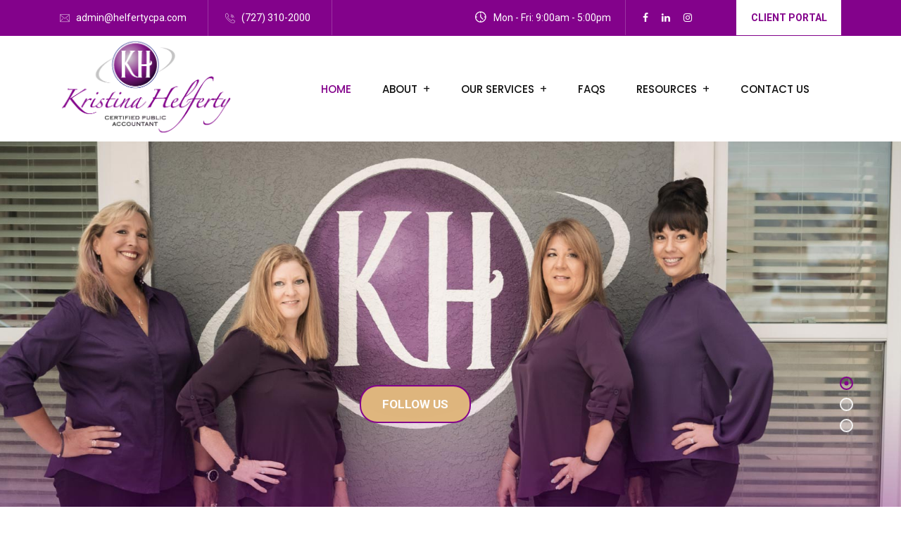

--- FILE ---
content_type: text/html; charset=UTF-8
request_url: https://www.helfertycpa.com/
body_size: 38481
content:
 <!DOCTYPE html>
<html lang="en-US">
<head>
<meta charset="UTF-8">
<meta name="viewport" content="width=device-width, initial-scale=1">
<link rel="profile" href="//gmpg.org/xfn/11">
<meta name='robots' content='index, follow, max-image-preview:large, max-snippet:-1, max-video-preview:-1' />
	<style>img:is([sizes="auto" i], [sizes^="auto," i]) { contain-intrinsic-size: 3000px 1500px }</style>
	
	<!-- This site is optimized with the Yoast SEO plugin v26.5 - https://yoast.com/wordpress/plugins/seo/ -->
	<title>Kristina Helferty - CPA in Clearwater, FL - (727) 310-2000</title>
	<meta name="description" content="Kristina Helferty is a CPA in Clearwater, FL. If you need assistance with accounting, bookkeeping, tax planning, and more, call today." />
	<link rel="canonical" href="https://www.helfertycpa.com/" />
	<meta property="og:locale" content="en_US" />
	<meta property="og:type" content="website" />
	<meta property="og:title" content="Kristina Helferty - CPA in Clearwater, FL - (727) 310-2000" />
	<meta property="og:description" content="Kristina Helferty is a CPA in Clearwater, FL. If you need assistance with accounting, bookkeeping, tax planning, and more, call today." />
	<meta property="og:url" content="https://www.helfertycpa.com/" />
	<meta property="og:site_name" content="Helferty" />
	<meta property="article:modified_time" content="2023-01-18T05:03:14+00:00" />
	<meta property="og:image" content="https://www.helfertycpa.com/wp-content/uploads/2022/06/Kristina-Helferty-img6.jpg" />
	<meta name="twitter:card" content="summary_large_image" />
	<script type="application/ld+json" class="yoast-schema-graph">{"@context":"https://schema.org","@graph":[{"@type":"WebPage","@id":"https://www.helfertycpa.com/","url":"https://www.helfertycpa.com/","name":"Kristina Helferty - CPA in Clearwater, FL - (727) 310-2000","isPartOf":{"@id":"https://www.helfertycpa.com/#website"},"primaryImageOfPage":{"@id":"https://www.helfertycpa.com/#primaryimage"},"image":{"@id":"https://www.helfertycpa.com/#primaryimage"},"thumbnailUrl":"https://www.helfertycpa.com/wp-content/uploads/2022/06/Kristina-Helferty-img6.jpg","datePublished":"2020-06-23T08:36:07+00:00","dateModified":"2023-01-18T05:03:14+00:00","description":"Kristina Helferty is a CPA in Clearwater, FL. If you need assistance with accounting, bookkeeping, tax planning, and more, call today.","breadcrumb":{"@id":"https://www.helfertycpa.com/#breadcrumb"},"inLanguage":"en-US","potentialAction":[{"@type":"ReadAction","target":["https://www.helfertycpa.com/"]}]},{"@type":"ImageObject","inLanguage":"en-US","@id":"https://www.helfertycpa.com/#primaryimage","url":"https://www.helfertycpa.com/wp-content/uploads/2022/06/Kristina-Helferty-img6.jpg","contentUrl":"https://www.helfertycpa.com/wp-content/uploads/2022/06/Kristina-Helferty-img6.jpg","width":579,"height":504},{"@type":"BreadcrumbList","@id":"https://www.helfertycpa.com/#breadcrumb","itemListElement":[{"@type":"ListItem","position":1,"name":"Home"}]},{"@type":"WebSite","@id":"https://www.helfertycpa.com/#website","url":"https://www.helfertycpa.com/","name":"Helferty","description":"CPA in Clearwater, FL","potentialAction":[{"@type":"SearchAction","target":{"@type":"EntryPoint","urlTemplate":"https://www.helfertycpa.com/?s={search_term_string}"},"query-input":{"@type":"PropertyValueSpecification","valueRequired":true,"valueName":"search_term_string"}}],"inLanguage":"en-US"}]}</script>
	<!-- / Yoast SEO plugin. -->


<link rel='dns-prefetch' href='//cdn.datatables.net' />
<link rel='dns-prefetch' href='//fonts.googleapis.com' />
<link rel='preconnect' href='https://fonts.gstatic.com' crossorigin />
<link rel="alternate" type="application/rss+xml" title="Helferty &raquo; Feed" href="https://www.helfertycpa.com/feed/" />
<link rel="alternate" type="application/rss+xml" title="Helferty &raquo; Comments Feed" href="https://www.helfertycpa.com/comments/feed/" />
<script type="text/javascript">
/* <![CDATA[ */
window._wpemojiSettings = {"baseUrl":"https:\/\/s.w.org\/images\/core\/emoji\/16.0.1\/72x72\/","ext":".png","svgUrl":"https:\/\/s.w.org\/images\/core\/emoji\/16.0.1\/svg\/","svgExt":".svg","source":{"concatemoji":"https:\/\/www.helfertycpa.com\/wp-includes\/js\/wp-emoji-release.min.js"}};
/*! This file is auto-generated */
!function(s,n){var o,i,e;function c(e){try{var t={supportTests:e,timestamp:(new Date).valueOf()};sessionStorage.setItem(o,JSON.stringify(t))}catch(e){}}function p(e,t,n){e.clearRect(0,0,e.canvas.width,e.canvas.height),e.fillText(t,0,0);var t=new Uint32Array(e.getImageData(0,0,e.canvas.width,e.canvas.height).data),a=(e.clearRect(0,0,e.canvas.width,e.canvas.height),e.fillText(n,0,0),new Uint32Array(e.getImageData(0,0,e.canvas.width,e.canvas.height).data));return t.every(function(e,t){return e===a[t]})}function u(e,t){e.clearRect(0,0,e.canvas.width,e.canvas.height),e.fillText(t,0,0);for(var n=e.getImageData(16,16,1,1),a=0;a<n.data.length;a++)if(0!==n.data[a])return!1;return!0}function f(e,t,n,a){switch(t){case"flag":return n(e,"\ud83c\udff3\ufe0f\u200d\u26a7\ufe0f","\ud83c\udff3\ufe0f\u200b\u26a7\ufe0f")?!1:!n(e,"\ud83c\udde8\ud83c\uddf6","\ud83c\udde8\u200b\ud83c\uddf6")&&!n(e,"\ud83c\udff4\udb40\udc67\udb40\udc62\udb40\udc65\udb40\udc6e\udb40\udc67\udb40\udc7f","\ud83c\udff4\u200b\udb40\udc67\u200b\udb40\udc62\u200b\udb40\udc65\u200b\udb40\udc6e\u200b\udb40\udc67\u200b\udb40\udc7f");case"emoji":return!a(e,"\ud83e\udedf")}return!1}function g(e,t,n,a){var r="undefined"!=typeof WorkerGlobalScope&&self instanceof WorkerGlobalScope?new OffscreenCanvas(300,150):s.createElement("canvas"),o=r.getContext("2d",{willReadFrequently:!0}),i=(o.textBaseline="top",o.font="600 32px Arial",{});return e.forEach(function(e){i[e]=t(o,e,n,a)}),i}function t(e){var t=s.createElement("script");t.src=e,t.defer=!0,s.head.appendChild(t)}"undefined"!=typeof Promise&&(o="wpEmojiSettingsSupports",i=["flag","emoji"],n.supports={everything:!0,everythingExceptFlag:!0},e=new Promise(function(e){s.addEventListener("DOMContentLoaded",e,{once:!0})}),new Promise(function(t){var n=function(){try{var e=JSON.parse(sessionStorage.getItem(o));if("object"==typeof e&&"number"==typeof e.timestamp&&(new Date).valueOf()<e.timestamp+604800&&"object"==typeof e.supportTests)return e.supportTests}catch(e){}return null}();if(!n){if("undefined"!=typeof Worker&&"undefined"!=typeof OffscreenCanvas&&"undefined"!=typeof URL&&URL.createObjectURL&&"undefined"!=typeof Blob)try{var e="postMessage("+g.toString()+"("+[JSON.stringify(i),f.toString(),p.toString(),u.toString()].join(",")+"));",a=new Blob([e],{type:"text/javascript"}),r=new Worker(URL.createObjectURL(a),{name:"wpTestEmojiSupports"});return void(r.onmessage=function(e){c(n=e.data),r.terminate(),t(n)})}catch(e){}c(n=g(i,f,p,u))}t(n)}).then(function(e){for(var t in e)n.supports[t]=e[t],n.supports.everything=n.supports.everything&&n.supports[t],"flag"!==t&&(n.supports.everythingExceptFlag=n.supports.everythingExceptFlag&&n.supports[t]);n.supports.everythingExceptFlag=n.supports.everythingExceptFlag&&!n.supports.flag,n.DOMReady=!1,n.readyCallback=function(){n.DOMReady=!0}}).then(function(){return e}).then(function(){var e;n.supports.everything||(n.readyCallback(),(e=n.source||{}).concatemoji?t(e.concatemoji):e.wpemoji&&e.twemoji&&(t(e.twemoji),t(e.wpemoji)))}))}((window,document),window._wpemojiSettings);
/* ]]> */
</script>
<style id='wp-emoji-styles-inline-css' type='text/css'>

	img.wp-smiley, img.emoji {
		display: inline !important;
		border: none !important;
		box-shadow: none !important;
		height: 1em !important;
		width: 1em !important;
		margin: 0 0.07em !important;
		vertical-align: -0.1em !important;
		background: none !important;
		padding: 0 !important;
	}
</style>
<style id='classic-theme-styles-inline-css' type='text/css'>
/*! This file is auto-generated */
.wp-block-button__link{color:#fff;background-color:#32373c;border-radius:9999px;box-shadow:none;text-decoration:none;padding:calc(.667em + 2px) calc(1.333em + 2px);font-size:1.125em}.wp-block-file__button{background:#32373c;color:#fff;text-decoration:none}
</style>
<style id='global-styles-inline-css' type='text/css'>
:root{--wp--preset--aspect-ratio--square: 1;--wp--preset--aspect-ratio--4-3: 4/3;--wp--preset--aspect-ratio--3-4: 3/4;--wp--preset--aspect-ratio--3-2: 3/2;--wp--preset--aspect-ratio--2-3: 2/3;--wp--preset--aspect-ratio--16-9: 16/9;--wp--preset--aspect-ratio--9-16: 9/16;--wp--preset--color--black: #000000;--wp--preset--color--cyan-bluish-gray: #abb8c3;--wp--preset--color--white: #ffffff;--wp--preset--color--pale-pink: #f78da7;--wp--preset--color--vivid-red: #cf2e2e;--wp--preset--color--luminous-vivid-orange: #ff6900;--wp--preset--color--luminous-vivid-amber: #fcb900;--wp--preset--color--light-green-cyan: #7bdcb5;--wp--preset--color--vivid-green-cyan: #00d084;--wp--preset--color--pale-cyan-blue: #8ed1fc;--wp--preset--color--vivid-cyan-blue: #0693e3;--wp--preset--color--vivid-purple: #9b51e0;--wp--preset--gradient--vivid-cyan-blue-to-vivid-purple: linear-gradient(135deg,rgba(6,147,227,1) 0%,rgb(155,81,224) 100%);--wp--preset--gradient--light-green-cyan-to-vivid-green-cyan: linear-gradient(135deg,rgb(122,220,180) 0%,rgb(0,208,130) 100%);--wp--preset--gradient--luminous-vivid-amber-to-luminous-vivid-orange: linear-gradient(135deg,rgba(252,185,0,1) 0%,rgba(255,105,0,1) 100%);--wp--preset--gradient--luminous-vivid-orange-to-vivid-red: linear-gradient(135deg,rgba(255,105,0,1) 0%,rgb(207,46,46) 100%);--wp--preset--gradient--very-light-gray-to-cyan-bluish-gray: linear-gradient(135deg,rgb(238,238,238) 0%,rgb(169,184,195) 100%);--wp--preset--gradient--cool-to-warm-spectrum: linear-gradient(135deg,rgb(74,234,220) 0%,rgb(151,120,209) 20%,rgb(207,42,186) 40%,rgb(238,44,130) 60%,rgb(251,105,98) 80%,rgb(254,248,76) 100%);--wp--preset--gradient--blush-light-purple: linear-gradient(135deg,rgb(255,206,236) 0%,rgb(152,150,240) 100%);--wp--preset--gradient--blush-bordeaux: linear-gradient(135deg,rgb(254,205,165) 0%,rgb(254,45,45) 50%,rgb(107,0,62) 100%);--wp--preset--gradient--luminous-dusk: linear-gradient(135deg,rgb(255,203,112) 0%,rgb(199,81,192) 50%,rgb(65,88,208) 100%);--wp--preset--gradient--pale-ocean: linear-gradient(135deg,rgb(255,245,203) 0%,rgb(182,227,212) 50%,rgb(51,167,181) 100%);--wp--preset--gradient--electric-grass: linear-gradient(135deg,rgb(202,248,128) 0%,rgb(113,206,126) 100%);--wp--preset--gradient--midnight: linear-gradient(135deg,rgb(2,3,129) 0%,rgb(40,116,252) 100%);--wp--preset--font-size--small: 13px;--wp--preset--font-size--medium: 20px;--wp--preset--font-size--large: 36px;--wp--preset--font-size--x-large: 42px;--wp--preset--spacing--20: 0.44rem;--wp--preset--spacing--30: 0.67rem;--wp--preset--spacing--40: 1rem;--wp--preset--spacing--50: 1.5rem;--wp--preset--spacing--60: 2.25rem;--wp--preset--spacing--70: 3.38rem;--wp--preset--spacing--80: 5.06rem;--wp--preset--shadow--natural: 6px 6px 9px rgba(0, 0, 0, 0.2);--wp--preset--shadow--deep: 12px 12px 50px rgba(0, 0, 0, 0.4);--wp--preset--shadow--sharp: 6px 6px 0px rgba(0, 0, 0, 0.2);--wp--preset--shadow--outlined: 6px 6px 0px -3px rgba(255, 255, 255, 1), 6px 6px rgba(0, 0, 0, 1);--wp--preset--shadow--crisp: 6px 6px 0px rgba(0, 0, 0, 1);}:where(.is-layout-flex){gap: 0.5em;}:where(.is-layout-grid){gap: 0.5em;}body .is-layout-flex{display: flex;}.is-layout-flex{flex-wrap: wrap;align-items: center;}.is-layout-flex > :is(*, div){margin: 0;}body .is-layout-grid{display: grid;}.is-layout-grid > :is(*, div){margin: 0;}:where(.wp-block-columns.is-layout-flex){gap: 2em;}:where(.wp-block-columns.is-layout-grid){gap: 2em;}:where(.wp-block-post-template.is-layout-flex){gap: 1.25em;}:where(.wp-block-post-template.is-layout-grid){gap: 1.25em;}.has-black-color{color: var(--wp--preset--color--black) !important;}.has-cyan-bluish-gray-color{color: var(--wp--preset--color--cyan-bluish-gray) !important;}.has-white-color{color: var(--wp--preset--color--white) !important;}.has-pale-pink-color{color: var(--wp--preset--color--pale-pink) !important;}.has-vivid-red-color{color: var(--wp--preset--color--vivid-red) !important;}.has-luminous-vivid-orange-color{color: var(--wp--preset--color--luminous-vivid-orange) !important;}.has-luminous-vivid-amber-color{color: var(--wp--preset--color--luminous-vivid-amber) !important;}.has-light-green-cyan-color{color: var(--wp--preset--color--light-green-cyan) !important;}.has-vivid-green-cyan-color{color: var(--wp--preset--color--vivid-green-cyan) !important;}.has-pale-cyan-blue-color{color: var(--wp--preset--color--pale-cyan-blue) !important;}.has-vivid-cyan-blue-color{color: var(--wp--preset--color--vivid-cyan-blue) !important;}.has-vivid-purple-color{color: var(--wp--preset--color--vivid-purple) !important;}.has-black-background-color{background-color: var(--wp--preset--color--black) !important;}.has-cyan-bluish-gray-background-color{background-color: var(--wp--preset--color--cyan-bluish-gray) !important;}.has-white-background-color{background-color: var(--wp--preset--color--white) !important;}.has-pale-pink-background-color{background-color: var(--wp--preset--color--pale-pink) !important;}.has-vivid-red-background-color{background-color: var(--wp--preset--color--vivid-red) !important;}.has-luminous-vivid-orange-background-color{background-color: var(--wp--preset--color--luminous-vivid-orange) !important;}.has-luminous-vivid-amber-background-color{background-color: var(--wp--preset--color--luminous-vivid-amber) !important;}.has-light-green-cyan-background-color{background-color: var(--wp--preset--color--light-green-cyan) !important;}.has-vivid-green-cyan-background-color{background-color: var(--wp--preset--color--vivid-green-cyan) !important;}.has-pale-cyan-blue-background-color{background-color: var(--wp--preset--color--pale-cyan-blue) !important;}.has-vivid-cyan-blue-background-color{background-color: var(--wp--preset--color--vivid-cyan-blue) !important;}.has-vivid-purple-background-color{background-color: var(--wp--preset--color--vivid-purple) !important;}.has-black-border-color{border-color: var(--wp--preset--color--black) !important;}.has-cyan-bluish-gray-border-color{border-color: var(--wp--preset--color--cyan-bluish-gray) !important;}.has-white-border-color{border-color: var(--wp--preset--color--white) !important;}.has-pale-pink-border-color{border-color: var(--wp--preset--color--pale-pink) !important;}.has-vivid-red-border-color{border-color: var(--wp--preset--color--vivid-red) !important;}.has-luminous-vivid-orange-border-color{border-color: var(--wp--preset--color--luminous-vivid-orange) !important;}.has-luminous-vivid-amber-border-color{border-color: var(--wp--preset--color--luminous-vivid-amber) !important;}.has-light-green-cyan-border-color{border-color: var(--wp--preset--color--light-green-cyan) !important;}.has-vivid-green-cyan-border-color{border-color: var(--wp--preset--color--vivid-green-cyan) !important;}.has-pale-cyan-blue-border-color{border-color: var(--wp--preset--color--pale-cyan-blue) !important;}.has-vivid-cyan-blue-border-color{border-color: var(--wp--preset--color--vivid-cyan-blue) !important;}.has-vivid-purple-border-color{border-color: var(--wp--preset--color--vivid-purple) !important;}.has-vivid-cyan-blue-to-vivid-purple-gradient-background{background: var(--wp--preset--gradient--vivid-cyan-blue-to-vivid-purple) !important;}.has-light-green-cyan-to-vivid-green-cyan-gradient-background{background: var(--wp--preset--gradient--light-green-cyan-to-vivid-green-cyan) !important;}.has-luminous-vivid-amber-to-luminous-vivid-orange-gradient-background{background: var(--wp--preset--gradient--luminous-vivid-amber-to-luminous-vivid-orange) !important;}.has-luminous-vivid-orange-to-vivid-red-gradient-background{background: var(--wp--preset--gradient--luminous-vivid-orange-to-vivid-red) !important;}.has-very-light-gray-to-cyan-bluish-gray-gradient-background{background: var(--wp--preset--gradient--very-light-gray-to-cyan-bluish-gray) !important;}.has-cool-to-warm-spectrum-gradient-background{background: var(--wp--preset--gradient--cool-to-warm-spectrum) !important;}.has-blush-light-purple-gradient-background{background: var(--wp--preset--gradient--blush-light-purple) !important;}.has-blush-bordeaux-gradient-background{background: var(--wp--preset--gradient--blush-bordeaux) !important;}.has-luminous-dusk-gradient-background{background: var(--wp--preset--gradient--luminous-dusk) !important;}.has-pale-ocean-gradient-background{background: var(--wp--preset--gradient--pale-ocean) !important;}.has-electric-grass-gradient-background{background: var(--wp--preset--gradient--electric-grass) !important;}.has-midnight-gradient-background{background: var(--wp--preset--gradient--midnight) !important;}.has-small-font-size{font-size: var(--wp--preset--font-size--small) !important;}.has-medium-font-size{font-size: var(--wp--preset--font-size--medium) !important;}.has-large-font-size{font-size: var(--wp--preset--font-size--large) !important;}.has-x-large-font-size{font-size: var(--wp--preset--font-size--x-large) !important;}
:where(.wp-block-post-template.is-layout-flex){gap: 1.25em;}:where(.wp-block-post-template.is-layout-grid){gap: 1.25em;}
:where(.wp-block-columns.is-layout-flex){gap: 2em;}:where(.wp-block-columns.is-layout-grid){gap: 2em;}
:root :where(.wp-block-pullquote){font-size: 1.5em;line-height: 1.6;}
</style>
<link rel='stylesheet' id='ctct_form_styles-css' href='https://www.helfertycpa.com/wp-content/plugins/constant-contact-forms/assets/css/style.css' type='text/css' media='all' />
<link rel='stylesheet' id='bootstrap-css' href='https://www.helfertycpa.com/wp-content/plugins/rselements/assets/css/bootstrap.min.css' type='text/css' media='all' />
<link rel='stylesheet' id='magnific-popup-css' href='https://www.helfertycpa.com/wp-content/plugins/rselements/assets/css/magnific-popup.css' type='text/css' media='all' />
<link rel='stylesheet' id='font-awesome-latest-css' href='https://www.helfertycpa.com/wp-content/plugins/rselements/assets/css/fontawesome.css' type='text/css' media='all' />
<link rel='stylesheet' id='slick-css' href='https://www.helfertycpa.com/wp-content/plugins/rselements/assets/css/slick.css' type='text/css' media='all' />
<link rel='stylesheet' id='slick-theme-css' href='https://www.helfertycpa.com/wp-content/plugins/rselements/assets/css/slick-theme.css' type='text/css' media='all' />
<link rel='stylesheet' id='brands-css' href='https://www.helfertycpa.com/wp-content/plugins/rselements/assets/css/brands.css' type='text/css' media='all' />
<link rel='stylesheet' id='solid-css' href='https://www.helfertycpa.com/wp-content/plugins/rselements/assets/css/solid.css' type='text/css' media='all' />
<link rel='stylesheet' id='rsaddons-floaticon-css' href='https://www.helfertycpa.com/wp-content/plugins/rselements/assets/fonts/flaticon.css' type='text/css' media='all' />
<link rel='stylesheet' id='headding-title-css' href='https://www.helfertycpa.com/wp-content/plugins/rselements/assets/css/headding-title.css' type='text/css' media='all' />
<link rel='stylesheet' id='dataTables-css' href='//cdn.datatables.net/1.10.20/css/jquery.dataTables.min.css' type='text/css' media='all' />
<link rel='stylesheet' id='rsaddons-pro-css' href='https://www.helfertycpa.com/wp-content/plugins/rselements/assets/css/rsaddons.css' type='text/css' media='all' />
<link rel='stylesheet' id='wpforms-full-css' href='https://www.helfertycpa.com/wp-content/plugins/wpforms/assets/css/wpforms-full.min.css' type='text/css' media='all' />
<link rel='stylesheet' id='boostrap-css' href='https://www.helfertycpa.com/wp-content/themes/Helferty/assets/css/bootstrap.min.css' type='text/css' media='all' />
<link rel='stylesheet' id='font-awesome-all-css' href='https://www.helfertycpa.com/wp-content/themes/Helferty/assets/css/font-awesome.min.all.css' type='text/css' media='all' />
<link rel='stylesheet' id='font-awesome-css' href='https://www.helfertycpa.com/wp-content/plugins/elementor/assets/lib/font-awesome/css/font-awesome.min.css' type='text/css' media='all' />
<link rel='stylesheet' id='flaticon-css' href='https://www.helfertycpa.com/wp-content/themes/Helferty/assets/css/flaticon.css' type='text/css' media='all' />
<link rel='stylesheet' id='owl-carousel-css' href='https://www.helfertycpa.com/wp-content/themes/Helferty/assets/css/owl.carousel.css' type='text/css' media='all' />
<link rel='stylesheet' id='reobiz-style-default-css' href='https://www.helfertycpa.com/wp-content/themes/Helferty/assets/css/default.css' type='text/css' media='all' />
<link rel='stylesheet' id='reobiz-style-custom-css' href='https://www.helfertycpa.com/wp-content/themes/Helferty/assets/css/custom.css' type='text/css' media='all' />
<link rel='stylesheet' id='reobiz-style-responsive-css' href='https://www.helfertycpa.com/wp-content/themes/Helferty/assets/css/responsive.css' type='text/css' media='all' />
<link rel='stylesheet' id='reobiz-style-css' href='https://www.helfertycpa.com/wp-content/themes/Helferty-child/style.css' type='text/css' media='all' />
<link rel='stylesheet' id='studio-fonts-css' href='//fonts.googleapis.com/css?family=Poppins%3A300%2C400%2C500%2C600%2C700%2C900&#038;ver=1.0.0' type='text/css' media='all' />
<link rel='stylesheet' id='loftloader-lite-animation-css' href='https://www.helfertycpa.com/wp-content/plugins/loftloader/assets/css/loftloader.min.css' type='text/css' media='all' />
<link rel='stylesheet' id='childstyle-css' href='https://www.helfertycpa.com/wp-content/themes/Helferty/style.css' type='text/css' media='all' />
<link rel='stylesheet' id='elementor-icons-css' href='https://www.helfertycpa.com/wp-content/plugins/elementor/assets/lib/eicons/css/elementor-icons.min.css' type='text/css' media='all' />
<link rel='stylesheet' id='elementor-frontend-css' href='https://www.helfertycpa.com/wp-content/plugins/elementor/assets/css/frontend.min.css' type='text/css' media='all' />
<link rel='stylesheet' id='elementor-post-8760-css' href='https://www.helfertycpa.com/wp-content/uploads/elementor/css/post-8760.css' type='text/css' media='all' />
<link rel='stylesheet' id='widget-image-css' href='https://www.helfertycpa.com/wp-content/plugins/elementor/assets/css/widget-image.min.css' type='text/css' media='all' />
<link rel='stylesheet' id='widget-heading-css' href='https://www.helfertycpa.com/wp-content/plugins/elementor/assets/css/widget-heading.min.css' type='text/css' media='all' />
<link rel='stylesheet' id='widget-spacer-css' href='https://www.helfertycpa.com/wp-content/plugins/elementor/assets/css/widget-spacer.min.css' type='text/css' media='all' />
<link rel='stylesheet' id='elementor-post-7988-css' href='https://www.helfertycpa.com/wp-content/uploads/elementor/css/post-7988.css' type='text/css' media='all' />
<link rel="preload" as="style" href="https://fonts.googleapis.com/css?family=Roboto:400%7CPoppins:100,200,300,400,500,600,700,800,900,100italic,200italic,300italic,400italic,500italic,600italic,700italic,800italic,900italic&#038;display=swap&#038;ver=1705580092" /><link rel="stylesheet" href="https://fonts.googleapis.com/css?family=Roboto:400%7CPoppins:100,200,300,400,500,600,700,800,900,100italic,200italic,300italic,400italic,500italic,600italic,700italic,800italic,900italic&#038;display=swap&#038;ver=1705580092" media="print" onload="this.media='all'"><noscript><link rel="stylesheet" href="https://fonts.googleapis.com/css?family=Roboto:400%7CPoppins:100,200,300,400,500,600,700,800,900,100italic,200italic,300italic,400italic,500italic,600italic,700italic,800italic,900italic&#038;display=swap&#038;ver=1705580092" /></noscript><link rel='stylesheet' id='elementor-gf-roboto-css' href='https://fonts.googleapis.com/css?family=Roboto:100,100italic,200,200italic,300,300italic,400,400italic,500,500italic,600,600italic,700,700italic,800,800italic,900,900italic&#038;display=auto' type='text/css' media='all' />
<link rel='stylesheet' id='elementor-gf-robotoslab-css' href='https://fonts.googleapis.com/css?family=Roboto+Slab:100,100italic,200,200italic,300,300italic,400,400italic,500,500italic,600,600italic,700,700italic,800,800italic,900,900italic&#038;display=auto' type='text/css' media='all' />
<link rel='stylesheet' id='elementor-gf-poppins-css' href='https://fonts.googleapis.com/css?family=Poppins:100,100italic,200,200italic,300,300italic,400,400italic,500,500italic,600,600italic,700,700italic,800,800italic,900,900italic&#038;display=auto' type='text/css' media='all' />
<script type="text/javascript" src="https://www.helfertycpa.com/wp-includes/js/jquery/jquery.min.js" id="jquery-core-js"></script>
<script type="text/javascript" src="https://www.helfertycpa.com/wp-includes/js/jquery/jquery-migrate.min.js" id="jquery-migrate-js"></script>
<link rel="https://api.w.org/" href="https://www.helfertycpa.com/wp-json/" /><link rel="alternate" title="JSON" type="application/json" href="https://www.helfertycpa.com/wp-json/wp/v2/pages/7988" /><link rel="EditURI" type="application/rsd+xml" title="RSD" href="https://www.helfertycpa.com/xmlrpc.php?rsd" />
<meta name="generator" content="WordPress 6.8.2" />
<link rel='shortlink' href='https://www.helfertycpa.com/' />
<link rel="alternate" title="oEmbed (JSON)" type="application/json+oembed" href="https://www.helfertycpa.com/wp-json/oembed/1.0/embed?url=https%3A%2F%2Fwww.helfertycpa.com%2F" />
<link rel="alternate" title="oEmbed (XML)" type="text/xml+oembed" href="https://www.helfertycpa.com/wp-json/oembed/1.0/embed?url=https%3A%2F%2Fwww.helfertycpa.com%2F&#038;format=xml" />
<meta name="generator" content="Redux 4.5.9" />
<!--BEGIN: TRACKING CODE MANAGER (v2.5.0) BY INTELLYWP.COM IN HEAD//-->
<script>(function(w,d,s,l,i){w[l]=w[l]||[];w[l].push({'gtm.start':
new Date().getTime(),event:'gtm.js'});var f=d.getElementsByTagName(s)[0],
j=d.createElement(s),dl=l!='dataLayer'?'&l='+l:'';j.async=true;j.src=
'https://www.googletagmanager.com/gtm.js?id='+i+dl;f.parentNode.insertBefore(j,f);
})(window,document,'script','dataLayer','GTM-N8VZFBZ');</script>
<!--END: https://wordpress.org/plugins/tracking-code-manager IN HEAD//-->    <link rel="shortcut icon" type="image/x-icon" href="https://www.helfertycpa.com/wp-content/uploads/2020/08/Kristina-Helferty-Favicon.png"> 
  <meta name="generator" content="Elementor 3.32.4; features: additional_custom_breakpoints; settings: css_print_method-external, google_font-enabled, font_display-auto">
			<style>
				.e-con.e-parent:nth-of-type(n+4):not(.e-lazyloaded):not(.e-no-lazyload),
				.e-con.e-parent:nth-of-type(n+4):not(.e-lazyloaded):not(.e-no-lazyload) * {
					background-image: none !important;
				}
				@media screen and (max-height: 1024px) {
					.e-con.e-parent:nth-of-type(n+3):not(.e-lazyloaded):not(.e-no-lazyload),
					.e-con.e-parent:nth-of-type(n+3):not(.e-lazyloaded):not(.e-no-lazyload) * {
						background-image: none !important;
					}
				}
				@media screen and (max-height: 640px) {
					.e-con.e-parent:nth-of-type(n+2):not(.e-lazyloaded):not(.e-no-lazyload),
					.e-con.e-parent:nth-of-type(n+2):not(.e-lazyloaded):not(.e-no-lazyload) * {
						background-image: none !important;
					}
				}
			</style>
			<meta name="generator" content="Powered by Slider Revolution 6.5.17 - responsive, Mobile-Friendly Slider Plugin for WordPress with comfortable drag and drop interface." />
<script>function setREVStartSize(e){
			//window.requestAnimationFrame(function() {
				window.RSIW = window.RSIW===undefined ? window.innerWidth : window.RSIW;
				window.RSIH = window.RSIH===undefined ? window.innerHeight : window.RSIH;
				try {
					var pw = document.getElementById(e.c).parentNode.offsetWidth,
						newh;
					pw = pw===0 || isNaN(pw) ? window.RSIW : pw;
					e.tabw = e.tabw===undefined ? 0 : parseInt(e.tabw);
					e.thumbw = e.thumbw===undefined ? 0 : parseInt(e.thumbw);
					e.tabh = e.tabh===undefined ? 0 : parseInt(e.tabh);
					e.thumbh = e.thumbh===undefined ? 0 : parseInt(e.thumbh);
					e.tabhide = e.tabhide===undefined ? 0 : parseInt(e.tabhide);
					e.thumbhide = e.thumbhide===undefined ? 0 : parseInt(e.thumbhide);
					e.mh = e.mh===undefined || e.mh=="" || e.mh==="auto" ? 0 : parseInt(e.mh,0);
					if(e.layout==="fullscreen" || e.l==="fullscreen")
						newh = Math.max(e.mh,window.RSIH);
					else{
						e.gw = Array.isArray(e.gw) ? e.gw : [e.gw];
						for (var i in e.rl) if (e.gw[i]===undefined || e.gw[i]===0) e.gw[i] = e.gw[i-1];
						e.gh = e.el===undefined || e.el==="" || (Array.isArray(e.el) && e.el.length==0)? e.gh : e.el;
						e.gh = Array.isArray(e.gh) ? e.gh : [e.gh];
						for (var i in e.rl) if (e.gh[i]===undefined || e.gh[i]===0) e.gh[i] = e.gh[i-1];
											
						var nl = new Array(e.rl.length),
							ix = 0,
							sl;
						e.tabw = e.tabhide>=pw ? 0 : e.tabw;
						e.thumbw = e.thumbhide>=pw ? 0 : e.thumbw;
						e.tabh = e.tabhide>=pw ? 0 : e.tabh;
						e.thumbh = e.thumbhide>=pw ? 0 : e.thumbh;
						for (var i in e.rl) nl[i] = e.rl[i]<window.RSIW ? 0 : e.rl[i];
						sl = nl[0];
						for (var i in nl) if (sl>nl[i] && nl[i]>0) { sl = nl[i]; ix=i;}
						var m = pw>(e.gw[ix]+e.tabw+e.thumbw) ? 1 : (pw-(e.tabw+e.thumbw)) / (e.gw[ix]);
						newh =  (e.gh[ix] * m) + (e.tabh + e.thumbh);
					}
					var el = document.getElementById(e.c);
					if (el!==null && el) el.style.height = newh+"px";
					el = document.getElementById(e.c+"_wrapper");
					if (el!==null && el) {
						el.style.height = newh+"px";
						el.style.display = "block";
					}
				} catch(e){
					console.log("Failure at Presize of Slider:" + e)
				}
			//});
		  };</script>
<style id="loftloader-lite-custom-bg-color">#loftloader-wrapper .loader-section {
	background: #83028b;
}
</style><style id="loftloader-lite-custom-bg-opacity">#loftloader-wrapper .loader-section {
	opacity: 1;
}
</style><style id="loftloader-lite-custom-loader">#loftloader-wrapper.pl-imgloading #loader {
	width: 350px;
}
#loftloader-wrapper.pl-imgloading #loader span {
	background-size: cover;
	background-image: url(https://helfertycpa.com/wp-content/uploads/2020/08/Kristina-Helferty-Logo-White.png);
}
</style>		<style type="text/css" id="wp-custom-css">
			/*** HEADER ***/
#rs-header.header-style5 .toolbar-area {
    background: #83028b !important;
    border-bottom: none !important;
}

@media (min-width: 1024px) {
ul.offcanvas-icon {
    display: none !important;
}
}

#rs-header .toolbar-area {
    background: #83028b !important;
}

#rs-header .toolbar-area .toolbar-contact ul li  {
    border-right: 1px solid rgba(255, 255, 255, 0.2) !important;
}

#rs-header .toolbar-area .opening {
	    border-right: 1px solid rgba(255, 255, 255, 0.2) !important;
}

/*Header Ends Here  */
/*** FOOTER ***/
.copyright text-left {
	font-size: 14px !important;
}

ul.footer_social li {
    background: #fff;
}

.rs-footer .fa-ul li i {
    color: #fff !important;
}

.rs-footer .recent-post-widget .show-featured .post-desc i {
    color: #fff !important;
}
.rs-footer, .rs-footer .footer-top h3.footer-title, .rs-footer a, .rs-footer .fa-ul li a, .rs-footer .widget.widget_nav_menu ul li a, .rs-footer .footer-top input[type="email"]::placeholder {
    color: #fff !important;
}

.footer-bottom .container, .footer-subscribe .subscribe-bg {
    border-color: #76007d !important;
}
.footer-bottom .container {
    border-top: 3px solid !important;
}

.footer-btn-wrap .footer-btn {
    color: #83028B !important;
    background: #fff!important;
}

.footer-btn-wrap .footer-btn:hover {
	background: #6A0071 !important;
}
/* Footer Ends Here */
/*** COLORS ***/
.rsaddon-unique-slider .blog-content .blog-footer .blog-meta i {
    color: #83028B !important;
}

.rs-addon-slider .slick-dots li.slick-active button {
    background: #83028B !important;
}

.rs-addon-slider .slick-dots li button {
    background: #83028B !important;
}

.rs-addon-slider .slick-dots li button:hover {
    background: #83028B !important;
}

.rs-btn a:hover {
    color: #fff !important;
}

.transparent-btn:hover, .testimonial-light #cl-testimonial .testimonial-slide7 .single-testimonial:after, .rs-portfolio-style2 .portfolio-item .portfolio-img .read_more:hover, .service-carousel .owl-dots .owl-dot.active, .service-carousel .owl-dots .owl-dot, .bs-sidebar.dynamic-sidebar .service-singles .menu li a:hover, .bs-sidebar.dynamic-sidebar .service-singles .menu li.current-menu-item a, .rs-footer.footerlight .footer-top .mc4wp-form-fields input[type="email"], .bs-sidebar .tagcloud a:hover, .rs-blog-details .bs-info.tags a:hover, .single-teams .team-skill .rs-progress {
    color: #fff !important;
}

/*** TYPOGRAPHY ***/

h1, h2, h3, h4 {
    color: #1c1b1b;
}

.elementor-widget-text-editor {
    color: #1c1b1b;
}

.bs-sidebar ul a {
    color: #1c1b1b !important;
}

.elementor-widget-accordion .elementor-accordion .elementor-tab-content {
    font-family: "Roboto Slab", Sans-serif !important;
}

body {
    color: #1c1b1b !important;
}

.team-grid-style4 .team-item .team-content .team-desc, .team-slider-style4 .team-item .team-content .team-desc {
    color: #1c1b1b;
}

.elementor-widget-accordion .elementor-accordion .elementor-tab-content {
    color: #1c1b1b !important;
}

.elementor-widget-rs-heading .rs-heading .title-inner .sub-text {
    font-weight: 700;
}

.rs-iconbox-area .box-inner .text-area .iconbox-title .title {
    font-size: 26px !important;
}

.elementor a {
    font-weight: 600;
}
.elementor a:hover {
    color: #6A0071;
}

.elementor-5881 .elementor-element.elementor-element-61754b2 {
    color: #1C1B1B !important;
}

.elementor-7988 .elementor-element.elementor-element-e94803e .rs-testimonial .testimonial-title {
    color: #1c1b1b;
}

.elementor-7988 .elementor-element.elementor-element-e94803e .rs-testimonial p {
    color: #1c1b1b;
}

/*** OTHER ***/
.slick-dots {
    text-align: left !important;
	padding-left: 15px;
}

.bs-sidebar.dynamic-sidebar .service-singles .menu li a {
    border: 2px solid #83028B;
}

.rs-iconbox-area .box-inner .services-btn-part .services-btn {
    color: #83028B !important;
}

.elementor-2090 .elementor-element.elementor-element-7fc8c6d .wpcf7-form-control:not(.wpcf7-submit) {
    background-color: #fff;
	  color: #0a0a0a !important;
}
/*Home  */
.rs-iconbox-area .box-inner .text-area .iconbox-title .title:before {
	display: none;
}

/*Home Ends  */
/*** CONTACT FORM ***/
.elementor-2090 .elementor-element.elementor-element-7fc8c6d .wpcf7-submit {
    color: #fff !important;
    background-color: #83028b;
}

.elementor-2114 .elementor-element.elementor-element-c978b28 .wpcf7-form-control:not(.wpcf7-submit) {
    background-color: #6A0071;
    border-radius: 7px;
}

.elementor-7988 .elementor-element.elementor-element-ef6f533 .wpcf7-form-control:not(.wpcf7-submit) {
    background-color: #6A0071;
    border-radius: 7px;
}

input[type="text"], input[type="number"], input[type="password"], textarea, input[type="email"] {
    color: #83028B !important;
    font-weight: 500 !important;
}

.elementor-7988 .elementor-element.elementor-element-ef6f533 .wpcf7-submit {
    color: #83028b !important;
}

.elementor-7988 .elementor-element.elementor-element-ef6f533 .wpcf7-submit:hover {
    background-color: #6A0071 !important;
	color: #fff !important;
}

.elementor-2090 .elementor-element.elementor-element-7fc8c6d .wpcf7-submit {
    color: #83028B;
}

.elementor-2114 .elementor-element.elementor-element-c978b28 .wpcf7-submit

.elementor-2090 .elementor-element.elementor-element-7fc8c6d .wpcf7-submit:hover {
    background-color: #6A0071 !important;
	color: #83028B;
}

.elementor-2114 .elementor-element.elementor-element-c978b28 .wpcf7-submit:hover {
    background-color: #6A0071 !important;
	color: #fff !important;
}

.elementor-2114 .elementor-element.elementor-element-c978b28 .wpcf7-submit {
 color: #83028B !important;
}

body #rs-footer ul.footer_social li a{
	background-color:#fff !important;
	color: #83028B !important;
}

#rs-header .menu-area .navbar ul li.current-menu-ancestor .current_page_item a 
{
	color: #fff !important;
	font-weight:800 !important;
}

/*** Contact Page ***/
.address-text {
	display: none;
}

.elementor-2090 .elementor-element.elementor-element-7cf8efb .rs-contact-box .address-item {
    margin-bottom: 5px !important;
}

/*** TEAM MEMBERS ***/
.single-teams .short-desc, .single-teams .team-skill {
    display: none;
}

/*** BLOG ***/
.rs-blog .blog-item .blog-meta .blog-date i {
    color: #83028B;
}

.full-blog-content .author {
    display: none;
}

.full-blog-content .btm-cate .tag-line i {
    color: #83028B;
}

.bs-sidebar .widget-title:after {
    background: #83028B;
}

.rs-blog .blog-item .blog-button a {
    color: #83028B;
}

.bs-sidebar .recent-post-widget .post-desc span i {
    color: #83028B;
}

.elementor-widget-icon-list .elementor-icon-list-icon i {
    color: #83028B;
}

.p-user {
	display: none;
}

.post-comment {
	display: none !important;
}

.comments-area {
    display: none;
}

.single .ps-navigation .next_link {
    color: #83028B;
}

.single-post .single-posts-meta li span i {
    color: #83028B;
}

.single-posts-meta .tag-line i {
    color: #83028B;
}

.elementor-widget-icon-list .elementor-icon-list-text {
    color: #0a0a0a;
}

#rs-header .toolbar-area .client-center
{

	border-left: 1px solid rgba(255, 255, 255, 0.2) !important;
padding: 0px 20px;
 background: #fff !important;
    font-weight: bold;
}
#rs-header .toolbar-area .client-center a{
	color:#83028b !important;
	text-transform: uppercase;
}


#rs-header .toolbar-area .toolbar-client-login{
	float:right;
} 
#rs-header .toolbar-area 
.toolbar-sl-share 
{
	float:left;
}
#rs-header .toolbar-area .toolbar-client-login
{
	margin-left:20px;
}	
#rs-header .toolbar-area .toolbar-client-login ul li
{
	display: inline-block;
    font-size: 14px;
    line-height: 50px;
}
#rs-header .toolbar-area .toolbar-client-login ul
{
    text-align: right;
    margin: 0px;
    padding: 0;
}

@media screen and (max-width 767px)
{
	#rs-header .toolbar-area .toolbar-client-login ul{
		text-align: center !important;
	}
}
	

.onvio-client-sign-in {

display: flex; align-items: center; justify-content: center; flex-direction: column;

width: 300px; height: 184px;

border-radius: 10px; border: solid 2px #d5d4d9;

background-color: white;

}

.onvio-client-sign-in span {

font-family: Arial; font-size: 24px; font-weight: bold; color: #212121; margin-bottom: 25px;

}

.onvio-client-sign-in a {

width: 150px; height: 46px;

border-radius: 5px; border: solid 1px #000099;

background-color: #000099;

text-align: center; vertical-align: middle; line-height: 46px;

font-family: Arial; font-size: 14px; font-weight: bold; letter-spacing: 1.1px;

text-align: center;

}

.onvio-client-sign-in a, .onvio-client-sign-in a:hover,

.onvio-client-sign-in a:focus, .onvio-client-sign-in a:visited, .onvio-client-sign-in a:active {

text-transform: uppercase;

text-decoration: none;

color: #ffffff;

}

.onvio-client-sign-in a:hover {

border: solid 1px #000099; background-color: #000099;

}

.team-grid-style4 .team-item .team-content .team-desc, .team-slider-style4 .team-item .team-content .team-desc {
    padding: 0px 10px;
}

.elementor-7988:hover .elementor-element.elementor-element-6b13661 .wpcf7-submit:hover {
    color: #FFFFFF;
    background-color: #57015d;
    padding: 15px 30px 15px 30px;
    font-size: 16px;
}

.rs-breadcrumbs .breadcrumbs-inner {
    padding: 280px 0 120px;
    text-align: center;
    position: relative;
}

@media only screen and (max-width:812px){
	h1.title {
    font-size: 36px !important;
}
	h3.font-style {
    font-size: 23px;
}
	h2{
		font-size:27px !important;
	}
}

.rs-breadcrumbs .breadcrumbs-single {
    background-size: cover !important;

		background: round ;
}
@media only screen and (max-width:768px){
.rs-breadcrumbs .breadcrumbs-inner {
    padding: 80px 0 80px;
    text-align: center;
    position: relative;
}
	.elementor-2292 .elementor-element.elementor-element-51474aa {
    padding: 40px 0px 0px 0px;
}
}
@media only screen and (max-width:375px){
.rs-breadcrumbs {
    background: #101010;
    padding-top: 0px;
}
	.rs-breadcrumbs .breadcrumbs-inner {
    padding: 30px 0 30px;
}
	.rs-breadcrumbs .page-title {
    font-size: 16px !important;
    line-height: 32px !important;
}
	.elementor-2292 .elementor-element.elementor-element-51474aa {
    padding: 30px 0px 0px 0px;
}
}
@media only screen and (max-width:414px){
.rs-breadcrumbs .breadcrumbs-inner {
    padding: 40px 0 20px!important;
}
}
@media only screen and (max-width:800px){
.rs-breadcrumbs .breadcrumbs-inner {
    padding: 100px 0 80px;
}
	.elementor-2292 .elementor-element.elementor-element-51474aa {
    padding: 40px 0px 0px 0px;
}
}
@media only screen and (max-width:375px){
.rs-breadcrumbs .breadcrumbs-inner {
    padding: 40px 0 20px;
}
	.elementor-2292 .elementor-element.elementor-element-51474aa {
    padding: 20px 0px 0px 0px;
}
}
#rev_slider_6_1_wrapper {
    margin-top: 0px !important;
}
/* Home Page Preloader */
div#loftloader-wrapper {
    display: none !important;
}
/*Home Page Preloader Ends  */
button#wpforms-submit-10690 {
    background-color: #83028b;
    border-radius: 4px;
    color: #fff;
    font-weight: 500;
}
button#wpforms-submit-10690:hover {
    background-color: rgba(15, 109, 211, 0.8705882352941177);
    border-radius: 4px;
    color: #fff;
    font-weight: 500;
}
button#wpforms-submit-10717 {
    background-color: #83028B;
    color: #fff;
    font-weight: 700;
}
button#wpforms-submit-10795 {
    background-color: #83028B;
    color: #fff;
    font-weight: 700;
}
/* li.menu-item.menu-item-type-post_type:hover > a {
    color: #ffffff !important;
} */

ul.sub-menu li.menu-item.menu-item-type-post_type.menu-item-object-page:hover > a {
    color: #ffffff !important;
}
		</style>
		
<!-- Typography -->

<style>
			.footer-bottom{
			background:transparent !important;
		}
		
	body{
		background:#FFFFFF;
		color:#1C1B1B !important;
		font-family: Roboto !important;    
	    font-size: 16px !important;
	}

			body.single-teams{
			background:#FFFFFF;
		}
	

	#cl-testimonial.testimonial-dark .testimonial-slide.slider1 .testimonial-item .testimonial-content{
		background: rgba(131, 2, 139, 0.8) !important;
	}


	h1{
		color:#0a0a0a;
		font-family:Poppins!important;
		font-size:46px!important;
				font-weight:700!important;
				
					line-height:56px!important;
				
	}

	h2{
		color:#0a0a0a; 
		font-family:Poppins!important;
		font-size:36px;
				font-weight:700!important;
				
					line-height:40px			}

	h3{
		color:#0a0a0a ;
		font-family:Poppins!important;
		font-size:28px;
				
					line-height:32px!important;
			}

	h4{
		color:#0a0a0a;
		font-family:Poppins!important;
		font-size:20px;
				font-weight:700!important;
				
					line-height:28px!important;
				
	}

	h5{
		color:#0a0a0a;
		font-family:Poppins!important;
		font-size:18px;
				font-weight:700!important;
				
					line-height:28px!important;
			}

	h6{
		color:#0a0a0a ;
		font-family:Poppins!important;
		font-size:16px;
				font-weight:700!important;
				
					line-height:20px!important;
			}

	.menu-area .navbar ul li > a,
	.sidenav .widget_nav_menu ul li a{
		font-weight:500;
		font-family:Poppins;
		font-size:15px;
	}

	#rs-header .toolbar-area .toolbar-contact ul.rs-contact-info li,
	#rs-header .toolbar-area .toolbar-contact ul.rs-contact-info li a, 
	#rs-header .toolbar-area .toolbar-contact ul li a,
	#rs-header .toolbar-area .toolbar-contact ul li, #rs-header .toolbar-area{
		color:#FFFFFF;
	}


				#rs-header.header-transparent .toolbar-area .toolbar-contact ul.rs-contact-info li,
			#rs-header.header-transparent .toolbar-area .toolbar-contact ul.rs-contact-info li i,
			#rs-header.header-transparent .toolbar-area .toolbar-contact ul.rs-contact-info li a,
			#rs-header.header-style-4 .btn_quote .toolbar-sl-share ul li a
			{
				color: #FFFFFF			}
		
				#rs-header.header-transparent .toolbar-area .toolbar-contact ul.rs-contact-info li:hover a,
			#rs-header.header-style-4 .btn_quote .toolbar-sl-share ul li a:hover{
			color: #CCCCCC		}
			



	#rs-header .toolbar-area .toolbar-contact ul.rs-contact-info li a,
	#rs-header .toolbar-area .toolbar-contact ul li a,
	#rs-header .toolbar-area .toolbar-contact ul li i,
	#rs-header .toolbar-area .toolbar-sl-share ul li a i{
		color:#FFFFFF;
	}

	#rs-header .toolbar-area .toolbar-contact ul.rs-contact-info li a:hover,
	#rs-header .toolbar-area .toolbar-sl-share ul li a.quote-buttons:hover,
	#rs-header .toolbar-area .toolbar-sl-share ul li a.quote-buttons:before,
	#rs-header .toolbar-area .toolbar-contact ul li a:hover, 
	#rs-header .toolbar-area .toolbar-sl-share ul li a i:hover{
		color:#CCCCCC;
	}
	#rs-header .toolbar-area{
		background:#106EEA;
	}

	
	.mobile-menu-container div ul > li.current_page_parent > a,
	#rs-header.header-transparent .menu-area .navbar ul li.current-menu-ancestor a, 
	#rs-header.header-transparent .menu-area .navbar ul li.current_page_item a,
	.menu-area .navbar ul.menu > li.current_page_item > a,
	.menu-area .navbar ul li.current-menu-ancestor a, .menu-area .navbar ul li.current_page_item a,
	.menu-area .navbar ul li ul.sub-menu > li.menu-item-has-children > a:before
	{
		color: #83028B;
	}

	
	
	.menu-area .navbar ul > li.menu-item-has-children.hover-minimize > a:after{
		background: #83028B !important;
	}	

	.menu-area .navbar ul > li.menu-item-has-children.hover-minimize:hover > a:after{
		background: #83028B !important;
	}

	.menu-area .navbar ul li:hover a:before{
		color: #83028B;
	}

	.menu-area .navbar ul li:hover > a,	
	.mobile-menu-container div ul li a:hover,	
	#rs-header.header-style5 .header-inner.menu-sticky.sticky .menu-area .navbar ul li:hover > a,
	#rs-header.header-style-4 .menu-area .menu li:hover > a,
	#rs-header.header-style-3.header-style-2 .sticky-wrapper .menu-area .navbar ul li:hover > a
	{
		color: #83028B;
	}

	.menu-area .navbar ul li a,
	#rs-header .menu-responsive .sidebarmenu-search .sticky_search,	
	.menu-cart-area i, #rs-header.header-transparent .menu-area.dark .menu-cart-area i
	{
		color: #101010; 
	}

	#rs-header.header-transparent .menu-area.dark .navbar ul.menu > li.current_page_item > a::before, 
	#rs-header.header-transparent .menu-area.dark .navbar ul.menu > li.current_page_item > a::after, 
	#rs-header.header-transparent .menu-area.dark .navbar ul.menu > li > a::before,
	#rs-header.header-transparent .menu-area.dark .navbar ul.menu > li > a::after,
	#rs-header.header-transparent .menu-area.dark .navbar ul.menu > li > a,	
	#rs-header.header-transparent .menu-area.dark .menu-responsive .sidebarmenu-search .sticky_search .fa
	{
		color: #101010 !important;
	}

	
	#rs-header.header-transparent .menu-area.dark ul.offcanvas-icon .nav-link-container .nav-menu-link span{
		background: #101010 !important;
	}


			#rs-header.header-transparent .menu-area .navbar ul li a, 
		#rs-header.header-transparent .menu-cart-area i,
		#rs-header.header-transparent .menu-responsive .sidebarmenu-search .sticky_search,
		#rs-header.header-transparent .menu-responsive .sidebarmenu-search .sticky_search .fa,
		#rs-header.header-transparent .menu-area.dark .navbar ul > li > a,
		#rs-header.header-transparent .menu-area .navbar ul li:hover > a{
			color:#FFFFFF 
	}
	
			#rs-header.header-style5 .header-inner .menu-area .navbar ul > li > a,
		#rs-header.header-style5 .menu-responsive .sidebarmenu-search .sticky_search,
		#rs-header.header-style5 .menu-cart-area i{
			color:#FFFFFF 
		}
	



			#rs-header.header-style5 .header-inner .menu-area .navbar ul li:hover > a{
			color:#83028B 
		}
	



			#rs-header.header-style5 .header-inner .menu-area .navbar ul > li.menu-item-has-children.hover-minimize:hover > a:after{
			background:#83028B !important;  
		}
	


			#rs-header.header-style5 .header-inner .menu-area .navbar ul > li.menu-item-has-children.hover-minimize > a:after{
			background:#83028B !important; 
		}
	
	

		#rs-header.header-style5 .menu-area .navbar ul > li.current-menu-ancestor > a, 
	#rs-header.header-style5 .header-inner .menu-area .navbar ul > li.current-menu-ancestor > a,
	#rs-header.header-style5 .header-inner.menu-sticky.sticky .menu-area .navbar ul > li.current-menu-ancestor > a{
			color:#83028B !important; 
		}
	

	 
		.header-style-4 .menu-cart-area span.icon-num, 
		.header-style5 .menu-cart-area span.icon-num
		{
			background: #FFFFFF !important;
		}
	
	
	

			#rs-header.header-transparent .menu-area.dark ul.offcanvas-icon .nav-link-container .nav-menu-link span{
			background:#FFFFFF 
		}
	
	

		

		

			.nav-link-container .nav-menu-link span.dot1,
		.nav-link-container .nav-menu-link span.dot3,
		.nav-link-container .nav-menu-link span.dot5,
		.nav-link-container .nav-menu-link span.dot7,
		.nav-link-container .nav-menu-link span.dot9,
		#rs-header.header-transparent ul.offcanvas-icon .nav-link-container .nav-menu-link span, 
		#rs-header.header-style5 .menu-responsive ul.offcanvas-icon .nav-link-container .nav-menu-link span,
		#rs-header.header-style5 .menu-responsive ul.offcanvas-icon .nav-link-container .nav-menu-link span,
		#rs-header.header-transparent ul.offcanvas-icon .nav-link-container .nav-menu-link span, 
		#rs-header.header-style5 .menu-responsive ul.offcanvas-icon .nav-link-container .nav-menu-link span{
			background:#333333 !important;
		}
	


			#rs-header.header-transparent .menu-area .navbar ul > li > a:hover,
		#rs-header.header-transparent .menu-area .navbar ul li:hover > a,
		#rs-header.header-transparent .menu-area.dark .navbar ul > li:hover > a,
		#rs-header.header-style-4 .header-inner .menu-area .navbar ul li:hover a,
		#rs-header.header-style-4 .menu-area .navbar ul li:hover a:before{
			color:#83028B 
		}
	



			#rs-header.header-transparent .menu-area .navbar ul > li.current_page_item > a,
		#rs-header.header-style-4 .menu-area .menu > li.current-menu-ancestor > a,
		#rs-header.header-transparent .menu-area .navbar ul > li.current-menu-ancestor > a,
		#rs-header.header-style-4 .menu-area .menu > li.current_page_item > a{
			color:#83028B !important; 
		}
	
	#rs-header.header-transparent .menu-area .navbar ul.menu > li.current_page_item > a::before,
	#rs-header.header-transparent .menu-area .navbar ul.menu > li.current_page_item > a::after, 
	#rs-header.header-transparent .menu-area .navbar ul.menu > li > a::after{
		color:#83028B !important; 
	}

			
		#rs-header.header-transparent ul.offcanvas-icon .nav-link-container .nav-menu-link span,
		#rs-header.header-style5 .menu-responsive ul.offcanvas-icon .nav-link-container .nav-menu-link span{
			background:#FFFFFF 
		}
	
			.menu-area .navbar ul li .sub-menu li a,
		#rs-header .menu-area .navbar ul li.mega ul li a,
		#rs-header.header-transparent .menu-area .navbar ul li .sub-menu li.current-menu-ancestor > a,
		#rs-header.header-transparent .menu-area .navbar ul li.current-menu-ancestor li a{
			color:#FFFFFF !important;
		}
	
			.menu-area .navbar ul li ul.sub-menu li.current_page_item > a,
		.menu-area .navbar ul li .sub-menu li a:hover,
		#rs-header.header-style5 .menu-area .navbar ul > li.current_page_item ul > a,
		#rs-header .menu-area .navbar ul li.mega ul > li > a:hover,
		.menu-area .navbar ul li ul.sub-menu li:hover > a,
		#rs-header.header-style5 .header-inner .menu-area .navbar ul li .sub-menu > li:hover > a,
		#rs-header.header-transparent .menu-area .navbar ul li .sub-menu li:hover > a,
		#rs-header .menu-area .navbar ul li.mega ul li a:hover,
		#rs-header.header-style-4 .menu-area .menu .sub-menu li:hover > a,
		#rs-header.header-style3 .menu-area .navbar ul li .sub-menu li:hover > a,
		#rs-header .menu-area .navbar ul li.mega ul > li.current-menu-item > a,
		.menu-sticky.sticky .menu-area .navbar ul li ul li a:hover,
		#rs-header.header-transparent .menu-area .navbar ul li .sub-menu li.current-menu-ancestor > a, #rs-header.header-transparent .menu-area .navbar ul li .sub-menu li.current_page_item > a,
		#rs-header.header-transparent .menu-area .navbar ul li.current-menu-ancestor li a:hover{
			color:#CCCCCC		}
	


			.menu-area .navbar ul li .sub-menu{
			background:#83028B;
		}
	

			#rs-header .toolbar-area .toolbar-contact ul li,
		#rs-header .toolbar-area a,
		#rs-header .toolbar-area .toolbar-contact ul li i:before{
			font-size:14px;
		}
	
			.menu-area .navbar ul > li > a,
		#rs-header .menu-area .navbar ul > li.mega > ul > li > a{
			text-transform:uppercase;
		}
	
	
	

			.footer-bottom .copyright p{
			color:#e0e0e0;
		}
	

			.rs-footer, .rs-footer h3, .rs-footer a, 
		.rs-footer .fa-ul li a, 
		.rs-footer .widget.widget_nav_menu ul li a{
			font-size:16px;
		}
	
			.rs-footer h3, .rs-footer .footer-top h3.footer-title{
			font-size:24px;
		}
	
		

			.rs-footer, .rs-footer .footer-top h3.footer-title, .rs-footer a, .rs-footer .fa-ul li a,
		.rs-footer .widget.widget_nav_menu ul li a,
		.rs-footer .footer-top input[type="email"]::placeholder
		{
			color:#E0E0E0;
		}
	
			.rs-footer .footer-top h3.footer-title
		{
			color:#FFFFFF;
		}
	
			.rs-footer a:hover, .rs-footer .widget.widget_nav_menu ul li a:hover,
		.rs-footer .fa-ul li a:hover,
		.rs-footer .widget.widget_pages ul li a:hover, .rs-footer .widget.widget_recent_comments ul li:hover, .rs-footer .widget.widget_archive ul li a:hover, .rs-footer .widget.widget_categories ul li a:hover,
		.rs-footer .widget a:hover{
			color:#FFFFFF;
		}
	
	

		
		ul.footer_social > li > a{
			color:#83028B !important;
		}
	
		
		ul.footer_social > li > a:hover{
			color:#CCCCCC !important;
		}
	
			.rs-footer .footer-top .mc4wp-form-fields input[type="submit"], .footer-logo-box::after,
		.rs-footer .footer-top .mc4wp-form-fields i
		{
			background:#555555!important;
		}
	
			.rs-footer .footer-top .mc4wp-form-fields input[type="submit"]:hover{
			background:#555555!important;
		}
		
			.rs-footer .footer-top .mc4wp-form-fields input[type="email"]{
			border-color:#333333;
		}
	
			.rs-footer .footer-top .mc4wp-form-fields input[type="submit"],
		.rs-footer .footer-top .mc4wp-form-fields i{
			color:#FFFFFF;
		}
	
			.footer-bottom .container, .footer-subscribe .subscribe-bg{
			border-color:#212326 
		}
	

	.rs-heading .title-inner .sub-text,
	.rs-services-default .services-wrap .services-item .services-icon i,	
	.rs-blog .blog-item .blog-slidermeta span.category a:hover,
	.btm-cate li a:hover,	
	.ps-navigation ul a:hover span,	
	.rs-portfolio-style5 .portfolio-item .portfolio-content a,
	.rs-services1.services-left.border_style .services-wrap .services-item .services-icon i:hover,
	.rs-services1.services-right .services-wrap .services-item .services-icon i:hover,
	.rs-galleys .galley-img .zoom-icon:hover,
	#about-history-tabs ul.tabs-list_content li:before,
	#rs-header.header-style-3 .header-inner .logo-section .toolbar-contact-style4 ul li i,
	#sidebar-services .widget.widget_nav_menu ul li.current-menu-item a,
	#sidebar-services .widget.widget_nav_menu ul li a:hover,
	.single-teams .team-inner ul li i,
	#rs-header.header-transparent .menu-area .navbar ul li .sub-menu li.current-menu-ancestor > a, 
	#rs-header.header-transparent .menu-area .navbar ul li .sub-menu li.current_page_item > a,
	rs-heading .title-inner .title,
	.team-grid-style1 .team-item .team-content1 h3.team-name a, 
	.rs-team-grid.team-style5 .team-item .normal-text .person-name a,
	.rs-team-grid.team-style4 .team-wrapper .team_desc .name a,
	.rs-team-grid.team-style4 .team-wrapper .team_desc .name .designation,	
	.contact-page1 .form-button .submit-btn i:before,	
	.woocommerce nav.woocommerce-pagination ul li span.current, 
	.woocommerce nav.woocommerce-pagination ul li a:hover,
	.single-teams .ps-informations h2.single-title,
	.single-teams .ps-informations ul li.phone a:hover, .single-teams .ps-informations ul li.email a:hover,
	.single-teams .siderbar-title,
	.single-teams .team-detail-wrap-btm.team-inner .appointment-btn a,
	body #whychoose ul.vc_tta-tabs-list li a i,
	ul.check-icon li:before,
	.rs-project-section .project-item .project-content .title a:hover,
	.subscribe-text i, .subscribe-text .title, .subscribe-text span a:hover,
	.timeline-icon,
	.service-carousels .services-sliders3 span.num,
	.service-readons:before,
	.services-sliders4:hover .services-desc h4.services-title a,	
	.rs-footer.footerlight .footer_social li a .fa,
	.single-teams .ps-informations h4.single-title{
		color:#83028B;
	}
	.portfolio-slider-data .slick-next, 
	.portfolio-slider-data .slick-prev,
	.ps-navigation ul a:hover span,
	ul.chevron-right-icon li:before,
	.sidenav .fa-ul li i,
	.rs-portfolio.style2 .portfolio-slider .portfolio-item .portfolio-content h3.p-title a:hover,
	#rs-header.header-style5 .stuck.sticky .menu-area .navbar ul > li.active a,
	#rs-header .menu-area .navbar ul > li.active a,
	.rs-breadcrumbs .breadcrumbs-inner .cate-single .post-categories a:hover,
	.woocommerce-message::before, .woocommerce-info::before,
	.pagination-area .nav-links span.current,
	.rs-sl-social-icons a:hover,
	.rs-portfolio.vertical-slider.style4 .portfolio-slider .portfolio-item:hover .p-title a{
		color:#83028B !important;
	}

	
	.transparent-btn:hover,
	.testimonial-light #cl-testimonial .testimonial-slide7 .single-testimonial:after,
	.rs-portfolio-style2 .portfolio-item .portfolio-img .read_more:hover,
	.service-carousel .owl-dots .owl-dot.active,
	.service-carousel .owl-dots .owl-dot,
	.bs-sidebar.dynamic-sidebar .service-singles .menu li a:hover,
	.bs-sidebar.dynamic-sidebar .service-singles .menu li.current-menu-item a,
	.rs-footer.footerlight .footer-top .mc4wp-form-fields input[type="email"],
	.bs-sidebar .tagcloud a:hover,
	.rs-blog-details .bs-info.tags a:hover,
	.single-teams .team-skill .rs-progress
	{
		border-color:#83028B !important;
	}

	body #whychoose ul.vc_tta-tabs-list li:hover:after, body #whychoose ul.vc_tta-tabs-list li.vc_active:after{
		border-top-color:#1C1B1B !important;
	}
	
	.owl-carousel .owl-nav [class*="owl-"],
	html input[type="button"]:hover, input[type="reset"]:hover,
	.rs-video-2 .popup-videos:before,
	.sidenav .widget-title:before,
	.rs-team-grid.team-style5 .team-item .team-content,
	.rs-team-grid.team-style4 .team-wrapper .team_desc::before,
	.rs-team .team-item .team-social .social-icon,
	.rs-services-style4:hover .services-icon i,
	.team-grid-style1 .team-item .social-icons1 a:hover i,
	.loader__bar,
	blockquote:before,
	.rs-blog-grid .blog-img a.float-cat,
	#sidebar-services .download-btn ul li,
	.transparent-btn:hover,
	.rs-portfolio-style2 .portfolio-item .portfolio-img .read_more:hover,
	.rs-video-2 .popup-videos,
	.rs-blog-details .blog-item.style2 .category a, .rs-blog .blog-item.style2 .category a, .blog .blog-item.style2 .category a,
	.rs-blog-details .blog-item.style1 .category a, .rs-blog .blog-item.style1 .category a, .blog .blog-item.style1 .category a,	
	.icon-button a,
	.team-grid-style1 .team-item .image-wrap .social-icons1, .team-slider-style1 .team-item .image-wrap .social-icons1,
	.rs-heading.style8 .title-inner:after,
	.rs-heading.style8 .description:after,
	#slider-form-area .form-area input[type="submit"],
	.services-style-5 .services-item:hover .services-title,
	#sidebar-services .rs-heading .title-inner h3:before,	
	#rs-contact .contact-address .address-item .address-icon::before,
	.team-slider-style4 .team-carousel .team-item:hover,
	#rs-header.header-transparent .btn_quote a:hover,
	body .whychoose ul.vc_tta-tabs-list li.vc_active:before,
	body .whychoose ul.vc_tta-tabs-list li:hover:before,
	.bs-sidebar .tagcloud a:hover,
	.rs-heading.style2:after,
	.rs-blog-details .bs-info.tags a:hover,
	.mfp-close-btn-in .mfp-close,
	.top-services-dark .rs-services .services-style-7.services-left .services-wrap .services-item,
	.single-teams .team-inner h3:before,
	.single-teams .team-detail-wrap-btm.team-inner,
	::selection,
	.rs-heading.style2 .title:after,
	body #whychoose ul.vc_tta-tabs-list li:hover:before, body #whychoose ul.vc_tta-tabs-list li.vc_active:before,
	.readon:hover,
	.rs-blog-details #reply-title:before,
	.rs-cta .style2 .title-wrap .exp-title:after,
	.rs-project-section .project-item .project-content .p-icon,
	.proces-item.active:after, .proces-item:hover:after,
	.subscribe-text .mc4wp-form input[type="submit"],
	.rs-footer #wp-calendar th,
	body.wpb-js-composer .vc_tta.vc_general .vc_tta-panel.vc_active .vc_tta-panel-title a,
	body.wpb-js-composer .vc_tta.vc_general .vc_tta-panel .vc_tta-panel-title:hover a,
	.service-carousel.services-dark .services-sliders2 .services-desc:before, 
	.service-carousels.services-dark .services-sliders2 .services-desc:before,
	.rs-services .services-style-9 .services-wrap:after,
	.close-search,
	.nav-link-container .nav-menu-link span,
	.portfolio-slider-data .slick-dots li.slick-active, 
	.portfolio-slider-data .slick-dots li:hover,
	.rs-portfolio.vertical-slider.style4 .portfolio-slider .portfolio-item .p-title a:before,
	.rs-team-grid.team-style4 .team-wrapper:hover .team_desc,
	.single-portfolios .ps-informations h3,
	.rs-heading.style6 .title-inner .sub-text:after,
	.bs-sidebar.dynamic-sidebar .service-singles .menu li.current-menu-item a,
	.bs-sidebar.dynamic-sidebar .service-singles .menu li a:hover,
	.single-teams .team-skill .rs-progress .progress-bar,
	.woocommerce div.product .woocommerce-tabs ul.tabs li:hover,
	.woocommerce span.onsale,
	.woocommerce div.product .woocommerce-tabs ul.tabs li.active
	{
		background:#83028B;
	}
	.woocommerce span.onsale{
		background:#83028B !important;
	}
	
	.portfolio-slider-data .slick-dots li{
		background:#1C1B1B;
	}
	.sidenav .widget_nav_menu ul li a:hover{
		color:#83028B !important;
	}
	#cl-testimonial .testimonial-slide7 .single-testimonial:after, #cl-testimonial .testimonial-slide7 .single-testimonial:before{
		border-right-color: #83028B;
		border-right: 30px solid #83028B;
	}
	#cl-testimonial .testimonial-slide7 .single-testimonial{
		border-left-color: #83028B;
	}
	.team-slider-style1 .team-item .team-content1 h3.team-name a:hover,
	.rs-service-grid .service-item .service-content .service-button .readon.rs_button:hover:before,
	.rs-heading.style6 .title-inner .sub-text,
	.rs-heading.style7 .title-inner .sub-text,
	.rs-portfolio-style1 .portfolio-item .portfolio-content .pt-icon-plus:before,
	.team-grid-style1 .team-item .team-content1 h3.team-name a, 
	.service-readons:hover,
	.service-readons:before:hover{
		color:#83028B !important;
	}	

	.rs-services-style3 .bg-img a,
	.rs-services-style3 .bg-img a:hover{
		background:#83028B;
		border-color: #83028B;
	}
	.rs-service-grid .service-item .service-content .service-button .readon.rs_button:hover{
		border-color: #83028B;;
		color: #83028B;
	}

	.woocommerce div.product p.price ins, .woocommerce div.product span.price ins,
	.woocommerce div.product p.price, .woocommerce div.product span.price, 
	.cd-timeline__content .short-info h2, .cd-timeline__content .short-info h3{
		color: #83028B!important;
	}

	.team-grid-style3 .team-img .team-img-sec:before,
	#loading,	
	#sidebar-services .bs-search button:hover, 
	.team-slider-style3 .team-img .team-img-sec:before,
	.rs-blog-details .blog-item.style2 .category a:hover, 
	.rs-blog .blog-item.style2 .category a:hover, 
	.blog .blog-item.style2 .category a:hover,
	.icon-button a:hover,
	.rs-blog-details .blog-item.style1 .category a:hover, 
	.rs-blog .blog-item.style1 .category a:hover, 
	.blog .blog-item.style1 .category a:hover,
	.skew-style-slider .revslider-initialised::before,
	.top-services-dark .rs-services .services-style-7.services-left .services-wrap .services-item:hover,
	.icon-button a:hover,
	.fullwidth-services-box .services-style-2:hover,
	#rs-header.header-style-4 .logo-section:before,
	.post-meta-dates,
	 .woocommerce ul.products li.product .price ins,
	#scrollUp i,
	.cd-timeline__img.cd-timeline__img--picture,
	.rs-portfolio-style4 .portfolio-item .portfolio-img:before,
	.rs-portfolio-style3 .portfolio-item .portfolio-img:before
	{
		background: #83028B;
	}

	html input[type="button"], input[type="reset"], input[type="submit"]{
		background: #83028B;
	}


	.round-shape:before{
		border-top-color: #1C1B1B;
		border-left-color: #1C1B1B;
	}
	.round-shape:after{
		border-bottom-color: #1C1B1B;
		border-right-color: #1C1B1B;
	}
	
	#sidebar-services .wpb_widgetised_column{
		border-color:#83028B;
	}
	#sidebar-services .download-btn,
	.rs-video-2 .overly-border,
	.single-teams .ps-informations ul li.social-icon i,
	.woocommerce-error, .woocommerce-info, .woocommerce-message{
		border-color:#83028B !important;
	}

	.testimonial-light #cl-testimonial .testimonial-slide7 .single-testimonial:before,	
	.testimonial-light #cl-testimonial .testimonial-slide7 .single-testimonial:after{
		border-right-color: #1C1B1B !important;
		border-top-color: transparent !important;
	}

	.testimonial-light #cl-testimonial .testimonial-slide7 .single-testimonial{
		border-left-color:#1C1B1B !important;
	}
	.portfolio-filter button:hover, 
	.portfolio-filter button.active,
	.team-grid-style1 .team-item .team-content1 h3.team-name a:hover,
	#cl-testimonial .testimonial-slide7 .right-content i,
	.testimonial-light #cl-testimonial .testimonial-slide7 .single-testimonial .cl-author-info li:first-child,
	.rs-blog-details .bs-img .blog-date span.date, .rs-blog .bs-img .blog-date span.date, .blog .bs-img .blog-date span.date, .rs-blog-details .blog-img .blog-date span.date, .rs-blog .blog-img .blog-date span.date, .blog .blog-img .blog-date span.date,	
	.rs-portfolio-style5 .portfolio-item .portfolio-content a:hover,
	#cl-testimonial.cl-testimonial9 .single-testimonial .cl-author-info li,
	#cl-testimonial.cl-testimonial9 .single-testimonial .image-testimonial p i,
	.rs-services1.services-left.border_style .services-wrap .services-item .services-icon i,
	.rs-services1.services-right .services-wrap .services-item .services-icon i,
	#rs-skills .vc_progress_bar h2,
	.rs-portfolio.style2 .portfolio-slider .portfolio-item .portfolio-img .portfolio-content .categories a:hover,
	.woocommerce ul.products li.product .price,
	#rs-services-slider .menu-carousel .heading-block h4 a:hover,
	.rs-team-grid.team-style5 .team-item .normal-text .person-name a:hover,
	body .vc_tta-container .tab-style-left .vc_tta-panel-body h3,
	ul.stylelisting li:before, body .vc_tta-container .tab-style-left .vc_tta-tabs-container .vc_tta-tabs-list li a i,
	.service-readons:hover, .service-readons:hover:before,
	.single-teams .designation-info
	{
		color: #83028B;
	}
	.rs-team-grid.team-style4 .team-wrapper .team_desc:before,
	.rs-team-grid.team-style5 .team-item .normal-text .team-text:before,
	.rs-services3 .slick-arrow,
	.single-teams .ps-image .ps-informations,
	.slidervideo .slider-videos,
	.slidervideo .slider-videos:before,
	.service-readon,
	.service-carousel .owl-dots .owl-dot.active,	
	.rs-blog-details .bs-img .categories .category-name a, .rs-blog .bs-img .categories .category-name a, .blog .bs-img .categories .category-name a, .rs-blog-details .blog-img .categories .category-name a, .rs-blog .blog-img .categories .category-name a, .blog .blog-img .categories .category-name a{
		background: #83028B;
	}

	.rs-blog-details .bs-img .blog-date:before, .rs-blog .bs-img .blog-date:before, .blog .bs-img .blog-date:before, .rs-blog-details .blog-img .blog-date:before, .rs-blog .blog-img .blog-date:before, .blog .blog-img .blog-date:before{		
		border-bottom: 0 solid;
    	border-bottom-color: #83028B;
    	border-top: 80px solid transparent;
    	border-right-color: #83028B;
    }

    .border-image.small-border .vc_single_image-wrapper:before{
	    border-bottom: 250px solid #83028B;
	}

	.border-image.small-border .vc_single_image-wrapper:after{
		border-top: 250px solid #83028B;
	}

	.border-image .vc_single_image-wrapper:before,
	.team-grid-style3 .team-img:before, .team-slider-style3 .team-img:before{
		border-bottom-color: #83028B;   			
	}

	.border-image .vc_single_image-wrapper:after,
	.team-grid-style3 .team-img:after, .team-slider-style3 .team-img:after{
		border-top-color: #83028B;   	
	}

	.woocommerce-info,
	.timeline-alter .divider:after,
	body.single-services blockquote,	
	.rs-porfolio-details.project-gallery .file-list-image .p-zoom:hover
	{
		border-color: #83028B;  
	}
	
	.slidervideo .slider-videos i,
	.list-style li::before,
	.slidervideo .slider-videos i:before,
	#team-list-style .team-name a,
	.rs-blog .blog-item .blog-button a:hover{
		color: #83028B;
	}

	.rs-blog .blog-meta .blog-title a:hover
	.about-award a:hover,
	#team-list-style .team-name a:hover,
	#team-list-style .team-social i:hover,
	#team-list-style .social-info .phone a:hover,
	.woocommerce ul.products li .woocommerce-loop-product__title a:hover,
	#rs-contact .contact-address .address-item .address-text a:hover,
	a,.bs-sidebar .recent-post-widget .post-desc a:hover,
	.rs-blog .blog-meta .blog-title a:hover,
	.rs-blog .blog-item .blog-meta .categories a:hover,
	.bs-sidebar ul a:hover{
		color: #83028B;
	}

	.about-award a:hover{
		border-color: #83028B;
	}

	
	.rs-blog-details .bs-img .categories .category-name a:hover, .rs-blog .bs-img .categories .category-name a:hover, .blog .bs-img .categories .category-name a:hover, .rs-blog-details .blog-img .categories .category-name a:hover, .rs-blog .blog-img .categories .category-name a:hover, .blog .blog-img .categories .category-name a:hover,
	#rs-header.header-style-4 .logo-section .times-sec{
		background: #83028B;
	}

	.readon,
	.rs-heading.style3 .description:after,
	.team-grid-style1 .team-item .social-icons1 a i, .team-slider-style1 .team-item .social-icons1 a i,
	.owl-carousel .owl-nav [class*="owl-"]:hover,
	button, html input[type="button"], input[type="reset"],
	.rs-service-grid .service-item .service-img:before,
	.rs-service-grid .service-item .service-img:after,
	#rs-contact .contact-address .address-item .address-icon::after,
	.rs-services1.services-left.border_style .services-wrap .services-item .services-icon i:hover,
	.rs-services1.services-right .services-wrap .services-item .services-icon i:hover,
	.rs-service-grid .service-item .service-content::before,
	.rs-services-style4 .services-item .services-icon i,
	#rs-services-slider .img_wrap:before,
	#rs-services-slider .img_wrap:after,
	.rs-galleys .galley-img:before,
	.woocommerce-MyAccount-navigation ul li:hover,
	.woocommerce-MyAccount-navigation ul li.is-active,
	.rs-galleys .galley-img .zoom-icon,
	.team-grid-style2 .team-item-wrap .team-img .team-img-sec::before,
	#about-history-tabs .vc_tta-tabs-container ul.vc_tta-tabs-list .vc_tta-tab .vc_active a, #about-history-tabs .vc_tta-tabs-container ul.vc_tta-tabs-list .vc_tta-tab.vc_active a,
	.services-style-5 .services-item .icon_bg,
	#cl-testimonial.cl-testimonial10 .slick-arrow,
	.contact-sec .contact:before, .contact-sec .contact:after,
	.contact-sec .contact2:before,
	.team-grid-style2 .team-item-wrap .team-img .team-img-sec:before,
	.rs-porfolio-details.project-gallery .file-list-image:hover .p-zoom:hover,	
	.team-slider-style2 .team-item-wrap .team-img .team-img-sec:before,
	.rs-team-grid.team-style5 .team-item .normal-text .social-icons a i:hover
	{
		background: #83028B;
	}

	#rs-header.header-style-4 .logo-section .times-sec:after{
		border-bottom-color: #83028B;
	}
	


	#about-history-tabs .vc_tta-tabs-container ul.vc_tta-tabs-list .vc_tta-tab a:hover,	
	body .vc_tta-container .tab-style-left .vc_tta-tabs-container .vc_tta-tabs-list li.vc_active a
	{
		background: #83028B !important;
	}

	.full-video .rs-services1.services-left .services-wrap .services-item .services-icon i,
	#cl-testimonial.cl-testimonial9 .single-testimonial .testimonial-image img,
	.rs-services1.services-left.border_style .services-wrap .services-item .services-icon i,
	.rs-services1.services-right .services-wrap .services-item .services-icon i,
	#cl-testimonial.cl-testimonial10 .slick-arrow,
	.team-grid-style2 .team-item-wrap .team-img img, .team-slider-style2 .team-item-wrap .team-img img,
	.contact-sec .wpcf7-form .wpcf7-text, .contact-sec .wpcf7-form .wpcf7-textarea{
		border-color: #83028B !important;
	}

				#rs-services-slider .item-thumb .owl-dot.service_icon_style.active .tile-content a, 
			#rs-services-slider .item-thumb .owl-dot.service_icon_style:hover .tile-content a,
			.team-grid-style2 .appointment-bottom-area .app_details:hover a, .team-slider-style2 .appointment-bottom-area .app_details:hover a{
				color: #83028B !important;	
			}
			


				#rs-header .menu-sticky.sticky .menu-area,
			#rs-header.header-style-3.header-style-2 .sticky-wrapper .header-inner.sticky .box-layout{
				background: #FFFFFF !important;	
			}
		

				#rs-header.header-style-4 .header-inner.sticky .nav-link-container .nav-menu-link span{
				background: #101010;	
			}
		

				#rs-header .menu-sticky.sticky .menu-area .navbar ul li a,
			#rs-header.header-style-4 .header-inner.sticky .menu-cart-area i,
			#rs-header.header-style-4 .header-inner.sticky .sidebarmenu-search i,
			#rs-header.header-style-4 .header-inner.sticky .btn_quote .toolbar-sl-share ul li a{
				color: #101010;
			}
			

				 #rs-header.header-transparent .menu-sticky.sticky .menu-area .navbar ul > li.current-menu-ancestor > a,
			#rs-header .menu-sticky.sticky .menu-area .navbar ul > li.current-menu-ancestor > a,
			#rs-header .menu-sticky.sticky .menu-area .navbar ul > li.current_page_item > a,
			#rs-header .menu-sticky.sticky .menu-area .navbar ul li .sub-menu li.current-menu-item page_item a,
			#rs-header.header-style-4 .menu-sticky.sticky .menu-area .navbar ul > li.current_page_item > a,
			#rs-header.header-style-4 .menu-sticky.sticky .menu-area .menu > li.current-menu-ancestor > a{
				color: #83028B !important;	
			}
		
			.menu-sticky.sticky .menu-area .navbar ul li .sub-menu{
			background:#83028B;
		}
	

			#rs-header.header-style-4 .header-inner.sticky .nav-link-container .nav-menu-link:hover span{
			background:#83028B;
		}
	
				#rs-header .menu-sticky.sticky .menu-area .navbar ul > li:hover > a,
			#rs-header.header-style-4 .header-inner.sticky .btn_quote .toolbar-sl-share ul > li a:hover,
			#rs-header.header-style-4 .header-inner.sticky .menu-cart-area i:hover,
			#rs-header.header-style-4 .header-inner.sticky .sidebarmenu-search i:hover,			
			#rs-header .menu-sticky.sticky .menu-area .navbar ul li ul.submenu > li.current-menu-ancestor > a{
				color: #83028B !important;	
			}
		
				#rs-header .toolbar-area .toolbar-sl-share ul li a.quote-buttons{
			color: #FFFFFF		}
			

				#rs-header .menu-sticky.sticky .menu-area .navbar ul li .sub-menu li a{
				color: #FFFFFF !important;	
			}
		
				#rs-header .menu-sticky.sticky .menu-area .navbar ul li .sub-menu li a:hover,
			#rs-header .menu-sticky.sticky .menu-area .navbar ul li .sub-menu li.current-menu-item page_item a,
			#rs-header .menu-sticky.sticky .menu-area .navbar ul  li .sub-menu li.current_page_item > a
			{
				color: #CCCCCC 	
			}
			

			.rs-footer{
			background: ;
			background-size: cover;
		}
			


			#rs-footer .footer-top{
			border-color:#101010;		
		}
	

			#rs-header .btn_quote a,
		.comment-respond .form-submit #submit,
		.wp-block-file .wp-block-file__button{
			border-color:#83028B;			
		}
	
			#rs-header .btn_quote a:hover,
		.woocommerce #respond input#submit.alt:hover, .woocommerce #respond input#submit:hover, .woocommerce .wc-forward:hover, .woocommerce a.button.alt:hover, .woocommerce a.button:hover, .woocommerce button.button.alt:hover, .woocommerce button.button:hover, .woocommerce input.button.alt:hover, .woocommerce input.button:hover,
		.comment-respond .form-submit #submit:hover{
			border-color:;			
		}
	
			#rs-header .btn_quote a,
		.submit-btn .wpcf7-submit,
		.comment-respond .form-submit #submit{
			color:#FFFFFF;			
		}
	

			.woocommerce button.button,
		.woocommerce button.button.alt,  
		.woocommerce ul.products li a.button,
		.woocommerce .wc-forward,
		.woocommerce #respond input#submit, .woocommerce a.button, .woocommerce .wc-forward, .woocommerce button.button, .woocommerce input.button, .woocommerce #respond input#submit.alt, .woocommerce a.button.alt, .woocommerce button.button.alt, .woocommerce input.button.alt,
		.woocommerce a.button, 
		.menu-sticky.sticky .quote-button,
		#rs-header.header-style-3 .btn_quote .quote-button,
		.wp-block-file .wp-block-file__button,
		.wp-block-button__link{
			background:#83028B;
		}
		

			.readon,
		.woocommerce button.button,
		.woocommerce #respond input#submit, .woocommerce a.button, .woocommerce .wc-forward, .woocommerce button.button, .woocommerce input.button, .woocommerce #respond input#submit.alt, .woocommerce a.button.alt, .woocommerce button.button.alt, .woocommerce input.button.alt,
		.woocommerce a.button,
		.woocommerce .wc-forward,
		.woocommerce button.button.alt,   
		.woocommerce ul.products li a.button,
		.menu-sticky.sticky .quote-button:hover,
		#rs-header.header-style-3 .btn_quote .quote-button{
			color:#FFFFFF;			
		}
	
			#rs-header .btn_quote a:hover,
		.comment-respond .form-submit #submit:hover,
		.submit-btn .wpcf7-submit:hover, 
		#rs-header.header-style-3 .btn_quote .quote-button:hover{
			color:#FFFFFF !important;
		}
	

	
			@media only screen and (min-width: 1300px) {
			.container{
				max-width:1200px;
			}
		}
	
			.menu-area .navbar ul li{
			padding-left:2px;
			padding-right:2px;
		}
	
			.menu-area .navbar ul > li,
		.menu-cart-area,
		#rs-header .btn_quote,
		#rs-header .menu-responsive .sidebarmenu-search .sticky_search{
			padding-top:45px;
		}
	
			.menu-area .navbar ul > li,
		.menu-cart-area,
		#rs-header .btn_quote,
		#rs-header .menu-responsive .sidebarmenu-search .sticky_search{
			padding-bottom:45px;
		}
	

			.menu-area .navbar ul li ul.sub-menu li a{
			padding-left:40px;
			padding-right:40px;
		}
	
			.menu-area .navbar ul li ul.sub-menu{
			padding-top:21px;
			padding-bottom:21px;
		}
	
			.menu-area .navbar ul li ul.sub-menu li a{
			padding-top:10px;
			padding-bottom:10px;
		}
	

			#rs-header .menu-area .navbar ul > li.mega > ul{
			padding-left:40px;
			padding-right:40px;
		}
	
			#rs-header .menu-area .navbar ul > li.mega > ul{
			padding-top:21px;
			padding-bottom:21px;
		}
	
			#rs-header .menu-area .navbar ul li.mega ul.sub-menu li a{
			padding-top:10px;
			padding-bottom:10px;
		}
	

			.rs-breadcrumbs{
			background:#101010;			
		}
	


			.sidenav li.nav-link-container a span.dot1,
		.sidenav li.nav-link-container a span.dot3,
		.sidenav li.nav-link-container a span.dot5,
		.sidenav li.nav-link-container a span.dot7,
		.sidenav li.nav-link-container a span.dot9,
		.menu-wrap-off .inner-offcan .nav-link-container .close-button span.dot1,
		.menu-wrap-off .inner-offcan .nav-link-container .close-button span.dot3,
		.menu-wrap-off .inner-offcan .nav-link-container .close-button span.dot5,
		.menu-wrap-off .inner-offcan .nav-link-container .close-button span.dot7,
		.menu-wrap-off .inner-offcan .nav-link-container .close-button span.dot9
		{
			background:#333333 !important;			
		}
	
			.sidenav li.nav-link-container:hover a.close-button span,
		.menu-wrap-off .inner-offcan .nav-link-container .close-button:hover span{
			background:#333333 !important;			
		}
	
			.menu-wrap-off .off-nav-layer{
			background:#FFFFFF;			
		}
	

			.sidenav p, .sidenav{
			color:#333333;			
		}
	
			body .sidenav .widget .widget-title{
			color:#333333 !important;			
		}
	
			.sidenav .widget_nav_menu ul li a,
		.sidenav.offcanvas-icon .rs-offcanvas-right a,
		.sidenav .menu > li.menu-item-has-children:before,
		.sidenav a{
			color:#333333;			
		}
		

			ul.sidenav .menu > li.menu-item-has-children:before, 
		.sidenav .offcanvas_social li a i{
			color:#FFFFFF;			
		}
	
	
			.sidenav .widget_nav_menu ul li a:hover, 
		.sidenav a:hover{
			color:#555555;			
		}
	
	
	

			.rs-breadcrumbs .page-title,
		.rs-breadcrumbs ul li *,
		.rs-breadcrumbs ul li.trail-begin a:before,
		.rs-breadcrumbs ul li,
		.rs-breadcrumbs .breadcrumbs-title .current-item,
		.rs-breadcrumbs .breadcrumbs-title span a span{
			color:#FFFFFF !important;			
		}
	
	
			body.single-post, body.blog, body.archive, body.single-services, body.single-mp-event{
			background:#FFFFFF;					
		}
	
				.reobiz-loader{
			color: #FFFFFF !important; 
		}		
	
			#reobiz-load{
			background: #83028B !important;  
		}
	
			.page-error.coming-soon .countdown-inner .time_circles div,
		.page-error.coming-soon .content-area h3,
		.page-error.coming-soon .content-area h3 span,
		.page-error.coming-soon .follow-us-sbuscribe p,
		.page-error.coming-soon .countdown-inner .time_circles div h4,
		.page-error.coming-soon .countdown-inner .time_circles div span{
			color: #FFFFFF		}
		.page-error.coming-soon .countdown-inner .time_circles div{
			border-color: #FFFFFF		}

	
			
		.page-error.coming-soon .countdown-inner .time_circles div{
			background:  #F26723		}		
		
		
	


</style>

	  	  <style>
	  	  	.main-contain #content{
	  	  		padding-top:0px !important;
	  	  		padding-bottom:0px !important;
	  	  	}
	  	  </style>	
	  	
	  	<style>

	  			  			body .rs-footer a, 
	  			body .rs-footer .fa-ul li a, 
	  			body .rs-footer .widget.widget_nav_menu ul li a{
	  				color:#ffffff;
	  			}
	  		
	  				  	  	body .footer-subscribe input[type="submit"]{			  	  		
	  	  			background:#dd3333;
		  	  	}
			
	  		

	  				  	  	body .footer-subscribe .paper-plane:before{			  	  		
	  	  			color:#dd3333;
		  	  	}
			
	  				  	  	body .footer-btn-wrap .footer-btn,
		  	  	body ul.footer_social li{			  	  		
	  	  			background:#fff;
		  	  	}
			
	  					

	  				  	  	body .menu-area .navbar ul li ul.sub-menu{			  	  		
	  	  			background:#83028b !important;
		  	  	}
			
	  			  		
	  				  	  	body #rs-header .menu-sticky.sticky .menu-area, 
		  	  	body #rs-header.header-style-3 .header-inner.sticky .box-layout,
		  	  	body #rs-header.header-style-3 .header-inner.sticky,
		  	  	body #rs-header.header-style-3.header-style-2 .sticky-wrapper .header-inner.sticky .box-layout{  		
	  	  			background:#ffffff !important;
		  	  	}
			
	  				  	  	body #rs-header .menu-sticky.sticky .menu-area .navbar ul li a, 
		  	  	body #rs-header.header-style-4 .header-inner.sticky .menu-cart-area i, 
		  	  	body #rs-header.header-style-4 .header-inner.sticky .sidebarmenu-search i,
		  	  	body #rs-header.header-style-4 .header-inner.sticky .btn_quote .toolbar-sl-share ul li a{
	  	  			color:#1c1b1b !important;
		  	  	}
			

			

	  			  	  		#rs-header.header-transparent .menu-sticky.sticky .menu-area .navbar ul > li.current-menu-ancestor > a, #rs-header .menu-sticky.sticky .menu-area .navbar ul > li.current-menu-ancestor > a, #rs-header .menu-sticky.sticky .menu-area .navbar ul > li.current_page_item > a, #rs-header .menu-sticky.sticky .menu-area .navbar ul li .sub-menu li.current-menu-item page_item a, #rs-header.header-style-4 .menu-sticky.sticky .menu-area .navbar ul > li.current_page_item > a, #rs-header.header-style-4 .menu-sticky.sticky .menu-area .menu > li.current-menu-ancestor > a,
	  	  		#rs-header.header-style5 .menu-area .navbar ul > li.current-menu-ancestor > a, #rs-header.header-style5 .header-inner .menu-area .navbar ul > li.current-menu-ancestor > a, #rs-header.header-style5 .header-inner.menu-sticky.sticky .menu-area .navbar ul > li.current-menu-ancestor > a,
	  	  		#rs-header .menu-sticky.sticky .menu-area .navbar ul > li.current_page_item > a,
		  	  	#rs-header .menu-sticky.sticky .menu-area .navbar ul > li:hover > a, #rs-header.header-style-4 .header-inner.sticky .btn_quote .toolbar-sl-share ul > li a:hover, #rs-header.header-style-4 .header-inner.sticky .menu-cart-area i:hover, #rs-header.header-style-4 .header-inner.sticky .sidebarmenu-search i:hover, #rs-header .menu-sticky.sticky .menu-area .navbar ul li ul.submenu > li.current-menu-ancestor > a{
	  	  			color:#83028b !important;
		  	  	}
			
			
					  	  	body #rs-header.header-style5 .header-inner.menu-sticky.stuck.sticky .navbar ul > li.menu-item-has-children.hover-minimize:hover > a:after,
		  	  	body #rs-header .header-inner.menu-sticky.stuck.sticky .navbar ul > li.menu-item-has-children.hover-minimize > a:after
		  	  	{			  	  		
	  	  			background:#83028b !important;
		  	  	}
			

	  				  	  	body .menu-area .navbar ul > li ul.sub-menu li > a,

		  	  	body #rs-header .menu-area .navbar ul li.mega ul li a, 
		  	  	body #rs-header.header-transparent .menu-area .navbar ul li .sub-menu li.current-menu-ancestor > a, 
		  	  	body #rs-header.header-transparent .menu-area .navbar ul li.current-menu-ancestor li a,

		  	  	body #rs-header .menu-sticky.sticky .menu-area .navbar ul li .sub-menu li a{
	  	  			color:#ffffff !important;
		  	  	}
			
	  			  	  		body #rs-header.header-style-4 .menu-area .navbar ul > li ul.sub-menu li.current_page_item a,
	  	  		body #rs-header .menu-area .navbar ul > li ul.sub-menu li.current_page_item a,
		  	  	body #rs-header.single-header.header-style5 .menu-area .navbar ul li ul.sub-menu li > a:hover,
		  	  	body #rs-header .menu-sticky.sticky .menu-area .navbar ul li .sub-menu li a:hover,
		  	  	body #rs-header.header-style-4 .header-inner .menu-area .navbar ul > li:hover > a{
	  	  			color:#ffffff !important;
		  	  	}
			


	  				  	  	body #rs-header .toolbar-area{			  	  		
	  	  			background:#83028b !important;
		  	  	}
			
	  				  	  	body #rs-header .toolbar-area .toolbar-contact ul.rs-contact-info li a, 
		  	  	body #rs-header .toolbar-area .toolbar-contact ul li a, 
		  	  	body #rs-header .toolbar-area .toolbar-sl-share ul li a.quote-buttons,
		  	  	body #rs-header.header-style5 .toolbar-area .opening,
		  	  	body #rs-header .toolbar-area .toolbar-contact ul li i, 
		  	  	body #rs-header .toolbar-area .toolbar-sl-share ul li a.quote-buttons::before,
		  	  	body #rs-header .toolbar-area .toolbar-sl-share ul li a i{			  	  		
	  	  			color:#ffffff !important;
		  	  	}
			
	  		

	  		

	  					

	  				  	  	body .menu-area .navbar ul > li:hover > a,
		  	  	#rs-header.header-style5 .menu-area .navbar ul > li.current_page_item ul > a, 
		  	  	#rs-header .menu-area .navbar ul li.mega ul > li > a:hover, 
		  	  	.menu-area .navbar ul li ul.sub-menu li:hover > a, 
		  	  	#rs-header.header-style5 .stuck.sticky .menu-area .navbar ul > li.active a, 
		  	  	#rs-header .menu-area .navbar ul > li.active a,
		  	  	#rs-header .menu-area .navbar ul li.mega ul li a:hover, 
		  	  	body .menu-area .navbar ul > li.current-menu-ancestor > a,
		  	  	#rs-header.header-style5 .menu-area .navbar ul > li.current-menu-ancestor > a, #rs-header.header-style5 .header-inner .menu-area .navbar ul > li.current-menu-ancestor > a, 
		  	  	#rs-header .menu-area .navbar ul li.mega ul > li.current-menu-item > a,  
		  	  	#rs-header.header-transparent .menu-area .navbar ul li.current-menu-ancestor li a:hover,
		  	  	body #rs-header.header-style-4 .menu-area .menu > li.current_page_item > a,
		  	  	body #rs-header.header-style-3 .rs-contact-location .contact-inf a:hover,
		  	  	body #rs-header .menu-area .menu > li.current_page_item > a
		  	  	{			  	  		
	  	  			color:#83028b !important;
		  	  	}
							

	  				  	  	body #rs-header.header-style5 .header-inner .menu-area .navbar ul > li.menu-item-has-children.hover-minimize:hover > a:after,
		  	  	body #rs-header .menu-area .navbar ul > li.menu-item-has-children.hover-minimize > a:after
		  	  	{			  	  		
	  	  			background:#83028b !important;
		  	  	}
						

	  				  	  	body #rs-footer ul.footer_social li a
		  	  	{			  	  		
	  	  			background:#67c27c 
		  	  	}
				

	  				  	  	body #rs-footer ul.footer_social li a
		  	  	{			  	  		
	  	  			color:#ffffff 
		  	  	}
						


	  		
	  		
	  			  		


					  	  	body #rs-header .menu-responsive ul.offcanvas-icon .nav-link-container .nav-menu-link span,
		  	  	body .nav-link-container .nav-menu-link span,
		  	  	body #rs-header.header-style5 ul.offcanvas-icon .nav-link-container .nav-menu-link span{
	  	  			background:#83028b !important;
		  	  	}
			
				  	  		body #rs-header.header-style5 .nav-link-container .nav-menu-link span.dot1, 
	  	  		body #rs-header.header-style5 .nav-link-container .nav-menu-link span.dot3, 
	  	  		body #rs-header.header-style5 .nav-link-container .nav-menu-link span.dot5, 
	  	  		body #rs-header.header-style5 .nav-link-container .nav-menu-link span.dot7, 
	  	  		body #rs-header.header-style5 .nav-link-container .nav-menu-link span.dot9,

		  	  	body #rs-header .menu-responsive ul.offcanvas-icon .nav-link-container .nav-menu-link span.dot1,
		  	  	body #rs-header .menu-responsive ul.offcanvas-icon .nav-link-container .nav-menu-link span.dot3,
		  	  	body #rs-header .menu-responsive ul.offcanvas-icon .nav-link-container .nav-menu-link span.dot5,
		  	  	body #rs-header .menu-responsive ul.offcanvas-icon .nav-link-container .nav-menu-link span.dot7,
		  	  	body #rs-header .menu-responsive ul.offcanvas-icon .nav-link-container .nav-menu-link span.dot9,
		  	  	body .nav-link-container .nav-menu-link span.dot1,
		  	  	body .nav-link-container .nav-menu-link span.dot3,
		  	  	body .nav-link-container .nav-menu-link span.dot5,
		  	  	body .nav-link-container .nav-menu-link span.dot7,
		  	  	body .nav-link-container .nav-menu-link span.dot9,
		  	  	body #rs-header.header-style5 ul.offcanvas-icon .nav-link-container .nav-menu-link span.dot1,
		  	  	body #rs-header.header-style5 ul.offcanvas-icon .nav-link-container .nav-menu-link span.dot3,
		  	  	body #rs-header.header-style5 ul.offcanvas-icon .nav-link-container .nav-menu-link span.dot5,
		  	  	body #rs-header.header-style5 ul.offcanvas-icon .nav-link-container .nav-menu-link span.dot7,
		  	  	body #rs-header.header-style5 ul.offcanvas-icon .nav-link-container .nav-menu-link span.dot9

		  	  	{
	  	  			background:#ffffff !important;
		  	  	}
			
					  	  	body #rs-header .header-inner.sticky .menu-responsive ul.offcanvas-icon .nav-link-container .nav-menu-link span,
		  	  	body .header-inner.sticky .nav-link-container .nav-menu-link span,
		  	  	body #rs-header.header-style5 .header-inner.sticky ul.offcanvas-icon .nav-link-container .nav-menu-link span{			  	  		
	  	  			background:#83028b !important;
		  	  	}
			

					  	  	body .rs-footer .footer-top h3.footer-title,
		  	  	body .footer-subscribe .newsletter-title
		  	  	{			  	  		
	  	  			color:#ffffff !important;
		  	  	}
			
					  	  	body .rs-footer .footer-top .mc4wp-form-fields input[type="email"]{			  	  		
	  	  			border-color:#dd3333 !important;
		  	  	}
			
					  	  	body .footer-subscribe .subscribe-bg,
		  	  	body .footer-bottom .container
		  	  	{			  	  		
	  	  			border-color:rgba(255,255,255,0.15) !important;
		  	  	}
			
					  	  	body .footer-subscribe input[type="email"]{			  	  		
	  	  			border-color:#dd3333 !important;
		  	  	}
			
					  	  	body .rs-footer .footer-top, 
		  	  	body .footer-bottom .copyright p,
		  	  	body .rs-footer .footer-top .mc4wp-form-fields i,
		  	  	body .rs-footer .footer-top .mc4wp-form-fields input[type=email]::placeholder,
		  	  	body .rs-footer .footer-top .mc4wp-form-fields input[type=email],
		  	  	.footer-top ul.footer_social > li > a,
		  	  	.rs-footer .recent-post-widget .show-featured .post-desc a,
		  	  	.rs-footer .recent-post-widget .show-featured .post-desc span,
		  	  	body .rs-footer{			  	  		
	  	  			color:#ffffff !important;
		  	  	}
			
					  	  	body #rs-footer .footer-btn-wrap a.footer-btn{			  	  		
	  	  			color:#83028b !important;
		  	  	}
			
					  	  	body .footer-subscribe input[type="email"]::-webkit-input-placeholder { /* Chrome/Opera/Safari */
		  	  		color:#ffffff !important;
		  	  	}
		  	  	body .footer-subscribe input[type="email"]::-moz-placeholder { /* Firefox 19+ */
		  	  		color:#ffffff !important;
		  	  	}
		  	  	body .footer-subscribe input[type="email"]:-ms-input-placeholder { /* IE 10+ */
		  	  		color:#ffffff !important;
		  	  	}
		  	  	body .footer-subscribe input[type="email"]:-moz-placeholder { /* Firefox 18- */
		  	  	  	color:#ffffff !important;
		  	  	}
			

					  	  	body .footer-bottom{			  	  		
	  	  			border-color:rgba(255,255,255,0.15) !important;
		  	  	}
			
			

	  	  					.footer-top ul.footer_social > li > a:hover,
				.rs-blog .blog-meta .blog-title a:hover,
				.rs-footer.footerdark .footer-top .widget.widget_nav_menu ul li a:hover,
				.rs-footer a:hover,
				.rs-footer .widget a:hover,
				body .rs-footer .recent-post-widget .show-featured .post-desc a:hover,
				.rs-footer .fa-ul li a:hover,
				.rs-footer.footerdark .footer-bottom .copyright p a:hover,
				.rs-footer.footerdark .footer-top .fa-ul li a:hover,
				.rs-footer.footerdark .footer_social li a:hover .fa,
				ul.unorder-list li:before {					
		  	  		color:#ffffff !important;
				}
				 	
		  	</style>
	</head>

<body class="home wp-singular page-template-default page page-id-7988 wp-theme-Helferty wp-child-theme-Helferty-child ctct-Helferty loftloader-lite-enabled elementor-default elementor-kit-8760 elementor-page elementor-page-7988"><div id="loftloader-wrapper" class="pl-imgloading" data-show-close-time="15000" data-max-load-time="0"><div class="loader-section section-fade"></div><div class="loader-inner"><div id="loader"><div class="imgloading-container"><span style="background-image: url(https://helfertycpa.com/wp-content/uploads/2020/08/Kristina-Helferty-Logo-White.png);"></span></div><img width="350" height="87" data-no-lazy="1" class="skip-lazy" alt="loader image" src="https://helfertycpa.com/wp-content/uploads/2020/08/Kristina-Helferty-Logo-White.png"></div></div><div class="loader-close-button" style="display: none;"><span class="screen-reader-text">Close</span></div></div>
	
	 
    <!--Preloader start here-->
    
       <!--Preloader area end here-->
    <div id="page" class="site">
                
<nav class="menu-wrap-off nav-container nav menu-ofcn">       
<div class="inner-offcan">
    <div class="nav-link-container">  
        <a href='#' class="nav-menu-link close-button" id="close-button2">              
          <span class="dot1"></span>
          <span class="dot2"></span>
          <span class="dot3"></span>
          <span class="dot4"></span>
          <span class="dot5"></span>
          <span class="dot6"></span>
          <span class="dot7"></span>
          <span class="dot8"></span>
          <span class="dot9"></span>
        </a> 
    </div> 
    <div class="sidenav offcanvas-icon">
            <div id="mobile_menu" class="rs-offcanvas-inner-left">
                                                
                            <div class="widget widget_nav_menu mobile-menus">      
                                <div class="menu-top-nav-main-kristina-helferty-container"><ul id="primary-menu-single1" class="menu"><li id="menu-item-8908" class="menu-item menu-item-type-post_type menu-item-object-page menu-item-home current-menu-item page_item page-item-7988 current_page_item menu-item-8908"><a href="https://www.helfertycpa.com/" aria-current="page">Home</a></li>
<li id="menu-item-10639" class="menu-item menu-item-type-custom menu-item-object-custom menu-item-has-children menu-item-10639"><a>About</a>
<ul class="sub-menu">
	<li id="menu-item-8952" class="menu-item menu-item-type-post_type menu-item-object-page menu-item-8952"><a href="https://www.helfertycpa.com/about-us/">About</a></li>
	<li id="menu-item-9760" class="menu-item menu-item-type-post_type menu-item-object-page menu-item-9760"><a href="https://www.helfertycpa.com/gallery/">Gallery</a></li>
</ul>
</li>
<li id="menu-item-8915" class="menu-item menu-item-type-post_type menu-item-object-page menu-item-has-children menu-item-8915"><a href="https://www.helfertycpa.com/our-services/">Our Services</a>
<ul class="sub-menu">
	<li id="menu-item-9214" class="menu-item menu-item-type-post_type menu-item-object-page menu-item-9214"><a href="https://www.helfertycpa.com/cfo-services/">CFO Services</a></li>
	<li id="menu-item-8948" class="menu-item menu-item-type-post_type menu-item-object-page menu-item-8948"><a href="https://www.helfertycpa.com/bookkeeping-and-accounting/">Accounting &#038; Bookkeeping Services</a></li>
	<li id="menu-item-8931" class="menu-item menu-item-type-post_type menu-item-object-page menu-item-8931"><a href="https://www.helfertycpa.com/tax-planning-and-preparation/">Tax Planning &#038; Preparation</a></li>
	<li id="menu-item-8940" class="menu-item menu-item-type-post_type menu-item-object-page menu-item-8940"><a href="https://www.helfertycpa.com/estate-planning-services/">Estate Planning Services</a></li>
	<li id="menu-item-8921" class="menu-item menu-item-type-post_type menu-item-object-page menu-item-8921"><a href="https://www.helfertycpa.com/financial-statement-services/">Financial Statement Services</a></li>
	<li id="menu-item-8945" class="menu-item menu-item-type-post_type menu-item-object-page menu-item-8945"><a href="https://www.helfertycpa.com/business-consultation/">Business Consultation Services</a></li>
</ul>
</li>
<li id="menu-item-8913" class="menu-item menu-item-type-post_type menu-item-object-page menu-item-8913"><a href="https://www.helfertycpa.com/faq/">FAQs</a></li>
<li id="menu-item-10041" class="menu-item menu-item-type-custom menu-item-object-custom menu-item-has-children menu-item-10041"><a>Resources</a>
<ul class="sub-menu">
	<li id="menu-item-8954" class="menu-item menu-item-type-post_type menu-item-object-page menu-item-8954"><a href="https://www.helfertycpa.com/blog/">Blog</a></li>
	<li id="menu-item-10071" class="menu-item menu-item-type-post_type menu-item-object-page menu-item-10071"><a href="https://www.helfertycpa.com/newsletter/">Newsletter</a></li>
	<li id="menu-item-10037" class="menu-item menu-item-type-post_type menu-item-object-page menu-item-10037"><a href="https://www.helfertycpa.com/videos/">Videos</a></li>
	<li id="menu-item-10829" class="menu-item menu-item-type-post_type menu-item-object-page menu-item-10829"><a href="https://www.helfertycpa.com/forms/">Forms</a></li>
	<li id="menu-item-11102" class="menu-item menu-item-type-post_type menu-item-object-page menu-item-11102"><a href="https://www.helfertycpa.com/hurricane-resources/">Hurricane Relief &#038; Recovery Resources</a></li>
</ul>
</li>
<li id="menu-item-8957" class="menu-item menu-item-type-post_type menu-item-object-page menu-item-8957"><a href="https://www.helfertycpa.com/contact-us/">Contact Us</a></li>
</ul></div>                            </div>                                
                                    </div>            
                    
            <div class="rs-innner-offcanvas-contents"> 
                <div id="text-1" class="widget icon-list widget_text">			<div class="textwidget"></div>
		</div>                
    <ul class="offcanvas_social">  
                <li> 
        <a href="https://www.facebook.com/HelfertyCPA" target="_blank"><span><i class="fa fa-facebook"></i></span></a> 
        </li>
                                                <li> 
        <a href="https://www.linkedin.com/in/%E2%96%B6-kristina-d-helferty-cpa-62130681/ " target="_blank"><span><i class="fa fa-linkedin"></i></span></a> 
        </li>
                                <li> 
        <a href="https://www.instagram.com/kristina_the_cpa/ " target="_blank"><span><i class="fa fa-instagram"></i></span></a> 
        </li>
                                     
    </ul>
            </div>            
                </div>
    </div>
</nav> 


<!-- Mobile Menu Start -->
    <div class="responsive-menus"><nav class="nav-container mobile-menu-container mobile-menus menu-wrap-off fdgdgfdg">
    <ul class="sidenav">
        <li class='nav-link-container'> 
            <a href='#' class="nav-menu-link close-button">               
                <span class="hamburger1"></span>
                <span class="hamburger3"></span>
            </a> 
        </li>
        <li>
          <div class="menu-top-nav-main-kristina-helferty-container"><ul id="primary-menu-single2" class="menu"><li class="menu-item menu-item-type-post_type menu-item-object-page menu-item-home current-menu-item page_item page-item-7988 current_page_item menu-item-8908"><a href="https://www.helfertycpa.com/" aria-current="page">Home</a></li>
<li class="menu-item menu-item-type-custom menu-item-object-custom menu-item-has-children menu-item-10639"><a>About</a>
<ul class="sub-menu">
	<li class="menu-item menu-item-type-post_type menu-item-object-page menu-item-8952"><a href="https://www.helfertycpa.com/about-us/">About</a></li>
	<li class="menu-item menu-item-type-post_type menu-item-object-page menu-item-9760"><a href="https://www.helfertycpa.com/gallery/">Gallery</a></li>
</ul>
</li>
<li class="menu-item menu-item-type-post_type menu-item-object-page menu-item-has-children menu-item-8915"><a href="https://www.helfertycpa.com/our-services/">Our Services</a>
<ul class="sub-menu">
	<li class="menu-item menu-item-type-post_type menu-item-object-page menu-item-9214"><a href="https://www.helfertycpa.com/cfo-services/">CFO Services</a></li>
	<li class="menu-item menu-item-type-post_type menu-item-object-page menu-item-8948"><a href="https://www.helfertycpa.com/bookkeeping-and-accounting/">Accounting &#038; Bookkeeping Services</a></li>
	<li class="menu-item menu-item-type-post_type menu-item-object-page menu-item-8931"><a href="https://www.helfertycpa.com/tax-planning-and-preparation/">Tax Planning &#038; Preparation</a></li>
	<li class="menu-item menu-item-type-post_type menu-item-object-page menu-item-8940"><a href="https://www.helfertycpa.com/estate-planning-services/">Estate Planning Services</a></li>
	<li class="menu-item menu-item-type-post_type menu-item-object-page menu-item-8921"><a href="https://www.helfertycpa.com/financial-statement-services/">Financial Statement Services</a></li>
	<li class="menu-item menu-item-type-post_type menu-item-object-page menu-item-8945"><a href="https://www.helfertycpa.com/business-consultation/">Business Consultation Services</a></li>
</ul>
</li>
<li class="menu-item menu-item-type-post_type menu-item-object-page menu-item-8913"><a href="https://www.helfertycpa.com/faq/">FAQs</a></li>
<li class="menu-item menu-item-type-custom menu-item-object-custom menu-item-has-children menu-item-10041"><a>Resources</a>
<ul class="sub-menu">
	<li class="menu-item menu-item-type-post_type menu-item-object-page menu-item-8954"><a href="https://www.helfertycpa.com/blog/">Blog</a></li>
	<li class="menu-item menu-item-type-post_type menu-item-object-page menu-item-10071"><a href="https://www.helfertycpa.com/newsletter/">Newsletter</a></li>
	<li class="menu-item menu-item-type-post_type menu-item-object-page menu-item-10037"><a href="https://www.helfertycpa.com/videos/">Videos</a></li>
	<li class="menu-item menu-item-type-post_type menu-item-object-page menu-item-10829"><a href="https://www.helfertycpa.com/forms/">Forms</a></li>
	<li class="menu-item menu-item-type-post_type menu-item-object-page menu-item-11102"><a href="https://www.helfertycpa.com/hurricane-resources/">Hurricane Relief &#038; Recovery Resources</a></li>
</ul>
</li>
<li class="menu-item menu-item-type-post_type menu-item-object-page menu-item-8957"><a href="https://www.helfertycpa.com/contact-us/">Contact Us</a></li>
</ul></div>        </li>
       
    </ul>
    <div class="social-icon-responsive">
        
    <ul class="offcanvas_social">  
                <li> 
        <a href="https://www.facebook.com/HelfertyCPA" target="_blank"><span><i class="fa fa-facebook"></i></span></a> 
        </li>
                                                <li> 
        <a href="https://www.linkedin.com/in/%E2%96%B6-kristina-d-helferty-cpa-62130681/ " target="_blank"><span><i class="fa fa-linkedin"></i></span></a> 
        </li>
                                <li> 
        <a href="https://www.instagram.com/kristina_the_cpa/ " target="_blank"><span><i class="fa fa-instagram"></i></span></a> 
        </li>
                                     
    </ul>
    </div>
</nav></div>
<!-- Mobile Menu End -->

<header id="rs-header" class="single-header header-style1 mainsmenu  ">
    	<div class="sticky_form">
		<div class="sticky_form_full">
		  <form role="search" class="bs-search search-form" method="get" action="https://www.helfertycpa.com/">
    <div class="search-wrap">
    	<label class="screen-reader-text">
    		Search for:    	</label>
        <input type="search" placeholder="Searching..." name="s" class="search-input" value="" />
        <button type="submit"  value="Search"><i class="flaticon-search"></i></button>
    </div>
</form> 
		</div><i class="flaticon-cross close-search sticky_search sticky_form_search"></i>
		
	</div>

    <div class="header-inner  menu-sticky stuck">
        <!-- Toolbar Start -->
         
          <div class="toolbar-area">
            <div class="container toolbar-container" >
              <div class="row">
                <div class="col-lg-6 col-sm-8 col-xs-12 contact-div">
                  <div class="toolbar-contact">
                    <ul class="rs-contact-info">                        

                                                <li class="rs-contact-email">
                            <i class="glyph-icon flaticon-email"></i>                  
                            <a href="mailto:admin@helfertycpa.com">admin@helfertycpa.com</a>                
                        </li>
                        
                                                <li class="rs-contact-phone">
                          <i class="fa flaticon-call"></i>                                      
                              <a href="tel:+(727)310-2000"> (727) 310-2000</a>                   
                        </li>
                                                

                       
                  </ul>
                  </div>
                </div>
                <div class="col-lg-6 col-sm-4 col-xs-12 portal-button-div">
                  <div class="toolbar-sl-share " >
                    <ul class="clearfix">
                                               <li class="opening"> <i class="glyph-icon flaticon-clock"></i> Mon - Fri: 9:00am - 5:00pm </li>

                                                <li> <a href="https://www.facebook.com/HelfertyCPA" target="_blank"><i class="fa fa-facebook"></i></a> </li>
                                                                                                                                                                        <li> <a href="https://www.linkedin.com/in/%E2%96%B6-kristina-d-helferty-cpa-62130681/ " target="_blank"><i class="fa fa-linkedin"></i></a> </li>
                                                                                                                <li> <a href="https://www.instagram.com/kristina_the_cpa/ " target="_blank"><i class="fa fa-instagram"></i></a> </li>
                                                                                                                                            
                           

                                                                                        </ul>
                  </div>
                  <div class="toolbar-client-login ">
                  <ul class="clearfix ">
                   <li class="client-center"><a rel="external noopener noreferrer"

href="https://onvio.us/clientcenter/company/F7346F7B50D74AB4AE91D7B5527B704B" target="_blank">Client Portal</a></li>
                    </ul>
                  </div>
                 
                </div>
              </div>
            </div>
          </div>
              <!-- Toolbar End -->
        
        <!-- Header Menu Start -->
                <div class="menu-area menu_type_" >
            <div class="container">
                <div class="row-table">
                    <div class="col-cell header-logo">
                    
    <div class="logo-areas custom-logo-area">
        <a href="https://www.helfertycpa.com/">
            <img style = "max-height: 150px" src="https://www.helfertycpa.com/wp-content/uploads/2020/08/Kristina-Helferty-Logo-Color.png" alt="Helferty">
        </a>
    </div>      

    <div class="logo-areas custom-sticky-logo">
        <a href="https://www.helfertycpa.com/">
            <img style = "max-height: 120px" src="https://helfertycpa.com/wp-content/uploads/2020/08/Kristina-Helferty-Logo-Color.png" alt="Helferty">
        </a>
    </div>  

    

                    </div>
                    <div class="col-cell menu-responsive">  
                            <nav class="nav navbar">
        <div class="navbar-menu">
            <div class="menu-top-nav-main-kristina-helferty-container"><ul id="primary-menu-single" class="menu"><li class="menu-item menu-item-type-post_type menu-item-object-page menu-item-home current-menu-item page_item page-item-7988 current_page_item menu-item-8908"><a href="https://www.helfertycpa.com/" aria-current="page">Home</a></li>
<li class="menu-item menu-item-type-custom menu-item-object-custom menu-item-has-children menu-item-10639"><a>About</a>
<ul class="sub-menu">
	<li class="menu-item menu-item-type-post_type menu-item-object-page menu-item-8952"><a href="https://www.helfertycpa.com/about-us/">About</a></li>
	<li class="menu-item menu-item-type-post_type menu-item-object-page menu-item-9760"><a href="https://www.helfertycpa.com/gallery/">Gallery</a></li>
</ul>
</li>
<li class="menu-item menu-item-type-post_type menu-item-object-page menu-item-has-children menu-item-8915"><a href="https://www.helfertycpa.com/our-services/">Our Services</a>
<ul class="sub-menu">
	<li class="menu-item menu-item-type-post_type menu-item-object-page menu-item-9214"><a href="https://www.helfertycpa.com/cfo-services/">CFO Services</a></li>
	<li class="menu-item menu-item-type-post_type menu-item-object-page menu-item-8948"><a href="https://www.helfertycpa.com/bookkeeping-and-accounting/">Accounting &#038; Bookkeeping Services</a></li>
	<li class="menu-item menu-item-type-post_type menu-item-object-page menu-item-8931"><a href="https://www.helfertycpa.com/tax-planning-and-preparation/">Tax Planning &#038; Preparation</a></li>
	<li class="menu-item menu-item-type-post_type menu-item-object-page menu-item-8940"><a href="https://www.helfertycpa.com/estate-planning-services/">Estate Planning Services</a></li>
	<li class="menu-item menu-item-type-post_type menu-item-object-page menu-item-8921"><a href="https://www.helfertycpa.com/financial-statement-services/">Financial Statement Services</a></li>
	<li class="menu-item menu-item-type-post_type menu-item-object-page menu-item-8945"><a href="https://www.helfertycpa.com/business-consultation/">Business Consultation Services</a></li>
</ul>
</li>
<li class="menu-item menu-item-type-post_type menu-item-object-page menu-item-8913"><a href="https://www.helfertycpa.com/faq/">FAQs</a></li>
<li class="menu-item menu-item-type-custom menu-item-object-custom menu-item-has-children menu-item-10041"><a>Resources</a>
<ul class="sub-menu">
	<li class="menu-item menu-item-type-post_type menu-item-object-page menu-item-8954"><a href="https://www.helfertycpa.com/blog/">Blog</a></li>
	<li class="menu-item menu-item-type-post_type menu-item-object-page menu-item-10071"><a href="https://www.helfertycpa.com/newsletter/">Newsletter</a></li>
	<li class="menu-item menu-item-type-post_type menu-item-object-page menu-item-10037"><a href="https://www.helfertycpa.com/videos/">Videos</a></li>
	<li class="menu-item menu-item-type-post_type menu-item-object-page menu-item-10829"><a href="https://www.helfertycpa.com/forms/">Forms</a></li>
	<li class="menu-item menu-item-type-post_type menu-item-object-page menu-item-11102"><a href="https://www.helfertycpa.com/hurricane-resources/">Hurricane Relief &#038; Recovery Resources</a></li>
</ul>
</li>
<li class="menu-item menu-item-type-post_type menu-item-object-page menu-item-8957"><a href="https://www.helfertycpa.com/contact-us/">Contact Us</a></li>
</ul></div>        </div>
    </nav>
                        </div>

                    <div class="col-cell header-quote">     
                                                    <div class="sidebarmenu-area text-right">
                                                                    <ul class="offcanvas-icon">
                                        <li class="nav-link-container"> 
                                            <a href='#' class="nav-menu-link menu-button">
                                                <span class="dot1"></span>
                                                <span class="dot2"></span>
                                                <span class="dot3"></span>
                                                <span class="dot4"></span>
                                                <span class="dot5"></span>
                                                <span class="dot6"></span>
                                                <span class="dot7"></span>
                                                <span class="dot8"></span>
                                                <span class="dot9"></span>
                                            </a> 
                                        </li>
                                    </ul>
                                     
                            </div>
                        
                        <div class="sidebarmenu-area text-right mobilehum">                                    
                            <ul class="offcanvas-icon">
                                <li class="nav-link-container"> 
                                    <a href='#' class="nav-menu-link menu-button">
                                        <span class="dot1"></span>
                                        <span class="dot2"></span>
                                        <span class="dot3"></span>
                                        <span class="dot4"></span>
                                        <span class="dot5"></span>
                                        <span class="dot6"></span>
                                        <span class="dot7"></span>
                                        <span class="dot8"></span>
                                        <span class="dot9"></span>
                                    </a> 
                                </li>
                            </ul>                                       
                        </div>        
                    </div>
                </div>
            </div> 
        </div>
        <!-- Header Menu End -->
    </div>
     <!-- End Slider area  -->
   

    </header>


			<!-- START Home 6 1 REVOLUTION SLIDER 6.5.17 --><p class="rs-p-wp-fix"></p>
			<rs-module-wrap id="rev_slider_7_1_wrapper" data-source="gallery" style="visibility:hidden;background:transparent;padding:0;margin:0px auto;margin-top:0;margin-bottom:0;">
				<rs-module id="rev_slider_7_1" style="" data-version="6.5.17">
					<rs-slides>
						<rs-slide style="position: absolute;" data-key="rs-23" data-title="Slide" data-thumb="//www.helfertycpa.com/wp-content/uploads/2022/06/kh-slider1b-50x100.jpg" data-anim="d:10;ms:500;f:slidebased;" data-in="o:0;x:(-50%);sx:0.7;sy:0.7;m:true;e:power4.inOut;col:6;" data-out="a:false;">
							<img fetchpriority="high" src="//www.helfertycpa.com/wp-content/plugins/revslider/public/assets/assets/dummy.png" alt="" title="kh-slider1b" width="1920" height="950" class="rev-slidebg tp-rs-img rs-lazyload" data-lazyload="//www.helfertycpa.com/wp-content/uploads/2022/06/kh-slider1b.jpg" data-no-retina>
<!--
							--><a
								id="slider-7-slide-23-layer-13" 
								class="rs-layer rev-btn"
								href="https://www.facebook.com/HelfertyCPA" target="_blank" rel="nofollow noopener"
								data-type="button"
								data-rsp_ch="on"
								data-xy="x:c;xo:-50px,-49px,-57px,-10px;y:m;yo:0,-33px,21px,1px;"
								data-text="w:normal;s:17,14,16,16;l:50,42,31,33;fw:700;a:center;"
								data-dim="minh:0,none,none,none;"
								data-padding="r:30,26,20,20;l:30,26,20,20;"
								data-border="bos:solid;boc:#83028b;bow:2px,2px,2px,2px;bor:25px,25px,25px,25px;"
								data-frame_0="y:100%;"
								data-frame_0_mask="u:t;"
								data-frame_1="st:1990;sp:1200;sR:1990;"
								data-frame_1_mask="u:t;"
								data-frame_999="o:0;st:w;sR:5810;"
								data-frame_hover="bgc:#6a0071;boc:#6a0071;bor:25px,25px,25px,25px;bos:solid;bow:2px,2px,2px,2px;bri:120%;"
								style="z-index:12;background-color:#dfb67e;font-family:'Roboto';text-transform:uppercase;"
							>Follow Us 
							</a><!--
-->						</rs-slide>
						<rs-slide style="position: absolute;" data-key="rs-21" data-title="Slide" data-thumb="//www.helfertycpa.com/wp-content/uploads/2022/06/kh-slider2-50x100.jpg" data-anim="d:10;ms:500;f:slidebased;" data-in="o:0;x:(-50%);sx:0.7;sy:0.7;m:true;e:power4.inOut;col:6;" data-out="a:false;">
							<img src="//www.helfertycpa.com/wp-content/plugins/revslider/public/assets/assets/dummy.png" alt="" title="kh-slider2" width="1920" height="950" class="rev-slidebg tp-rs-img rs-lazyload" data-lazyload="//www.helfertycpa.com/wp-content/uploads/2022/06/kh-slider2.jpg" data-no-retina>
<!--
							--><a
								id="slider-7-slide-21-layer-4" 
								class="rs-layer rev-btn"
								href="/about-us/" target="_self" rel="nofollow"
								data-type="button"
								data-rsp_ch="on"
								data-xy="xo:850px,627px,415px,137px;yo:482px,418px,275px,302px;"
								data-text="w:normal;s:17,14,16,16;l:50,42,31,33;fw:700;"
								data-dim="minh:0px,none,none,none;"
								data-padding="r:30,26,20,20;l:30,26,20,20;"
								data-border="bos:solid;boc:#83028b;bow:2px,2px,2px,2px;bor:25px,25px,25px,25px;"
								data-frame_0="y:100%;"
								data-frame_0_mask="u:t;"
								data-frame_1="st:1990;sp:1200;sR:1990;"
								data-frame_1_mask="u:t;"
								data-frame_999="o:0;st:w;sR:5810;"
								data-frame_hover="bgc:#6a0071;boc:#6a0071;bor:25px,25px,25px,25px;bos:solid;bow:2px,2px,2px,2px;bri:120%;"
								style="z-index:9;background-color:#83028b;font-family:'Roboto';text-transform:uppercase;"
							>Learn More 
							</a><!--

							--><rs-layer
								id="slider-7-slide-21-layer-7" 
								data-type="text"
								data-rsp_ch="on"
								data-xy="x:r;xo:0,77px,45px,24px;y:m;yo:-79px,-57px,-103px,-78px;"
								data-text="w:normal;s:59,50,44,37;l:70,59,44,33;ls:4px,3px,2px,1px;fw:800;a:right;"
								data-dim="w:745px,635px,608px,355px;"
								data-frame_0="sX:0.9;sY:0.9;"
								data-frame_1="e:power2.inOut;st:1290;sp:1200;sR:1290;"
								data-frame_999="o:0;st:w;sR:6510;"
								style="z-index:11;font-family:'Poppins';text-transform:uppercase;"
							>Small Firm with Large Firm Expertise 
							</rs-layer><!--

							--><rs-layer
								id="slider-7-slide-21-layer-8" 
								data-type="text"
								data-rsp_ch="on"
								data-xy="x:r;xo:0,77px,45px,25px;y:m;yo:-187px,-138px,-164px,-149px;"
								data-text="w:normal;s:20,17,16,16;l:35,29,22,20;ls:2px,1px,0px,0px;fw:600;a:right;"
								data-frame_0="y:100%;"
								data-frame_0_mask="u:t;"
								data-frame_1="st:800;sp:1200;sR:800;"
								data-frame_1_mask="u:t;"
								data-frame_999="o:0;st:w;sR:7000;"
								style="z-index:12;font-family:'Roboto Slab';text-transform:uppercase;"
							>Kristina Helferty, CPA 
							</rs-layer><!--

							--><rs-layer
								id="slider-7-slide-21-layer-12" 
								data-type="text"
								data-rsp_ch="on"
								data-xy="x:r;xo:0,77px,45px,25px;y:m;yo:45px,45px,-22px,26px;"
								data-text="w:normal;s:18,15,16,16;l:26,22,26,20;ls:2px,1px,0px,0px;a:right;"
								data-dim="w:542px,462px,432px,336px;"
								data-frame_0="sX:0.9;sY:0.9;"
								data-frame_1="e:power2.inOut;st:1290;sp:1000;sR:1290;"
								data-frame_999="o:0;st:w;sR:6710;"
								style="z-index:10;font-family:'Poppins';"
							>Over the last decade, Kristina Helferty, CPA has had strategic growth and has been able to hand pick her CPA team. 
							</rs-layer><!--

							--><a
								id="slider-7-slide-21-layer-15" 
								class="rs-layer rev-btn"
								href="/contact-us" target="_self" rel="nofollow"
								data-type="button"
								data-rsp_ch="on"
								data-xy="x:r;xo:0,85px,44px,26px;yo:482px,418px,275px,307px;"
								data-text="w:normal;s:17,14,16,16;l:50,42,31,19;fw:700;a:left,left,left,center;"
								data-dim="w:auto,auto,auto,146px;h:auto,auto,auto,28px;minh:0px,none,none,none;"
								data-vbility="t,t,t,f"
								data-padding="r:30,26,20,20;l:30,26,20,20;"
								data-border="bos:solid;boc:#ffffff;bow:2px,2px,2px,2px;bor:25px,25px,25px,25px;"
								data-frame_0="y:100%;"
								data-frame_0_mask="u:t;"
								data-frame_1="st:1990;sp:1200;sR:1990;"
								data-frame_1_mask="u:t;"
								data-frame_999="o:0;st:w;sR:5810;"
								data-frame_hover="bgc:rgba(0,0,0,0);boc:rgba(255,255,255,0.75);bor:25px,25px,25px,25px;bos:solid;bow:2px,2px,2px,2px;e:power1.inOut;bri:120%;"
								style="z-index:8;background-color:rgba(0,0,0,0);font-family:'Roboto';text-transform:uppercase;"
							>Contact Us 
							</a><!--
-->						</rs-slide>
						<rs-slide style="position: absolute;" data-key="rs-22" data-title="Slide" data-thumb="//www.helfertycpa.com/wp-content/uploads/2022/06/kh-slider3-50x100.jpg" data-anim="d:10;ms:500;f:slidebased;" data-in="o:0;x:(-50%);sx:0.7;sy:0.7;m:true;e:power4.inOut;col:6;" data-out="a:false;">
							<img src="//www.helfertycpa.com/wp-content/plugins/revslider/public/assets/assets/dummy.png" alt="" title="kh-slider3" width="1920" height="950" class="rev-slidebg tp-rs-img rs-lazyload" data-lazyload="//www.helfertycpa.com/wp-content/uploads/2022/06/kh-slider3.jpg" data-no-retina>
<!--
							--><a
								id="slider-7-slide-22-layer-4" 
								class="rs-layer rev-btn"
								href="/our-services/" target="_self" rel="nofollow"
								data-type="button"
								data-rsp_ch="on"
								data-xy="x:c;yo:495px,418px,307px,342px;"
								data-text="w:normal;s:17,14,16,16;l:50,42,31,33;fw:700;"
								data-dim="minh:0px,none,none,none;"
								data-padding="r:30,26,20,20;l:30,26,20,20;"
								data-border="bos:solid;boc:#83028b;bow:2px,2px,2px,2px;bor:25px,25px,25px,25px;"
								data-frame_0="y:100%;"
								data-frame_0_mask="u:t;"
								data-frame_1="st:1990;sp:1200;sR:1990;"
								data-frame_1_mask="u:t;"
								data-frame_999="o:0;st:w;sR:5810;"
								data-frame_hover="bgc:#670172;boc:#670172;bor:25px,25px,25px,25px;bos:solid;bow:2px,2px,2px,2px;bri:120%;"
								style="z-index:9;background-color:#83028b;font-family:'Roboto';text-transform:uppercase;"
							>Services 
							</a><!--

							--><rs-layer
								id="slider-7-slide-22-layer-7" 
								data-type="text"
								data-rsp_ch="on"
								data-xy="x:c;y:m;yo:-79px,-57px,-100px,-49px;"
								data-text="w:normal;s:59,50,47,37;l:70,59,44,34;ls:4px,3px,2px,1px;fw:800;a:center;"
								data-dim="w:1106px,943px,662px,429px;"
								data-frame_0="sX:0.9;sY:0.9;"
								data-frame_1="e:power2.inOut;st:1290;sp:1200;sR:1290;"
								data-frame_999="o:0;st:w;sR:6510;"
								style="z-index:11;font-family:'Poppins';text-transform:uppercase;"
							>how will The KH CPA Team assist you? 
							</rs-layer><!--

							--><rs-layer
								id="slider-7-slide-22-layer-12" 
								data-type="text"
								data-rsp_ch="on"
								data-xy="x:c;y:m;yo:41px,45px,13px,64px;"
								data-text="w:normal;s:18,15,16,16;l:26,22,22,20;ls:2px,1px,0px,0px;a:center;"
								data-dim="w:671px,572px,434px,354px;"
								data-frame_0="sX:0.9;sY:0.9;"
								data-frame_1="e:power2.inOut;st:1290;sp:1000;sR:1290;"
								data-frame_999="o:0;st:w;sR:6710;"
								style="z-index:10;font-family:'Poppins';"
							>The KH CPA has worked within multiple industries. This experience has allowed the team to provide the best accounting experience possible to clients in a variety of industries.  
							</rs-layer><!--
-->						</rs-slide>
					</rs-slides>
				</rs-module>
				<script>
					setREVStartSize({c: 'rev_slider_7_1',rl:[1240,1024,778,480],el:[700,568,400,400],gw:[1200,1024,778,480],gh:[700,568,400,400],type:'standard',justify:'',layout:'fullwidth',mh:"0"});if (window.RS_MODULES!==undefined && window.RS_MODULES.modules!==undefined && window.RS_MODULES.modules["revslider71"]!==undefined) {window.RS_MODULES.modules["revslider71"].once = false;window.revapi7 = undefined;if (window.RS_MODULES.checkMinimal!==undefined) window.RS_MODULES.checkMinimal()}
				</script>
			</rs-module-wrap>
			<!-- END REVOLUTION SLIDER -->
 
        <!-- End Header Menu End -->
                        <div class="main-contain offcontents">                
            					
<div class="container">
	<div id="content" class="site-content">
					<div class="row padding-">
			    <div class="col-lg-12 ">
				    
<article id="post-7988" class="post-7988 page type-page status-publish hentry">
  <div class="entry-content">
    		<div data-elementor-type="wp-page" data-elementor-id="7988" class="elementor elementor-7988">
						<section class="elementor-section elementor-top-section elementor-element elementor-element-f1bfb27 elementor-section-full_width elementor-section-stretched elementor-hidden-desktop elementor-hidden-tablet elementor-hidden-mobile elementor-section-height-default elementor-section-height-default" data-id="f1bfb27" data-element_type="section" data-settings="{&quot;stretch_section&quot;:&quot;section-stretched&quot;}">
						<div class="elementor-container elementor-column-gap-no">
					<div class="elementor-column elementor-col-100 elementor-top-column elementor-element elementor-element-aae2eb4" data-id="aae2eb4" data-element_type="column">
			<div class="elementor-widget-wrap elementor-element-populated">
						<div class="elementor-element elementor-element-5753590 elementor-widget elementor-widget-slider_revolution" data-id="5753590" data-element_type="widget" data-widget_type="slider_revolution.default">
				<div class="elementor-widget-container">
					
		<div class="wp-block-themepunch-revslider">
			<!-- START Home 6 REVOLUTION SLIDER 6.5.17 --><p class="rs-p-wp-fix"></p>
			<rs-module-wrap id="rev_slider_6_2_wrapper" data-source="gallery" style="visibility:hidden;background:transparent;padding:0;margin:0px auto;margin-top:0;margin-bottom:0;">
				<rs-module id="rev_slider_6_2" style="" data-version="6.5.17">
					<rs-slides>
						<rs-slide style="position: absolute;" data-key="rs-11" data-title="Slide" data-thumb="//www.helfertycpa.com/wp-content/uploads/2022/06/kh-slider2.jpg" data-anim="d:10;ms:500;f:slidebased;" data-in="o:0;x:(-50%);sx:0.7;sy:0.7;m:true;e:power4.inOut;col:6;" data-out="a:false;">
							<img loading="lazy" decoding="async" src="//www.helfertycpa.com/wp-content/plugins/revslider/public/assets/assets/dummy.png" alt="Slide" title="kh-slider2" width="1920" height="950" class="rev-slidebg tp-rs-img rs-lazyload" data-lazyload="//www.helfertycpa.com/wp-content/plugins/revslider/public/assets/assets/transparent.png" data-no-retina>
<!--
							--><rs-group
								id="slider-6-slide-11-layer-2" 
								data-type="group"
								data-rsp_ch="on"
								data-xy="x:r;xo:140px,119px,44px,10px;y:m,t,t,m;yo:10px,100px,10px,0;"
								data-text="w:normal;s:20,17,12,7;l:0,21,15,9;"
								data-dim="w:749px,562px,466px,303px;h:335px,257px,211px,131px;"
								data-frame_0="o:1;"
								data-frame_999="o:0;st:w;sA:9000;"
								style="z-index:14;"
							><!--
								--><a
									id="slider-6-slide-11-layer-4" 
									class="rs-layer rev-btn"
									href="/about-us/" target="_self" rel="nofollow"
									data-type="button"
									data-rsp_ch="on"
									data-xy="x:c,c,c,r;xo:100px,60px,0,0;y:b;"
									data-text="w:normal;s:17,14,16,16;l:50,42,31,33;fw:700;"
									data-dim="minh:0px,none,none,none;"
									data-padding="r:30,26,20,20;l:30,26,20,20;"
									data-border="bos:solid;boc:#83028b;bow:2px,2px,2px,2px;bor:25px,25px,25px,25px;"
									data-frame_0="y:100%;"
									data-frame_0_mask="u:t;"
									data-frame_1="st:1990;sp:1200;sR:1990;"
									data-frame_1_mask="u:t;"
									data-frame_999="o:0;st:w;sR:5810;"
									data-frame_hover="bgc:#6a0071;boc:#6a0071;bor:25px,25px,25px,25px;bos:solid;bow:2px,2px,2px,2px;bri:120%;"
									style="z-index:9;background-color:#83028b;font-family:'Roboto';text-transform:uppercase;"
								>Learn More 
								</a><!--

								--><rs-layer
									id="slider-6-slide-11-layer-7" 
									data-type="text"
									data-rsp_ch="on"
									data-xy="x:r;y:m,t,m,m;yo:-60px,40px,-30px,-10px;"
									data-text="w:normal;s:59,45,30,20;l:60,48,35,25;ls:4px,3px,2px,1px;fw:800;a:right;"
									data-dim="w:763px,589px,383px,300px;"
									data-frame_0="sX:0.9;sY:0.9;"
									data-frame_1="e:power2.inOut;st:1290;sp:1200;sR:1290;"
									data-frame_999="o:0;st:w;sR:6510;"
									style="z-index:12;font-family:'Poppins';text-transform:uppercase;"
								>Small Firm with Large Firm Expertise 
								</rs-layer><!--

								--><rs-layer
									id="slider-6-slide-11-layer-8" 
									data-type="text"
									data-rsp_ch="on"
									data-xy="x:r;"
									data-text="w:normal;s:20,17,16,16;l:35,29,21,20;ls:2px,1px,0px,0px;fw:600;a:right;"
									data-frame_0="y:100%;"
									data-frame_0_mask="u:t;"
									data-frame_1="st:800;sp:1200;sR:800;"
									data-frame_1_mask="u:t;"
									data-frame_999="o:0;st:w;sR:7000;"
									style="z-index:13;font-family:'Roboto Slab';text-transform:uppercase;"
								>Kristina Helferty, CPA 
								</rs-layer><!--

								--><rs-layer
									id="slider-6-slide-11-layer-12" 
									data-type="text"
									data-rsp_ch="on"
									data-xy="x:r;xo:0,0,0,25px;y:m,t,m,m;yo:50px,142px,31px,76px;"
									data-text="w:normal;s:18,15,16,16;l:26,22,25,20;ls:2px,1px,0px,0px;a:right;"
									data-dim="w:542px,524px,490px,336px;"
									data-vbility="t,t,t,f"
									data-frame_0="sX:0.9;sY:0.9;"
									data-frame_1="e:power2.inOut;st:1290;sp:1000;sR:1290;"
									data-frame_999="o:0;st:w;sR:6710;"
									style="z-index:11;font-family:'Poppins';"
								>Over the last decade, Kristina Helferty, CPA has had strategic growth and has been able to hand pick her CPA team. 
								</rs-layer><!--

								--><a
									id="slider-6-slide-11-layer-15" 
									class="rs-layer rev-btn"
									href="/contact-us" target="_self" rel="nofollow"
									data-type="button"
									data-rsp_ch="on"
									data-xy="x:r;y:b;"
									data-text="w:normal;s:17,14,16,16;l:50,42,31,20;fw:700;a:left,left,left,center;"
									data-dim="w:auto,auto,auto,146px;h:auto,auto,auto,28px;minh:0px,none,none,none;"
									data-vbility="t,t,t,f"
									data-padding="r:30,26,20,20;l:30,26,20,20;"
									data-border="bos:solid;boc:#ffffff;bow:2px,2px,2px,2px;bor:25px,25px,25px,25px;"
									data-frame_0="y:100%;"
									data-frame_0_mask="u:t;"
									data-frame_1="st:1990;sp:1200;sR:1990;"
									data-frame_1_mask="u:t;"
									data-frame_999="o:0;st:w;sR:5810;"
									data-frame_hover="bgc:rgba(0,0,0,0);boc:rgba(255,255,255,0.75);bor:25px,25px,25px,25px;bos:solid;bow:2px,2px,2px,2px;e:power1.inOut;bri:120%;"
									style="z-index:10;background-color:rgba(0,0,0,0);font-family:'Roboto';text-transform:uppercase;"
								>Contact Us 
								</a><!--
							--></rs-group><!--

							--><rs-layer
								id="slider-6-slide-11-layer-1" 
								data-type="image"
								data-rsp_ch="on"
								data-xy="x:c;yo:-10px,-8px,-10px,0;"
								data-text="w:normal;s:20,17,12,7;l:0,21,15,9;"
								data-dim="w:['100%','100%','100%','100%'];"
								data-frame_999="o:0;st:w;"
								style="z-index:8;"
							><img loading="lazy" decoding="async" src="//www.helfertycpa.com/wp-content/plugins/revslider/public/assets/assets/dummy.png" alt="" class="tp-rs-img rs-lazyload" width="1600" height="800" data-lazyload="//www.helfertycpa.com/wp-content/uploads/2022/07/kh-slider2v2.jpg" data-c="fullwidth" data-no-retina> 
							</rs-layer><!--
-->						</rs-slide>
						<rs-slide style="position: absolute;" data-key="rs-24" data-title="Slide" data-thumb="//www.helfertycpa.com/wp-content/uploads/2022/06/kh-slider1b.jpg" data-anim="d:10;ms:500;f:slidebased;" data-in="o:0;x:(-50%);sx:0.7;sy:0.7;m:true;e:power4.inOut;col:6;" data-out="a:false;">
							<img loading="lazy" decoding="async" src="//www.helfertycpa.com/wp-content/plugins/revslider/public/assets/assets/dummy.png" alt="Slide" title="kh-slider1b" width="1920" height="950" class="rev-slidebg tp-rs-img rs-lazyload" data-lazyload="//www.helfertycpa.com/wp-content/plugins/revslider/public/assets/assets/transparent.png" data-no-retina>
<!--
							--><rs-layer
								id="slider-6-slide-24-layer-0" 
								data-type="image"
								data-rsp_ch="on"
								data-xy="x:c;"
								data-text="w:normal;s:20,17,12,7;l:0,21,15,9;"
								data-dim="w:['100%','100%','100%','100%'];"
								data-frame_999="o:0;st:w;"
								style="z-index:8;"
							><img loading="lazy" decoding="async" src="//www.helfertycpa.com/wp-content/plugins/revslider/public/assets/assets/dummy.png" alt="" class="tp-rs-img rs-lazyload" width="1600" height="800" data-lazyload="//www.helfertycpa.com/wp-content/uploads/2022/07/kh-slider1v2.jpg" data-c="fullwidth" data-no-retina> 
							</rs-layer><!--

							--><a
								id="slider-6-slide-24-layer-13" 
								class="rs-layer rev-btn"
								href="https://www.facebook.com/HelfertyCPA" target="_blank" rel="nofollow noopener"
								data-type="button"
								data-rsp_ch="on"
								data-xy="x:c;xo:-30px,-20px,-17px,-17px;y:m;yo:120px,40px,92px,25px;"
								data-text="w:normal;s:17,14,16,16;l:50,42,31,33;fw:700;"
								data-dim="minh:0,none,none,none;"
								data-padding="r:30,26,20,20;l:30,26,20,20;"
								data-border="bos:solid;boc:#83028b;bow:2px,2px,2px,2px;bor:25px,25px,25px,25px;"
								data-frame_0="y:100%;"
								data-frame_0_mask="u:t;"
								data-frame_1="st:1990;sp:1200;sR:1990;"
								data-frame_1_mask="u:t;"
								data-frame_999="o:0;st:w;sR:5810;"
								data-frame_hover="bgc:#6a0071;boc:#6a0071;bor:25px,25px,25px,25px;bos:solid;bow:2px,2px,2px,2px;bri:120%;"
								style="z-index:9;background-color:#dfb67e;font-family:'Roboto';text-transform:uppercase;"
							>Follow Us 
							</a><!--
-->						</rs-slide>
						<rs-slide style="position: absolute;" data-key="rs-25" data-title="Slide" data-thumb="//www.helfertycpa.com/wp-content/uploads/2022/06/kh-slider3.jpg" data-anim="d:10;ms:500;f:slidebased;" data-in="o:0;x:(-50%);sx:0.7;sy:0.7;m:true;e:power4.inOut;col:6;" data-out="a:false;">
							<img loading="lazy" decoding="async" src="//www.helfertycpa.com/wp-content/plugins/revslider/public/assets/assets/dummy.png" alt="Slide" title="kh-slider3" width="1920" height="950" class="rev-slidebg tp-rs-img rs-lazyload" data-lazyload="//www.helfertycpa.com/wp-content/plugins/revslider/public/assets/assets/transparent.png" data-no-retina>
<!--
							--><rs-group
								id="slider-6-slide-25-layer-5" 
								data-type="group"
								data-rsp_ch="on"
								data-xy="x:c;xo:0,0,-10px,0;y:m;yo:60px,50px,35px,2px;"
								data-text="w:normal;s:20,17,12,7;l:0,21,15,9;"
								data-dim="w:943px,736px,542px,352px;h:272px,235px,170px,91px;"
								data-frame_0="o:1;"
								data-frame_999="o:0;st:w;sA:9000;"
								style="z-index:12;"
							><!--
								--><a
									id="slider-6-slide-25-layer-4" 
									class="rs-layer rev-btn"
									href="/our-services/" target="_self" rel="nofollow"
									data-type="button"
									data-rsp_ch="on"
									data-xy="x:c;y:b;yo:10px,10px,0,0;"
									data-text="w:normal;s:17,14,16,16;l:50,42,31,25;fw:700;"
									data-dim="minh:0px,none,none,none;"
									data-padding="r:30,26,20,20;l:30,26,20,20;"
									data-border="bos:solid;boc:#83028b;bow:2px,2px,2px,2px;bor:25px,25px,25px,25px;"
									data-frame_0="y:100%;"
									data-frame_0_mask="u:t;"
									data-frame_1="st:1990;sp:1200;sR:1990;"
									data-frame_1_mask="u:t;"
									data-frame_999="o:0;st:w;sR:5810;"
									data-frame_hover="bgc:#670172;boc:#670172;bor:25px,25px,25px,25px;bos:solid;bow:2px,2px,2px,2px;bri:120%;"
									style="z-index:9;background-color:#83028b;font-family:'Roboto';text-transform:uppercase;"
								>Services 
								</a><!--

								--><rs-layer
									id="slider-6-slide-25-layer-7" 
									data-type="text"
									data-rsp_ch="on"
									data-xy="x:c;"
									data-text="w:normal;s:59,50,30,25;l:60,51,32,30;ls:4px,3px,2px,1px;fw:800;a:center;"
									data-dim="w:941px,802px,571px,429px;"
									data-frame_0="sX:0.9;sY:0.9;"
									data-frame_1="e:power2.inOut;st:1290;sp:1200;sR:1290;"
									data-frame_999="o:0;st:w;sR:6510;"
									style="z-index:11;font-family:'Poppins';text-transform:uppercase;"
								>how will The KH CPA Team assist you? 
								</rs-layer><!--

								--><rs-layer
									id="slider-6-slide-25-layer-12" 
									data-type="text"
									data-rsp_ch="on"
									data-xy="x:c;y:m;yo:20px,20px,12px,0;"
									data-text="w:normal;s:18,15,15,16;l:22,18,20,20;ls:2px,1px,0px,0px;a:center;"
									data-dim="w:714px,609px,488px,354px;"
									data-vbility="t,t,t,f"
									data-frame_0="sX:0.9;sY:0.9;"
									data-frame_1="e:power2.inOut;st:1290;sp:1000;sR:1290;"
									data-frame_999="o:0;st:w;sR:6710;"
									style="z-index:10;font-family:'Poppins';"
								>The KH CPA has worked within multiple industries. This experience has allowed the team to provide the best accounting experience possible to clients in a variety of industries.  
								</rs-layer><!--
							--></rs-group><!--

							--><rs-layer
								id="slider-6-slide-25-layer-3" 
								data-type="image"
								data-rsp_ch="on"
								data-xy="x:c;y:m,m,m,t;"
								data-text="w:normal;s:20,17,12,7;l:0,21,15,9;"
								data-dim="w:['100%','100%','100%','100%'];"
								data-frame_999="o:0;st:w;"
								style="z-index:7;"
							><img loading="lazy" decoding="async" src="//www.helfertycpa.com/wp-content/plugins/revslider/public/assets/assets/dummy.png" alt="" class="tp-rs-img rs-lazyload" width="1600" height="800" data-lazyload="//www.helfertycpa.com/wp-content/uploads/2022/07/kh-slider3v2.jpg" data-c="fullwidth" data-no-retina> 
							</rs-layer><!--
-->						</rs-slide>
					</rs-slides>
				</rs-module>
				<script>
					setREVStartSize({c: 'rev_slider_6_2',rl:[1240,1024,778,480],el:[600,500,360,260],gw:[1200,1024,768,500],gh:[600,500,360,260],type:'standard',justify:'',layout:'fullwidth',mh:"0"});if (window.RS_MODULES!==undefined && window.RS_MODULES.modules!==undefined && window.RS_MODULES.modules["revslider62"]!==undefined) {window.RS_MODULES.modules["revslider62"].once = false;window.revapi6 = undefined;if (window.RS_MODULES.checkMinimal!==undefined) window.RS_MODULES.checkMinimal()}
				</script>
			</rs-module-wrap>
			<!-- END REVOLUTION SLIDER -->
</div>

						</div>
				</div>
					</div>
		</div>
					</div>
		</section>
				<section class="elementor-section elementor-top-section elementor-element elementor-element-75ff411 elementor-section-stretched elementor-section-boxed elementor-section-height-default elementor-section-height-default" data-id="75ff411" data-element_type="section" data-settings="{&quot;stretch_section&quot;:&quot;section-stretched&quot;,&quot;background_background&quot;:&quot;classic&quot;}">
						<div class="elementor-container elementor-column-gap-default">
					<div class="elementor-column elementor-col-100 elementor-top-column elementor-element elementor-element-5043064" data-id="5043064" data-element_type="column" data-settings="{&quot;background_background&quot;:&quot;classic&quot;}">
			<div class="elementor-widget-wrap elementor-element-populated">
						<section class="elementor-section elementor-inner-section elementor-element elementor-element-b44c35f elementor-section-content-middle elementor-section-boxed elementor-section-height-default elementor-section-height-default" data-id="b44c35f" data-element_type="section" data-settings="{&quot;background_background&quot;:&quot;classic&quot;}">
						<div class="elementor-container elementor-column-gap-wider">
					<div class="elementor-column elementor-col-50 elementor-inner-column elementor-element elementor-element-16cc476" data-id="16cc476" data-element_type="column">
			<div class="elementor-widget-wrap elementor-element-populated">
						<div class="elementor-element elementor-element-7de71aa elementor-widget elementor-widget-rs-heading" data-id="7de71aa" data-element_type="widget" data-widget_type="rs-heading.default">
				<div class="elementor-widget-container">
					
        <div class="rs-heading default left">

        	<div class="title-inner">

        		      		

	            <span class="sub-text ">Kristina Helferty, CPA</span><h1 class="title"><span class="watermark"></span>Certified Public Accountant</h1>
	        </div>

	        
        </div>

        				</div>
				</div>
					</div>
		</div>
				<div class="elementor-column elementor-col-50 elementor-inner-column elementor-element elementor-element-3f96a63" data-id="3f96a63" data-element_type="column">
			<div class="elementor-widget-wrap elementor-element-populated">
						<div class="elementor-element elementor-element-9e80c93 elementor-widget elementor-widget-text-editor" data-id="9e80c93" data-element_type="widget" data-widget_type="text-editor.default">
				<div class="elementor-widget-container">
									<p>Kristina Helferty, CPA is a certified public accountant in Clearwater, FL with more than 25 years of experience.</p>
<p>She holds two Bachelor of Science Degrees from the University of South Florida: A Bachelor’s Degree in Accounting and a Bachelor’s Degree in Information Management Systems. Additionally, she holds an Associate of Arts (AA) Degree in Business from the St. Petersburg College and is a Certified Specialist in Estate Planning.</p>								</div>
				</div>
					</div>
		</div>
					</div>
		</section>
					</div>
		</div>
					</div>
		</section>
				<section class="elementor-section elementor-top-section elementor-element elementor-element-c440ff8 elementor-section-full_width elementor-section-content-middle animated-slow elementor-section-height-default elementor-section-height-default" data-id="c440ff8" data-element_type="section" data-settings="{&quot;animation&quot;:&quot;none&quot;,&quot;animation_delay&quot;:1000}">
						<div class="elementor-container elementor-column-gap-wide">
					<div class="elementor-column elementor-col-50 elementor-top-column elementor-element elementor-element-1c38c2b" data-id="1c38c2b" data-element_type="column">
			<div class="elementor-widget-wrap elementor-element-populated">
						<section class="elementor-section elementor-inner-section elementor-element elementor-element-7947c60 elementor-section-content-middle elementor-section-boxed elementor-section-height-default elementor-section-height-default" data-id="7947c60" data-element_type="section">
						<div class="elementor-container elementor-column-gap-default">
					<div class="elementor-column elementor-col-100 elementor-inner-column elementor-element elementor-element-c1c42b6" data-id="c1c42b6" data-element_type="column">
			<div class="elementor-widget-wrap elementor-element-populated">
						<div class="elementor-element elementor-element-6164774 elementor-widget elementor-widget-image" data-id="6164774" data-element_type="widget" data-widget_type="image.default">
				<div class="elementor-widget-container">
															<img loading="lazy" decoding="async" width="579" height="504" src="https://www.helfertycpa.com/wp-content/uploads/2022/06/Kristina-Helferty-img6.jpg" class="attachment-large size-large wp-image-10377" alt="" srcset="https://www.helfertycpa.com/wp-content/uploads/2022/06/Kristina-Helferty-img6.jpg 579w, https://www.helfertycpa.com/wp-content/uploads/2022/06/Kristina-Helferty-img6-300x261.jpg 300w" sizes="(max-width: 579px) 100vw, 579px" />															</div>
				</div>
					</div>
		</div>
					</div>
		</section>
					</div>
		</div>
				<div class="elementor-column elementor-col-50 elementor-top-column elementor-element elementor-element-2a7eadf" data-id="2a7eadf" data-element_type="column">
			<div class="elementor-widget-wrap elementor-element-populated">
						<div class="elementor-element elementor-element-19b393f elementor-widget elementor-widget-rs-heading" data-id="19b393f" data-element_type="widget" data-widget_type="rs-heading.default">
				<div class="elementor-widget-container">
					
        <div class="rs-heading default ">

        	<div class="title-inner">

        		      		

	            <span class="sub-text ">About</span><h1 class="title"><span class="watermark"></span>Kristina Helferty, CPA</h1>
	        </div>

	        
            	<div class="description">

            		<p>Kristina has worked in multiple industries, including construction, health care, manufacturing, and real estate. She also has experience in H.R. Development, franchises, and nonprofit organizations.</p><p>Among others, she is a member of the Florida Institute of Certified Public Accountants (FICPA) and the American Institute of Certified Public Accountants (AICPA). She is also a Florida Notary, and a member of the Greater Palm Harbor Chamber of Commerce.</p><p>Kristina is a proud Florida native who lives in Palm Harbor and works in Clearwater. She'll take care of you and all your accounting needs!</p>            		

            	</div>

        	
        </div>

        				</div>
				</div>
				<div class="elementor-element elementor-element-72c16eb elementor-widget elementor-widget-rs-button" data-id="72c16eb" data-element_type="widget" data-widget_type="rs-button.default">
				<div class="elementor-widget-container">
						

		

		<div class="rs-btn">

			
			<a class="readon rs_button" href="/contact-us/" >				

				<span class="btn_text">Contact Us</span>

				
			</a>

		</div>    

					</div>
				</div>
					</div>
		</div>
					</div>
		</section>
				<section class="elementor-section elementor-top-section elementor-element elementor-element-488c22c elementor-section-full_width elementor-section-content-middle animated-slow elementor-section-height-default elementor-section-height-default" data-id="488c22c" data-element_type="section" data-settings="{&quot;animation&quot;:&quot;none&quot;,&quot;animation_delay&quot;:1000}">
						<div class="elementor-container elementor-column-gap-wide">
					<div class="elementor-column elementor-col-100 elementor-top-column elementor-element elementor-element-80805c3" data-id="80805c3" data-element_type="column">
			<div class="elementor-widget-wrap elementor-element-populated">
						<section class="elementor-section elementor-inner-section elementor-element elementor-element-c522221 elementor-section-content-middle elementor-section-boxed elementor-section-height-default elementor-section-height-default" data-id="c522221" data-element_type="section">
						<div class="elementor-container elementor-column-gap-default">
					<div class="elementor-column elementor-col-100 elementor-inner-column elementor-element elementor-element-d443692" data-id="d443692" data-element_type="column">
			<div class="elementor-widget-wrap elementor-element-populated">
						<div class="elementor-element elementor-element-4c908cb elementor-widget elementor-widget-image" data-id="4c908cb" data-element_type="widget" data-widget_type="image.default">
				<div class="elementor-widget-container">
																<a href="/about-us/">
							<img loading="lazy" decoding="async" width="1920" height="458" src="https://www.helfertycpa.com/wp-content/uploads/2022/06/Kristina-Helferty-img5.jpg" class="attachment-full size-full wp-image-10373" alt="" srcset="https://www.helfertycpa.com/wp-content/uploads/2022/06/Kristina-Helferty-img5.jpg 1920w, https://www.helfertycpa.com/wp-content/uploads/2022/06/Kristina-Helferty-img5-300x72.jpg 300w, https://www.helfertycpa.com/wp-content/uploads/2022/06/Kristina-Helferty-img5-1024x244.jpg 1024w, https://www.helfertycpa.com/wp-content/uploads/2022/06/Kristina-Helferty-img5-768x183.jpg 768w, https://www.helfertycpa.com/wp-content/uploads/2022/06/Kristina-Helferty-img5-1536x366.jpg 1536w, https://www.helfertycpa.com/wp-content/uploads/2022/06/Kristina-Helferty-img5-600x143.jpg 600w" sizes="(max-width: 1920px) 100vw, 1920px" />								</a>
															</div>
				</div>
					</div>
		</div>
					</div>
		</section>
					</div>
		</div>
					</div>
		</section>
				<section class="elementor-section elementor-top-section elementor-element elementor-element-3509edd elementor-section-stretched elementor-section-full_width elementor-section-height-default elementor-section-height-default" data-id="3509edd" data-element_type="section" data-settings="{&quot;stretch_section&quot;:&quot;section-stretched&quot;,&quot;background_background&quot;:&quot;classic&quot;}">
						<div class="elementor-container elementor-column-gap-default">
					<div class="elementor-column elementor-col-100 elementor-top-column elementor-element elementor-element-181b806" data-id="181b806" data-element_type="column">
			<div class="elementor-widget-wrap elementor-element-populated">
						<section class="elementor-section elementor-inner-section elementor-element elementor-element-506906f elementor-section-boxed elementor-section-height-default elementor-section-height-default" data-id="506906f" data-element_type="section" data-settings="{&quot;background_background&quot;:&quot;classic&quot;}">
						<div class="elementor-container elementor-column-gap-default">
					<div class="elementor-column elementor-col-100 elementor-inner-column elementor-element elementor-element-f058c77" data-id="f058c77" data-element_type="column">
			<div class="elementor-widget-wrap elementor-element-populated">
						<div class="elementor-element elementor-element-cf883ad elementor-widget elementor-widget-rs-heading" data-id="cf883ad" data-element_type="widget" data-widget_type="rs-heading.default">
				<div class="elementor-widget-container">
					
        <div class="rs-heading default center">

        	<div class="title-inner">

        		      		

	            <span class="sub-text ">Services</span><h1 class="title"><span class="watermark"></span>How Will Kristina Helferty,<br />CPA's Team Assist You?</h1>
	        </div>

	        
            	<div class="description">

            		<h4>Kristina Helferty, CPA specializes in these key areas:</h4>            		

            	</div>

        	
        </div>

        				</div>
				</div>
					</div>
		</div>
					</div>
		</section>
				<section class="elementor-section elementor-inner-section elementor-element elementor-element-6548b6b elementor-section-boxed elementor-section-height-default elementor-section-height-default" data-id="6548b6b" data-element_type="section" data-settings="{&quot;background_background&quot;:&quot;classic&quot;}">
						<div class="elementor-container elementor-column-gap-wider">
					<div class="elementor-column elementor-col-33 elementor-inner-column elementor-element elementor-element-ffc3f4a" data-id="ffc3f4a" data-element_type="column" data-settings="{&quot;background_background&quot;:&quot;classic&quot;}">
			<div class="elementor-widget-wrap elementor-element-populated">
					<div class="elementor-background-overlay"></div>
						<div class="elementor-element elementor-element-76c391d elementor-widget elementor-widget-rs-iconbox" data-id="76c391d" data-element_type="widget" data-widget_type="rs-iconbox.default">
				<div class="elementor-widget-container">
						
		<div class="rs-iconbox-area ">
		    <div class="box-inner">
		    	
		    		<div class="icon-area ">
			    		
			    					    			<a href="/cfo-services/"><img decoding="async" src="https://helfertycpa.com/wp-content/uploads/2020/08/CFO-Service-Icon.png" alt="image"/></a>
			    				    		</div>
		    	      
			    <div class="text-area">
			    					    	<div class="iconbox-title">
				    			
				    							    			
				    		<h3 class="title"> <a href="/cfo-services/"  >CFO Services</a></h3>

				    						    		
				    	</div>

			    		
			    		
			    </div>

		        
    		    	<div class="services-btn-part">
    		    		
    		    		    		    			<a class="services-btn icon-after" href="/services/tax-planning-and-preparation/" >
    		    				<span class="btn-txt">Learn More</span>
    		    				    		    					<i class="fa fa fa-angle-right"></i>
    		    				    		    			</a>
    		    		    		    		
    		    	</div>
    	    	

			    
			</div>
		</div>	
					</div>
				</div>
					</div>
		</div>
				<div class="elementor-column elementor-col-33 elementor-inner-column elementor-element elementor-element-07a9db1" data-id="07a9db1" data-element_type="column" data-settings="{&quot;background_background&quot;:&quot;classic&quot;}">
			<div class="elementor-widget-wrap elementor-element-populated">
					<div class="elementor-background-overlay"></div>
						<div class="elementor-element elementor-element-fddd711 elementor-widget elementor-widget-rs-iconbox" data-id="fddd711" data-element_type="widget" data-widget_type="rs-iconbox.default">
				<div class="elementor-widget-container">
						
		<div class="rs-iconbox-area ">
		    <div class="box-inner">
		    	
		    		<div class="icon-area ">
			    		
			    					    			<a href="/services/bookkeeping-and-accounting/"><img decoding="async" src="https://helfertycpa.com/wp-content/uploads/2020/08/Accounting-Bookkeeping-Icon.png" alt="image"/></a>
			    				    		</div>
		    	      
			    <div class="text-area">
			    					    	<div class="iconbox-title">
				    			
				    							    			
				    		<h3 class="title"> <a href="/services/bookkeeping-and-accounting/"  >Accounting &amp; Bookkeeping</a></h3>

				    						    		
				    	</div>

			    		
			    		
			    </div>

		        
    		    	<div class="services-btn-part">
    		    		
    		    		    		    			<a class="services-btn icon-after" href="/services/bookkeeping-and-accounting/" >
    		    				<span class="btn-txt">Learn More</span>
    		    				    		    					<i class="fa fa fa-angle-right"></i>
    		    				    		    			</a>
    		    		    		    		
    		    	</div>
    	    	

			    
			</div>
		</div>	
					</div>
				</div>
					</div>
		</div>
				<div class="elementor-column elementor-col-33 elementor-inner-column elementor-element elementor-element-825ac0f" data-id="825ac0f" data-element_type="column" data-settings="{&quot;background_background&quot;:&quot;classic&quot;}">
			<div class="elementor-widget-wrap elementor-element-populated">
					<div class="elementor-background-overlay"></div>
						<div class="elementor-element elementor-element-7541401 elementor-widget elementor-widget-rs-iconbox" data-id="7541401" data-element_type="widget" data-widget_type="rs-iconbox.default">
				<div class="elementor-widget-container">
						
		<div class="rs-iconbox-area ">
		    <div class="box-inner">
		    	
		    		<div class="icon-area ">
			    		
			    					    			<a href="#"><img decoding="async" src="https://helfertycpa.com/wp-content/uploads/2020/08/Tax-Planning-Prep-Icon.png" alt="image"/></a>
			    				    		</div>
		    	      
			    <div class="text-area">
			    					    	<div class="iconbox-title">
				    			
				    							    			
				    		<h3 class="title"> <a href="#"  >Tax Planning &amp; Preparation</a></h3>

				    						    		
				    	</div>

			    		
			    		
			    </div>

		        
    		    	<div class="services-btn-part">
    		    		
    		    		    		    			<a class="services-btn icon-after" href="/services/tax-planning-and-preparation/" >
    		    				<span class="btn-txt">Learn More</span>
    		    				    		    					<i class="fa fa fa-angle-right"></i>
    		    				    		    			</a>
    		    		    		    		
    		    	</div>
    	    	

			    
			</div>
		</div>	
					</div>
				</div>
					</div>
		</div>
					</div>
		</section>
				<section class="elementor-section elementor-inner-section elementor-element elementor-element-143f97c elementor-section-boxed elementor-section-height-default elementor-section-height-default" data-id="143f97c" data-element_type="section" data-settings="{&quot;background_background&quot;:&quot;classic&quot;}">
						<div class="elementor-container elementor-column-gap-wider">
					<div class="elementor-column elementor-col-33 elementor-inner-column elementor-element elementor-element-c8892d5" data-id="c8892d5" data-element_type="column" data-settings="{&quot;background_background&quot;:&quot;classic&quot;}">
			<div class="elementor-widget-wrap elementor-element-populated">
					<div class="elementor-background-overlay"></div>
						<div class="elementor-element elementor-element-aea1a8e elementor-widget elementor-widget-rs-iconbox" data-id="aea1a8e" data-element_type="widget" data-widget_type="rs-iconbox.default">
				<div class="elementor-widget-container">
						
		<div class="rs-iconbox-area ">
		    <div class="box-inner">
		    	
		    		<div class="icon-area ">
			    		
			    					    			<a href="/services/estate-planning-services/"><img decoding="async" src="https://helfertycpa.com/wp-content/uploads/2020/08/Estate-Planning-Service-Icon.png" alt="image"/></a>
			    				    		</div>
		    	      
			    <div class="text-area">
			    					    	<div class="iconbox-title">
				    			
				    							    			
				    		<h3 class="title"> <a href="/services/estate-planning-services/"  >Estate Planning</a></h3>

				    						    		
				    	</div>

			    		
			    		
			    </div>

		        
    		    	<div class="services-btn-part">
    		    		
    		    		    		    			<a class="services-btn icon-after" href="/services/tax-planning-and-preparation/" >
    		    				<span class="btn-txt">Learn More</span>
    		    				    		    					<i class="fa fa fa-angle-right"></i>
    		    				    		    			</a>
    		    		    		    		
    		    	</div>
    	    	

			    
			</div>
		</div>	
					</div>
				</div>
					</div>
		</div>
				<div class="elementor-column elementor-col-33 elementor-inner-column elementor-element elementor-element-bb7097b" data-id="bb7097b" data-element_type="column" data-settings="{&quot;background_background&quot;:&quot;classic&quot;}">
			<div class="elementor-widget-wrap elementor-element-populated">
					<div class="elementor-background-overlay"></div>
						<div class="elementor-element elementor-element-2c3d9c7 elementor-widget elementor-widget-rs-iconbox" data-id="2c3d9c7" data-element_type="widget" data-widget_type="rs-iconbox.default">
				<div class="elementor-widget-container">
						
		<div class="rs-iconbox-area ">
		    <div class="box-inner">
		    	
		    		<div class="icon-area ">
			    		
			    					    			<a href="#"><img decoding="async" src="https://helfertycpa.com/wp-content/uploads/2020/08/Audit-Assurance-Icon.png" alt="image"/></a>
			    				    		</div>
		    	      
			    <div class="text-area">
			    					    	<div class="iconbox-title">
				    			
				    							    			
				    		<h3 class="title"> <a href="#"  >Financial Statement Services</a></h3>

				    						    		
				    	</div>

			    		
			    		
			    </div>

		        
    		    	<div class="services-btn-part">
    		    		
    		    		    		    			<a class="services-btn icon-after" href="https://www.helfertycpa.com/financial-statement-services/" >
    		    				<span class="btn-txt">Learn More</span>
    		    				    		    					<i class="fa fa fa-angle-right"></i>
    		    				    		    			</a>
    		    		    		    		
    		    	</div>
    	    	

			    
			</div>
		</div>	
					</div>
				</div>
					</div>
		</div>
				<div class="elementor-column elementor-col-33 elementor-inner-column elementor-element elementor-element-961ae20" data-id="961ae20" data-element_type="column" data-settings="{&quot;background_background&quot;:&quot;classic&quot;}">
			<div class="elementor-widget-wrap elementor-element-populated">
					<div class="elementor-background-overlay"></div>
						<div class="elementor-element elementor-element-1328e55 elementor-widget elementor-widget-rs-iconbox" data-id="1328e55" data-element_type="widget" data-widget_type="rs-iconbox.default">
				<div class="elementor-widget-container">
						
		<div class="rs-iconbox-area ">
		    <div class="box-inner">
		    	
		    		<div class="icon-area ">
			    		
			    					    			<a href="#"><img decoding="async" src="https://helfertycpa.com/wp-content/uploads/2020/08/Business-Consultation-Icon.png" alt="image"/></a>
			    				    		</div>
		    	      
			    <div class="text-area">
			    					    	<div class="iconbox-title">
				    			
				    							    			
				    		<h3 class="title"> <a href="#"  >Business Consultation</a></h3>

				    						    		
				    	</div>

			    		
			    		
			    </div>

		        
    		    	<div class="services-btn-part">
    		    		
    		    		    		    			<a class="services-btn icon-after" href="/services/business-consultation/" >
    		    				<span class="btn-txt">Learn More</span>
    		    				    		    					<i class="fa fa fa-angle-right"></i>
    		    				    		    			</a>
    		    		    		    		
    		    	</div>
    	    	

			    
			</div>
		</div>	
					</div>
				</div>
					</div>
		</div>
					</div>
		</section>
				<section class="elementor-section elementor-inner-section elementor-element elementor-element-a4368e4 elementor-section-boxed elementor-section-height-default elementor-section-height-default" data-id="a4368e4" data-element_type="section" data-settings="{&quot;background_background&quot;:&quot;classic&quot;}">
						<div class="elementor-container elementor-column-gap-default">
					<div class="elementor-column elementor-col-100 elementor-inner-column elementor-element elementor-element-0554816" data-id="0554816" data-element_type="column">
			<div class="elementor-widget-wrap elementor-element-populated">
						<div class="elementor-element elementor-element-8e78505 elementor-widget elementor-widget-text-editor" data-id="8e78505" data-element_type="widget" data-widget_type="text-editor.default">
				<div class="elementor-widget-container">
									<h4>To learn more about these services, visit <a href="https://helfertycpa.com/our-services/">our services</a> page or give us a call to speak with us today at <a href="http://(727) 310-2000" data-wplink-url-error="true">(727) 310-2000</a>!</h4>								</div>
				</div>
					</div>
		</div>
					</div>
		</section>
					</div>
		</div>
					</div>
		</section>
				<section class="elementor-section elementor-top-section elementor-element elementor-element-9ccfe3a elementor-section-stretched elementor-section-boxed elementor-section-height-default elementor-section-height-default" data-id="9ccfe3a" data-element_type="section" data-settings="{&quot;stretch_section&quot;:&quot;section-stretched&quot;,&quot;background_background&quot;:&quot;classic&quot;}">
						<div class="elementor-container elementor-column-gap-default">
					<div class="elementor-column elementor-col-100 elementor-top-column elementor-element elementor-element-0160a24" data-id="0160a24" data-element_type="column" data-settings="{&quot;background_background&quot;:&quot;classic&quot;}">
			<div class="elementor-widget-wrap elementor-element-populated">
						<section class="elementor-section elementor-inner-section elementor-element elementor-element-31ba395 elementor-section-content-middle elementor-section-boxed elementor-section-height-default elementor-section-height-default" data-id="31ba395" data-element_type="section" data-settings="{&quot;background_background&quot;:&quot;classic&quot;}">
						<div class="elementor-container elementor-column-gap-wider">
					<div class="elementor-column elementor-col-50 elementor-inner-column elementor-element elementor-element-59d8ccd" data-id="59d8ccd" data-element_type="column">
			<div class="elementor-widget-wrap elementor-element-populated">
						<div class="elementor-element elementor-element-b8052bc elementor-widget elementor-widget-rs-heading" data-id="b8052bc" data-element_type="widget" data-widget_type="rs-heading.default">
				<div class="elementor-widget-container">
					
        <div class="rs-heading default left">

        	<div class="title-inner">

        		      		

	            <span class="sub-text ">Why Should You Work With</span><h1 class="title"><span class="watermark"></span>Kristina Helferty, CPA?</h1>
	        </div>

	        
        </div>

        				</div>
				</div>
					</div>
		</div>
				<div class="elementor-column elementor-col-50 elementor-inner-column elementor-element elementor-element-f79b333" data-id="f79b333" data-element_type="column">
			<div class="elementor-widget-wrap elementor-element-populated">
						<div class="elementor-element elementor-element-c742dc1 elementor-widget elementor-widget-text-editor" data-id="c742dc1" data-element_type="widget" data-widget_type="text-editor.default">
				<div class="elementor-widget-container">
									Our Clearwater CPA office is different from other CPA offices, as we focus on three main goals for each client:								</div>
				</div>
					</div>
		</div>
					</div>
		</section>
					</div>
		</div>
					</div>
		</section>
				<section class="elementor-section elementor-top-section elementor-element elementor-element-664f00b elementor-section-stretched elementor-section-full_width elementor-section-height-default elementor-section-height-default" data-id="664f00b" data-element_type="section" data-settings="{&quot;stretch_section&quot;:&quot;section-stretched&quot;,&quot;background_background&quot;:&quot;classic&quot;}">
						<div class="elementor-container elementor-column-gap-default">
					<div class="elementor-column elementor-col-100 elementor-top-column elementor-element elementor-element-4993655" data-id="4993655" data-element_type="column">
			<div class="elementor-widget-wrap elementor-element-populated">
						<section class="elementor-section elementor-inner-section elementor-element elementor-element-86a2f80 elementor-section-full_width elementor-section-height-default elementor-section-height-default" data-id="86a2f80" data-element_type="section">
						<div class="elementor-container elementor-column-gap-default">
					<div class="elementor-column elementor-col-33 elementor-inner-column elementor-element elementor-element-fd336a5" data-id="fd336a5" data-element_type="column">
			<div class="elementor-widget-wrap elementor-element-populated">
						<div class="elementor-element elementor-element-4f01575 elementor-widget elementor-widget-heading" data-id="4f01575" data-element_type="widget" data-widget_type="heading.default">
				<div class="elementor-widget-container">
					<h2 class="elementor-heading-title elementor-size-default">1</h2>				</div>
				</div>
				<div class="elementor-element elementor-element-a915229 elementor-widget elementor-widget-text-editor" data-id="a915229" data-element_type="widget" data-widget_type="text-editor.default">
				<div class="elementor-widget-container">
									<h3 class="font-style" style="color: #fff; margin-bottom: 10px;">Providing professional, trustworthy services backed by 25 years of experience:</h3>
Kristina Helferty, CPA is a certified public accountant with more than two decades of experience. She has also worked in multiple industries. These two qualities give her an upper hand when dealing with complex accounting matters. Better still, the inner knowledge of the various industries allows her to develop customized solutions for each situation.								</div>
				</div>
					</div>
		</div>
				<div class="elementor-column elementor-col-33 elementor-inner-column elementor-element elementor-element-97f53ab" data-id="97f53ab" data-element_type="column">
			<div class="elementor-widget-wrap elementor-element-populated">
						<div class="elementor-element elementor-element-10a2f26 elementor-widget elementor-widget-heading" data-id="10a2f26" data-element_type="widget" data-widget_type="heading.default">
				<div class="elementor-widget-container">
					<h2 class="elementor-heading-title elementor-size-default">2</h2>				</div>
				</div>
				<div class="elementor-element elementor-element-de8ea6b elementor-widget elementor-widget-text-editor" data-id="de8ea6b" data-element_type="widget" data-widget_type="text-editor.default">
				<div class="elementor-widget-container">
									<h3 class="font-style" style="color: #fff; margin-bottom: 10px;">Get access to the resources and tools needed to make better financial decisions:</h3>
Our office is more about empowering clients rather than waiting to solve problems. We arm you with the resources necessary to navigate the complex accounting challenges you might encounter. We also provide you with the tools, including downloadable tax forms, publications, news, and links to other useful sites, to help you make better financial decisions every day.								</div>
				</div>
					</div>
		</div>
				<div class="elementor-column elementor-col-33 elementor-inner-column elementor-element elementor-element-df7c7f6" data-id="df7c7f6" data-element_type="column">
			<div class="elementor-widget-wrap elementor-element-populated">
						<div class="elementor-element elementor-element-0090a8d elementor-widget elementor-widget-heading" data-id="0090a8d" data-element_type="widget" data-widget_type="heading.default">
				<div class="elementor-widget-container">
					<h2 class="elementor-heading-title elementor-size-default">3</h2>				</div>
				</div>
				<div class="elementor-element elementor-element-7ce2b14 elementor-widget elementor-widget-text-editor" data-id="7ce2b14" data-element_type="widget" data-widget_type="text-editor.default">
				<div class="elementor-widget-container">
									<h3 class="font-style" style="color: #fff; margin-bottom: 10px;">We are there for you through every step of the process:</h3>
Proper accounting and business management isn’t something you do once and forget about. Sometimes, unforeseen issues arise that require immediate attention.  She will become your partner to help you through any accounting and business needs and problems you may encounter.								</div>
				</div>
					</div>
		</div>
					</div>
		</section>
					</div>
		</div>
					</div>
		</section>
				<section class="elementor-section elementor-top-section elementor-element elementor-element-ab60e2a elementor-section-stretched elementor-section-full_width elementor-section-height-default elementor-section-height-default" data-id="ab60e2a" data-element_type="section" data-settings="{&quot;stretch_section&quot;:&quot;section-stretched&quot;,&quot;background_background&quot;:&quot;classic&quot;}">
						<div class="elementor-container elementor-column-gap-default">
					<div class="elementor-column elementor-col-100 elementor-top-column elementor-element elementor-element-739786b" data-id="739786b" data-element_type="column">
			<div class="elementor-widget-wrap elementor-element-populated">
						<section class="elementor-section elementor-inner-section elementor-element elementor-element-019e846 elementor-section-content-middle elementor-section-boxed elementor-section-height-default elementor-section-height-default" data-id="019e846" data-element_type="section" data-settings="{&quot;background_background&quot;:&quot;classic&quot;}">
						<div class="elementor-container elementor-column-gap-default">
					<div class="elementor-column elementor-col-50 elementor-inner-column elementor-element elementor-element-250d5fb" data-id="250d5fb" data-element_type="column">
			<div class="elementor-widget-wrap elementor-element-populated">
						<div class="elementor-element elementor-element-8d451b2 elementor-widget elementor-widget-image" data-id="8d451b2" data-element_type="widget" data-widget_type="image.default">
				<div class="elementor-widget-container">
															<img loading="lazy" decoding="async" width="640" height="612" src="https://www.helfertycpa.com/wp-content/uploads/2020/10/Testimonial-Updated.png" class="attachment-large size-large wp-image-9859" alt="Testimonial" srcset="https://www.helfertycpa.com/wp-content/uploads/2020/10/Testimonial-Updated.png 768w, https://www.helfertycpa.com/wp-content/uploads/2020/10/Testimonial-Updated-300x287.png 300w, https://www.helfertycpa.com/wp-content/uploads/2020/10/Testimonial-Updated-600x573.png 600w" sizes="(max-width: 640px) 100vw, 640px" />															</div>
				</div>
					</div>
		</div>
				<div class="elementor-column elementor-col-50 elementor-inner-column elementor-element elementor-element-e89ae48" data-id="e89ae48" data-element_type="column" data-settings="{&quot;background_background&quot;:&quot;classic&quot;}">
			<div class="elementor-widget-wrap elementor-element-populated">
						<div class="elementor-element elementor-element-5892a2f elementor-widget elementor-widget-rs-heading" data-id="5892a2f" data-element_type="widget" data-widget_type="rs-heading.default">
				<div class="elementor-widget-container">
					
        <div class="rs-heading default ">

        	<div class="title-inner">

        		      		

	            <span class="sub-text ">Trusted by Many</span><h1 class="title"><span class="watermark"></span>Testimonials</h1>
	        </div>

	        
        </div>

        				</div>
				</div>
				<div class="elementor-element elementor-element-e94803e rs-testimonial--left elementor-widget elementor-widget-rs-testimonial-slider" data-id="e94803e" data-element_type="widget" data-widget_type="rs-testimonial-slider.default">
				<div class="elementor-widget-container">
					  
            <div class="rsaddon-unique-slider rs-testimonial-grid rs-testimonial">
                <div id="rsaddon-slick-slider-34187" class="rs-addon-slider" >
                                               
                          
                        <div class="testimonial-item left"> 
                                                           
                                <div class="testimonial-content">                                   
                                      
                                    
                                        <div class="testimonial-information">
                                                                                            <div class="ratings"><img decoding="async" src="https://www.helfertycpa.com/wp-content/plugins/rselements/widgets/testimonial-slider//img/5.png" /></div>
                                             
                                                                     
                                                <div class="testimonial-name">Dr. E</div>
                                                                                                                                </div>
                                   
                                </div>
                               

                            <div class="item-content basic"> 
                                                                    <span><i class="fa fa-quote-right"></i></span>
                                    <p>Kristina was recommended to me by several people when I was looking for a new CPA, and I would recommend her to others as well. My former CPA is a close family friend who lives out of state and wanted me to find someone closer. After speaking with Kristina on the phone, my former CPA gave the seal of approval. She felt that Kristina was extremely knowledgeable, professional and a wonderful fit for both my personal and professional needs. I have found Kristina to be timely in her work, organized, fair with her prices, and very knowledgeable in all aspect of her profession. After completing my 2015 tax return (professional and personal) I am pleased with my decision to use Kristina&#8217;s services and will happily use them again in the future.</p>
  
                            </div>  

                                                   
                        </div>
                            
                                                   
                          
                        <div class="testimonial-item left"> 
                                                           
                                <div class="testimonial-content">                                   
                                      
                                    
                                        <div class="testimonial-information">
                                                                                            <div class="ratings"><img decoding="async" src="https://www.helfertycpa.com/wp-content/plugins/rselements/widgets/testimonial-slider//img/5.png" /></div>
                                             
                                                                     
                                                <div class="testimonial-name">Dr. Leighton Peavler</div>
                                                                                                                                        <span class="testimonial-title">DPT, OCS, TPI</span>
                                                                                    </div>
                                   
                                </div>
                               

                            <div class="item-content basic"> 
                                                                    <span><i class="fa fa-quote-right"></i></span>
                                    <p>I own a physical therapy practice in Clearwater. I consulted with Kristina Helferty, CPA regarding my S Corp and some potential write-offs as it related to advertising in my business. She provided me with some exceptional advice that my current accountant had failed to do so. I highly recommend Kristina and her team. They are down to earth and realistic. Kristina has been in the area her entire life and has lots of connections as it pertains to business owners. It&#8217;s easy to get in touch with her. I love the accessibility.</p>
  
                            </div>  

                                                   
                        </div>
                            
                                                   
                          
                        <div class="testimonial-item left"> 
                                                           
                                <div class="testimonial-content">                                   
                                      
                                    
                                        <div class="testimonial-information">
                                                                                            <div class="ratings"><img decoding="async" src="https://www.helfertycpa.com/wp-content/plugins/rselements/widgets/testimonial-slider//img/5.png" /></div>
                                             
                                                                     
                                                <div class="testimonial-name">Micaela Lydon</div>
                                                                                                                                </div>
                                   
                                </div>
                               

                            <div class="item-content basic"> 
                                                                    <span><i class="fa fa-quote-right"></i></span>
                                    <p>Kristina is very warm and friendly. She has been my accountant for the last two tax seasons, and I would highly recommend her to anyone! I’m an independent contractor, and I initially walked into her office knowing very little about deductible expenses. She walked me through each category in detail, making sure I was accounting for all my business expenses. This year, she showed additional patience and care when I had questions about my tax return, even during the busy season! She genuinely wanted me to understand, and took the extra time to explain. Bonnie and Melissa in the office are so friendly and helpful as well. I am so appreciative of everyone here. Thank you all!</p>
  
                            </div>  

                                                   
                        </div>
                            
                                                   
                          
                        <div class="testimonial-item left"> 
                                                           
                                <div class="testimonial-content">                                   
                                      
                                    
                                        <div class="testimonial-information">
                                                                                            <div class="ratings"><img decoding="async" src="https://www.helfertycpa.com/wp-content/plugins/rselements/widgets/testimonial-slider//img/5.png" /></div>
                                             
                                                                     
                                                <div class="testimonial-name">Richard Hunter</div>
                                                                                                                                </div>
                                   
                                </div>
                               

                            <div class="item-content basic"> 
                                                                    <span><i class="fa fa-quote-right"></i></span>
                                    <p>&#8220;As a small business owner, I am extremely grateful for the knowledge, care and dedication Kristina and her team provide. I highly recommend their accounting services to any business owner looking for a well equipped accounting firm to assist with their books and tax issues across the board!&#8221;</p>
  
                            </div>  

                                                   
                        </div>
                            
                                                   
                          
                        <div class="testimonial-item left"> 
                                                           
                                <div class="testimonial-content">                                   
                                      
                                    
                                        <div class="testimonial-information">
                                                                                            <div class="ratings"><img decoding="async" src="https://www.helfertycpa.com/wp-content/plugins/rselements/widgets/testimonial-slider//img/5.png" /></div>
                                             
                                                                     
                                                <div class="testimonial-name">Julie My Jeweler</div>
                                                                                                                                </div>
                                   
                                </div>
                               

                            <div class="item-content basic"> 
                                                                    <span><i class="fa fa-quote-right"></i></span>
                                    <p>&#8220;Kristina did a wonderful job of sifting through my taxes for me and even unexpectedly got money back for me!  I have sent several of my friends and business acquaintances there with confidence and they were so pleased!&#8221;</p>
  
                            </div>  

                                                   
                        </div>
                            
                                                   
                          
                        <div class="testimonial-item left"> 
                                                           
                                <div class="testimonial-content">                                   
                                      
                                    
                                        <div class="testimonial-information">
                                                                                            <div class="ratings"><img decoding="async" src="https://www.helfertycpa.com/wp-content/plugins/rselements/widgets/testimonial-slider//img/5.png" /></div>
                                             
                                                                     
                                                <div class="testimonial-name">Sarah Riker</div>
                                                                                                                                </div>
                                   
                                </div>
                               

                            <div class="item-content basic"> 
                                                                    <span><i class="fa fa-quote-right"></i></span>
                                    <p>&#8220;Kristina does a phenomenal job. My husband and I had our tax returns done elsewhere a couple years ago and they were a mess. Kristina was able to sort them out in no time and now has us on the right track. I highly recommend her!&#8221;</p>
  
                            </div>  

                                                   
                        </div>
                            
                          
                    
                </div>
                <div class="rsaddon-slider-conf wpsisac-hide" data-conf="{&quot;slidesToShow&quot;:&quot;1&quot;,&quot;autoplaySpeed&quot;:&quot;5000&quot;,&quot;interval&quot;:3000,&quot;slidesToScroll&quot;:&quot;1&quot;,&quot;slider_autoplay&quot;:&quot;true&quot;,&quot;pauseOnHover&quot;:&quot;false&quot;,&quot;sliderDots&quot;:&quot;true&quot;,&quot;sliderNav&quot;:&quot;false&quot;,&quot;infinite&quot;:&quot;true&quot;,&quot;centerMode&quot;:&quot;false&quot;,&quot;col_lg&quot;:&quot;1&quot;,&quot;col_md&quot;:&quot;1&quot;,&quot;col_sm&quot;:&quot;1&quot;,&quot;col_xs&quot;:1}"></div>
            </div>
            <script type="text/javascript"> 
                jQuery(document).ready(function(){
                    jQuery( '.rs-addon-slider' ).each(function( index ) {        
                    var slider_id       = jQuery(this).attr('id'); 
                    var slider_conf     = jQuery.parseJSON( jQuery(this).closest('.rsaddon-unique-slider').find('.rsaddon-slider-conf').attr('data-conf'));
                   
                    if( typeof(slider_id) != 'undefined' && slider_id != '' ) {
                    jQuery('#'+slider_id).not('.slick-initialized').slick({
                    slidesToShow    : parseInt(slider_conf.col_lg),
                    centerMode      : (slider_conf.centerMode)  == "true" ? true : false,
                    dots            : (slider_conf.sliderDots)  == "true" ? true : false,
                    arrows          : (slider_conf.sliderNav) == "true" ? true : false,
                    autoplay        : (slider_conf.slider_autoplay) == "true" ? true : false,
                    slidesToScroll  : parseInt(slider_conf.slidesToScroll),
                    centerPadding   : '15px',
                    autoplaySpeed   : parseInt(slider_conf.autoplaySpeed),
                    pauseOnHover    : (slider_conf.pauseOnHover) == "true" ? true : false,
                    loop : false,

                    responsive: [{
                        breakpoint: 1200,
                        settings: {
                            slidesToShow: parseInt(slider_conf.col_md),
                        }
                    }, 
                    {
                        breakpoint: 992,
                        settings: {
                            slidesToShow: parseInt(slider_conf.col_sm),
                        }
                    }, 
                    {
                        breakpoint: 768,
                        settings: {
                            arrows: false,
                            slidesToShow: parseInt(slider_conf.col_xs),
                        }
                    }, ]
                    });
                }
       
             });
                });
            </script>
        				</div>
				</div>
					</div>
		</div>
					</div>
		</section>
					</div>
		</div>
					</div>
		</section>
				<section class="elementor-section elementor-top-section elementor-element elementor-element-23d48f7 elementor-section-stretched elementor-section-boxed elementor-section-height-default elementor-section-height-default" data-id="23d48f7" data-element_type="section" data-settings="{&quot;stretch_section&quot;:&quot;section-stretched&quot;,&quot;background_background&quot;:&quot;classic&quot;}">
						<div class="elementor-container elementor-column-gap-default">
					<div class="elementor-column elementor-col-100 elementor-top-column elementor-element elementor-element-fe25f1e" data-id="fe25f1e" data-element_type="column" data-settings="{&quot;background_background&quot;:&quot;classic&quot;}">
			<div class="elementor-widget-wrap elementor-element-populated">
						<section class="elementor-section elementor-inner-section elementor-element elementor-element-aae08ae elementor-section-content-middle elementor-section-boxed elementor-section-height-default elementor-section-height-default" data-id="aae08ae" data-element_type="section" data-settings="{&quot;background_background&quot;:&quot;classic&quot;}">
						<div class="elementor-container elementor-column-gap-wider">
					<div class="elementor-column elementor-col-50 elementor-inner-column elementor-element elementor-element-ec15177" data-id="ec15177" data-element_type="column">
			<div class="elementor-widget-wrap elementor-element-populated">
						<div class="elementor-element elementor-element-d0a7372 elementor-widget elementor-widget-rs-heading" data-id="d0a7372" data-element_type="widget" data-widget_type="rs-heading.default">
				<div class="elementor-widget-container">
					
        <div class="rs-heading default left">

        	<div class="title-inner">

        		      		

	            <span class="sub-text ">Contact Kristina Helferty, CPA</span><h1 class="title"><span class="watermark"></span>Your CPA in Clearwater, Florida</h1>
	        </div>

	        
        </div>

        				</div>
				</div>
					</div>
		</div>
				<div class="elementor-column elementor-col-50 elementor-inner-column elementor-element elementor-element-b0b5db1" data-id="b0b5db1" data-element_type="column">
			<div class="elementor-widget-wrap elementor-element-populated">
						<div class="elementor-element elementor-element-89320fd elementor-widget elementor-widget-text-editor" data-id="89320fd" data-element_type="widget" data-widget_type="text-editor.default">
				<div class="elementor-widget-container">
									<p>The easiest way to get started is by calling The KH CPA Team in Clearwater, FL at <a href="tel:7273102000">(727) 310-2000</a>. Finally, for residents of Clearwater or those with offices nearby, feel free to visit our office at 2715 Cypress Drive, Clearwater, FL. 33763.</p>								</div>
				</div>
					</div>
		</div>
					</div>
		</section>
					</div>
		</div>
					</div>
		</section>
				<section class="elementor-section elementor-top-section elementor-element elementor-element-be26550 elementor-section-content-top elementor-section-full_width elementor-section-stretched elementor-section-height-default elementor-section-height-default" data-id="be26550" data-element_type="section" data-settings="{&quot;background_background&quot;:&quot;classic&quot;,&quot;stretch_section&quot;:&quot;section-stretched&quot;}">
						<div class="elementor-container elementor-column-gap-default">
					<div class="elementor-column elementor-col-50 elementor-top-column elementor-element elementor-element-cb43c4e" data-id="cb43c4e" data-element_type="column" data-settings="{&quot;background_background&quot;:&quot;classic&quot;}">
			<div class="elementor-widget-wrap elementor-element-populated">
						<div class="elementor-element elementor-element-6bffb9d elementor-widget elementor-widget-spacer" data-id="6bffb9d" data-element_type="widget" data-widget_type="spacer.default">
				<div class="elementor-widget-container">
							<div class="elementor-spacer">
			<div class="elementor-spacer-inner"></div>
		</div>
						</div>
				</div>
					</div>
		</div>
				<div class="elementor-column elementor-col-50 elementor-top-column elementor-element elementor-element-ce9f997" data-id="ce9f997" data-element_type="column" data-settings="{&quot;background_background&quot;:&quot;classic&quot;}">
			<div class="elementor-widget-wrap elementor-element-populated">
					<div class="elementor-background-overlay"></div>
						<section class="elementor-section elementor-inner-section elementor-element elementor-element-8955371 elementor-section-boxed elementor-section-height-default elementor-section-height-default" data-id="8955371" data-element_type="section">
						<div class="elementor-container elementor-column-gap-default">
					<div class="elementor-column elementor-col-100 elementor-inner-column elementor-element elementor-element-fbf3db7" data-id="fbf3db7" data-element_type="column">
			<div class="elementor-widget-wrap elementor-element-populated">
						<div class="elementor-element elementor-element-9acc53d elementor-widget elementor-widget-rs-heading" data-id="9acc53d" data-element_type="widget" data-widget_type="rs-heading.default">
				<div class="elementor-widget-container">
					
        <div class="rs-heading default ">

        	<div class="title-inner">

        		      		

	            <span class="sub-text ">Let's Talk</span><h2 class="title"><span class="watermark"></span>Contact Us</h2>
	        </div>

	        
            	<div class="description">

            		<p>If you need accounting assistance or assistance with other business and financial management services, including tax planning and prep, business consultations, and financial statement services, contact Kristina Helferty, CPA today!</p>            		

            	</div>

        	
        </div>

        				</div>
				</div>
				<div class="elementor-element elementor-element-3a052a4 elementor-widget elementor-widget-wpforms" data-id="3a052a4" data-element_type="widget" data-widget_type="wpforms.default">
				<div class="elementor-widget-container">
					<div class="wpforms-container wpforms-container-full" id="wpforms-10717"><form id="wpforms-form-10717" class="wpforms-validate wpforms-form wpforms-ajax-form" data-formid="10717" method="post" enctype="multipart/form-data" action="/" data-token="4151e682be4017ff36760ea3fc1386c1"><noscript class="wpforms-error-noscript">Please enable JavaScript in your browser to complete this form.</noscript><div class="wpforms-field-container"><div id="wpforms-10717-field_5-container" class="wpforms-field wpforms-field-layout" data-field-id="5"><label class="wpforms-field-label wpforms-label-hide" for="wpforms-10717-field_5">Layout</label><div class="wpforms-field-layout-columns wpforms-field-layout-preset-50-50"><div class="wpforms-layout-column wpforms-layout-column-50"><div id="wpforms-10717-field_6-container" class="wpforms-field wpforms-field-text" data-field-id="6"><label class="wpforms-field-label wpforms-label-hide" for="wpforms-10717-field_6">Name <span class="wpforms-required-label">*</span></label><input type="text" id="wpforms-10717-field_6" class="wpforms-field-medium wpforms-field-required" name="wpforms[fields][6]" placeholder="Name" required></div><div id="wpforms-10717-field_12-container" class="wpforms-field wpforms-field-text" data-field-id="12"><label class="wpforms-field-label wpforms-label-hide" for="wpforms-10717-field_12">Phone Number <span class="wpforms-required-label">*</span></label><input type="text" id="wpforms-10717-field_12" class="wpforms-field-medium wpforms-field-required" name="wpforms[fields][12]" placeholder="Phone Number" required></div></div><div class="wpforms-layout-column wpforms-layout-column-50"><div id="wpforms-10717-field_8-container" class="wpforms-field wpforms-field-email" data-field-id="8"><label class="wpforms-field-label wpforms-label-hide" for="wpforms-10717-field_8">Email <span class="wpforms-required-label">*</span></label><input type="email" id="wpforms-10717-field_8" class="wpforms-field-medium wpforms-field-required" name="wpforms[fields][8]" placeholder="E-mail" required></div><div id="wpforms-10717-field_10-container" class="wpforms-field wpforms-field-text" data-field-id="10"><label class="wpforms-field-label wpforms-label-hide" for="wpforms-10717-field_10">Company Name</label><input type="text" id="wpforms-10717-field_10" class="wpforms-field-medium" name="wpforms[fields][10]" placeholder="Company Name" ></div></div></div></div><div id="wpforms-10717-field_11-container" class="wpforms-field wpforms-field-textarea" data-field-id="11"><label class="wpforms-field-label wpforms-label-hide" for="wpforms-10717-field_11">Message</label><textarea id="wpforms-10717-field_11" class="wpforms-field-medium" name="wpforms[fields][11]" placeholder="Your Message Here" ></textarea></div></div><div class="wpforms-recaptcha-container wpforms-is-recaptcha"><div class="g-recaptcha" data-sitekey="6LdN7PMjAAAAAJ6qcswyr7vzGIjxepAVzidVXw_K"></div><input type="text" name="g-recaptcha-hidden" class="wpforms-recaptcha-hidden" style="position:absolute!important;clip:rect(0,0,0,0)!important;height:1px!important;width:1px!important;border:0!important;overflow:hidden!important;padding:0!important;margin:0!important;" required></div><div class="wpforms-submit-container"><input type="hidden" name="wpforms[id]" value="10717"><input type="hidden" name="wpforms[author]" value="1"><input type="hidden" name="wpforms[post_id]" value="7988"><button type="submit" name="wpforms[submit]" id="wpforms-submit-10717" class="wpforms-submit form-button" data-alt-text="Sending..." data-submit-text="CONTACT US" aria-live="assertive" value="wpforms-submit">CONTACT US</button><img loading="lazy" decoding="async" src="https://www.helfertycpa.com/wp-content/plugins/wpforms/assets/images/submit-spin.svg" class="wpforms-submit-spinner" style="display: none;" width="26" height="26" alt="Loading"></div></form></div>  <!-- .wpforms-container -->				</div>
				</div>
					</div>
		</div>
					</div>
		</section>
					</div>
		</div>
					</div>
		</section>
				<section class="elementor-section elementor-top-section elementor-element elementor-element-5820081 elementor-section-stretched elementor-section-full_width elementor-section-height-default elementor-section-height-default" data-id="5820081" data-element_type="section" data-settings="{&quot;stretch_section&quot;:&quot;section-stretched&quot;,&quot;background_background&quot;:&quot;classic&quot;}">
						<div class="elementor-container elementor-column-gap-default">
					<div class="elementor-column elementor-col-100 elementor-top-column elementor-element elementor-element-279775b" data-id="279775b" data-element_type="column">
			<div class="elementor-widget-wrap elementor-element-populated">
						<section class="elementor-section elementor-inner-section elementor-element elementor-element-432b626 elementor-section-content-middle elementor-section-boxed elementor-section-height-default elementor-section-height-default" data-id="432b626" data-element_type="section">
						<div class="elementor-container elementor-column-gap-default">
					<div class="elementor-column elementor-col-50 elementor-inner-column elementor-element elementor-element-14fb9f8" data-id="14fb9f8" data-element_type="column">
			<div class="elementor-widget-wrap elementor-element-populated">
						<div class="elementor-element elementor-element-7dec13f elementor-widget elementor-widget-rs-heading" data-id="7dec13f" data-element_type="widget" data-widget_type="rs-heading.default">
				<div class="elementor-widget-container">
					
        <div class="rs-heading default left">

        	<div class="title-inner">

        		      		

	            <span class="sub-text ">Articles</span><h1 class="title"><span class="watermark"></span>Our Latest Blogs</h1>
	        </div>

	        
        </div>

        				</div>
				</div>
					</div>
		</div>
				<div class="elementor-column elementor-col-50 elementor-inner-column elementor-element elementor-element-2584e03" data-id="2584e03" data-element_type="column">
			<div class="elementor-widget-wrap elementor-element-populated">
						<div class="elementor-element elementor-element-725a1eb elementor-widget elementor-widget-text-editor" data-id="725a1eb" data-element_type="widget" data-widget_type="text-editor.default">
				<div class="elementor-widget-container">
									Keep up to date on the latest news &amp; processes by visiting our blog! We have information on tax cuts, refunds, tax reform, tax planning, hurricanes, tax deadlines, data breaches &amp; more. <a class="services-btn icon-after" href="/blog">    				<span class="btn-txt">View All </span>			    		    					<i class="fa fa fa-angle-right"></i>			    		    			</a>								</div>
				</div>
					</div>
		</div>
					</div>
		</section>
				<section class="elementor-section elementor-inner-section elementor-element elementor-element-4a5ed8a elementor-section-boxed elementor-section-height-default elementor-section-height-default" data-id="4a5ed8a" data-element_type="section">
						<div class="elementor-container elementor-column-gap-default">
					<div class="elementor-column elementor-col-100 elementor-inner-column elementor-element elementor-element-453080d" data-id="453080d" data-element_type="column">
			<div class="elementor-widget-wrap elementor-element-populated">
						<div class="elementor-element elementor-element-69cd787 elementor-widget elementor-widget-rsblog-slider" data-id="69cd787" data-element_type="widget" data-widget_type="rsblog-slider.default">
				<div class="elementor-widget-container">
								<div class="rsaddon-unique-slider rs-blog-grid blog-grid">
				<div id="rsaddon-slick-slider-27233" class="rs-addon-slider" >
				 					
                </div>
                <div class="rsaddon-slider-conf wpsisac-hide" data-conf="{&quot;slidesToShow&quot;:3,&quot;autoplaySpeed&quot;:3000,&quot;interval&quot;:3000,&quot;slidesToScroll&quot;:2,&quot;slider_autoplay&quot;:&quot;false&quot;,&quot;pauseOnHover&quot;:&quot;false&quot;,&quot;sliderDots&quot;:&quot;false&quot;,&quot;sliderNav&quot;:&quot;false&quot;,&quot;infinite&quot;:&quot;false&quot;,&quot;centerMode&quot;:&quot;false&quot;,&quot;col_lg&quot;:3,&quot;col_md&quot;:3,&quot;col_sm&quot;:2,&quot;col_xs&quot;:1}"></div>
			</div>
            <script type="text/javascript"> 
            jQuery(document).ready(function(){
            jQuery( '.rs-addon-slider' ).each(function( index ) {        
            var slider_id       = jQuery(this).attr('id'); 
            var slider_conf     = jQuery.parseJSON( jQuery(this).closest('.rsaddon-unique-slider').find('.rsaddon-slider-conf').attr('data-conf'));
           
            if( typeof(slider_id) != 'undefined' && slider_id != '' ) {
            jQuery('#'+slider_id).not('.slick-initialized').slick({
            slidesToShow    : parseInt(slider_conf.col_lg),
            centerMode      : (slider_conf.centerMode)  == "true" ? true : false,
            dots            : (slider_conf.sliderDots)  == "true" ? true : false,
            arrows          : (slider_conf.sliderNav) == "true" ? true : false,
            autoplay        : (slider_conf.slider_autoplay) == "true" ? true : false,
            slidesToScroll  : parseInt(slider_conf.slidesToScroll),
            centerPadding   : '15px',
            autoplaySpeed   : parseInt(slider_conf.autoplaySpeed),
            pauseOnHover    : (slider_conf.pauseOnHover) == "true" ? true : false,
            loop : false,

            responsive: [{
                breakpoint: 1200,
                settings: {
                    slidesToShow: parseInt(slider_conf.col_md),
                }
            }, 
            {
                breakpoint: 992,
                settings: {
                    slidesToShow: parseInt(slider_conf.col_sm),
                }
            }, 
            {
                breakpoint: 768,
                settings: {
                    arrows: false,
                    slidesToShow: parseInt(slider_conf.col_xs),
                }
            }, ]
            });
        }
       
        });
    });
    </script>
						</div>
				</div>
					</div>
		</div>
					</div>
		</section>
					</div>
		</div>
					</div>
		</section>
				</div>
		 
  </div>
  <!-- .entry-content -->
  
  </article>
<!-- #post-7988 --> 
			    </div>
							</div>
	</div>
</div>
     
</div><!-- .main-container -->
    <footer id="rs-footer" class=" rs-footer footer-style-1" style="background-image: url('https://helfertycpa.com/wp-content/uploads/2020/08/Kristina-Helferty-Footer-BG.png'); background-position: center center; ">






    <div class="footer-top">
        <div class="container">
            <div class="row"> 

                                                <div class="col-lg-4 footer-0">
                                                        <div class="footer-logo-wrap">
                                    <a href="https://www.helfertycpa.com/" class="footer-top-logo">
                                        <img style="height: 80px" src="https://helfertycpa.com/wp-content/uploads/2020/08/Kristina-Helferty-Logo-White.png" alt="Helferty">
                                    </a>
                                </div>  
                            
                                                    <section id="custom_html-1" class="widget_text widget widget_custom_html"><h3 class="footer-title">Now a proud member of the Greater Palm Harbor Chamber of Commerce!</h3><div class="textwidget custom-html-widget"><span style="font-weight: 200 !important;">Kristina Helferty, CPA has worked in multiple industries, including construction, health care, manufacturing, and real estate. She also has experience in H.R. Development, franchises, & nonprofit organizations. Her latest venture involves becoming a member of the Greater Palm Harbor Chamber of Commerce! Let her broad range of experience work for you! 
</span>

<p class="footer-btn-wrap">
	<a href="/our-services" class="footer-btn">Our Services</a>
</p></div></section>                    </div>
                                                                <div class="col-lg-4 footer-1">
                                                <section id="contact_widget-2" class="widget widget_contact_widget"><h3 class="footer-title">Contact Info</h3>  
  <!-- Contact Info Widget -->
  <ul class="fa-ul">
    <li class="address1"><i class="flaticon-location" ></i><span>                                                                                          2715 Cypress Drive <br>
Clearwater, FL 33763                                                                                       </span></li><li><i class="flaticon-call" ></i><a href="tel:(727)310-2000">(727) 310-2000</a></li><li><i class="flaticon-email" ></i><a href="mailto:admin@helfertycpa.com">admin@helfertycpa.com</a></li><li><i class="flaticon-time-call" ></i>(727) 310-2001</li><li><i class="flaticon-clock"></i>Mon - Fri: 9:00am - 5:00pm</li>
  </ul>

    </section>                         </div>
                                                                <div class="col-lg-4 footer-2">
                                                
        <div class="recent-widget widget"> 
    		      
            <h3 class="footer-title">Latest Posts</h3>        
            <div class="recent-post-widget clearfix">
                                            <div class="show-featured clearfix">
                    <div class="post-img"> 
                        <a href="https://www.helfertycpa.com/why-small-businesses-need-a-cpa-on-their-team/">
                            <img width="80" height="68" src="https://www.helfertycpa.com/wp-content/uploads/2022/07/Helferty-July-Blog-80x68.jpg" class="attachment-reobiz_blog-footer size-reobiz_blog-footer wp-post-image" alt="" decoding="async" />                        </a> 
                    </div>
                    <div class="post-item">
                        <div class="post-desc"> 
                            <a href="https://www.helfertycpa.com/why-small-businesses-need-a-cpa-on-their-team/">
                                Why Small Businesses Need a CPA on Their Team                            </a>
                                                            <span class="date-post">
                                    <i class="fa fa-calendar"></i>
                                    February 13, 2023                                </span>
                                                    </div>
                    </div>
              </div>
                                                          <div class="show-featured clearfix">
                    <div class="post-img"> 
                        <a href="https://www.helfertycpa.com/starting-a-business/">
                            <img width="80" height="68" src="https://www.helfertycpa.com/wp-content/uploads/2021/08/Starting-a-Business-80x68.jpg" class="attachment-reobiz_blog-footer size-reobiz_blog-footer wp-post-image" alt="" decoding="async" />                        </a> 
                    </div>
                    <div class="post-item">
                        <div class="post-desc"> 
                            <a href="https://www.helfertycpa.com/starting-a-business/">
                                Starting a Business                            </a>
                                                            <span class="date-post">
                                    <i class="fa fa-calendar"></i>
                                    December 20, 2022                                </span>
                                                    </div>
                    </div>
              </div>
                                                          <div class="show-featured clearfix">
                    <div class="post-img"> 
                        <a href="https://www.helfertycpa.com/free-irs-account/">
                            <img width="80" height="68" src="https://www.helfertycpa.com/wp-content/uploads/2021/08/Free-IRS-Account-1-80x68.jpg" class="attachment-reobiz_blog-footer size-reobiz_blog-footer wp-post-image" alt="" decoding="async" />                        </a> 
                    </div>
                    <div class="post-item">
                        <div class="post-desc"> 
                            <a href="https://www.helfertycpa.com/free-irs-account/">
                                Free IRS Account                            </a>
                                                            <span class="date-post">
                                    <i class="fa fa-calendar"></i>
                                    August 20, 2022                                </span>
                                                    </div>
                    </div>
              </div>
                                        </div>
        </div>
                                    </div>
                                                                    </div>
        </div>
    </div>
<div class="footer-bottom" >
    <div class="container">
        <div class="row">  
                                  
                <div class="col-md-6 col-sm-12">
                    <div class="copyright text-left"  style="padding: 0px"  >
                                                <p>&copy; Kristina Helferty | <a href="/privacy-policy"> Privacy Policy </a> | <a href="/standard-terms-and-conditions/"> Terms &amp; Conditions</a> | <a href="https://www.p3-agency.com/">Designed by P3</a></p>
                                            </div>
                </div>            
                <div class="col-md-6 col-sm-12">
                    <div class="copyright-widget text-right"  style="padding: 0px"  >
                        <section id="medvillsocialiconwi_widget-1" class="widget widget_medvillsocialiconwi_widget">
	
		<ul class="footer_social">  
		    		        <li> 
		        <a href="https://www.facebook.com/HelfertyCPA" target="_blank"><span><i class="fa fa-facebook"></i></span></a> 
		        </li>
		    		    		    
		    		    		        <li> 
		        <a href="https://www.linkedin.com/company/kristina-helferty-cpa " target="_blank"><span><i class="fa fa-linkedin"></i></span></a> 
		        </li>
		    		    		    		        <li> 
		        <a href="https://www.instagram.com/kristina_the_cpa/ " target="_blank"><span><i class="fa fa-instagram"></i></span></a> 
		        </li>
		    		    		    		         
		</ul></section>                    </div>
                </div>
                    </div>
    </div>
</div>
</footer>
</div><!-- #page -->


<div id="scrollUp">
    <i class="fa fa-angle-up"></i>
</div>   

		<script>
			window.RS_MODULES = window.RS_MODULES || {};
			window.RS_MODULES.modules = window.RS_MODULES.modules || {};
			window.RS_MODULES.waiting = window.RS_MODULES.waiting || [];
			window.RS_MODULES.defered = true;
			window.RS_MODULES.moduleWaiting = window.RS_MODULES.moduleWaiting || {};
			window.RS_MODULES.type = 'compiled';
		</script>
		<script type="speculationrules">
{"prefetch":[{"source":"document","where":{"and":[{"href_matches":"\/*"},{"not":{"href_matches":["\/wp-*.php","\/wp-admin\/*","\/wp-content\/uploads\/*","\/wp-content\/*","\/wp-content\/plugins\/*","\/wp-content\/themes\/Helferty-child\/*","\/wp-content\/themes\/Helferty\/*","\/*\\?(.+)"]}},{"not":{"selector_matches":"a[rel~=\"nofollow\"]"}},{"not":{"selector_matches":".no-prefetch, .no-prefetch a"}}]},"eagerness":"conservative"}]}
</script>

<!--BEGIN: TRACKING CODE MANAGER (v2.5.0) BY INTELLYWP.COM IN BODY//-->
<noscript><iframe src="https://www.googletagmanager.com/ns.html?id=GTM-N8VZFBZ" height="0" width="0"></iframe></noscript>
<!--END: https://wordpress.org/plugins/tracking-code-manager IN BODY//-->			<script>
				const lazyloadRunObserver = () => {
					const lazyloadBackgrounds = document.querySelectorAll( `.e-con.e-parent:not(.e-lazyloaded)` );
					const lazyloadBackgroundObserver = new IntersectionObserver( ( entries ) => {
						entries.forEach( ( entry ) => {
							if ( entry.isIntersecting ) {
								let lazyloadBackground = entry.target;
								if( lazyloadBackground ) {
									lazyloadBackground.classList.add( 'e-lazyloaded' );
								}
								lazyloadBackgroundObserver.unobserve( entry.target );
							}
						});
					}, { rootMargin: '200px 0px 200px 0px' } );
					lazyloadBackgrounds.forEach( ( lazyloadBackground ) => {
						lazyloadBackgroundObserver.observe( lazyloadBackground );
					} );
				};
				const events = [
					'DOMContentLoaded',
					'elementor/lazyload/observe',
				];
				events.forEach( ( event ) => {
					document.addEventListener( event, lazyloadRunObserver );
				} );
			</script>
			<link href="https://fonts.googleapis.com/css?family=Roboto:700%2C400%7CPoppins:800%2C400%7CRoboto+Slab:600&display=swap" rel="stylesheet" property="stylesheet" media="all" type="text/css" >

<script>
		if(typeof revslider_showDoubleJqueryError === "undefined") {function revslider_showDoubleJqueryError(sliderID) {console.log("You have some jquery.js library include that comes after the Slider Revolution files js inclusion.");console.log("To fix this, you can:");console.log("1. Set 'Module General Options' -> 'Advanced' -> 'jQuery & OutPut Filters' -> 'Put JS to Body' to on");console.log("2. Find the double jQuery.js inclusion and remove it");return "Double Included jQuery Library";}}
</script>
<link rel='stylesheet' id='redux-custom-fonts-css' href='//www.helfertycpa.com/wp-content/uploads/redux/custom-fonts/fonts.css' type='text/css' media='all' />
<link rel='stylesheet' id='rs-plugin-settings-css' href='https://www.helfertycpa.com/wp-content/plugins/revslider/public/assets/css/rs6.css' type='text/css' media='all' />
<style id='rs-plugin-settings-inline-css' type='text/css'>
		#rev_slider_7_1_wrapper .uranus .tp-bullet{border-radius:50%; box-shadow:0 0 0 2px rgba(255,255,255,0); -webkit-transition:box-shadow 0.3s ease; transition:box-shadow 0.3s ease; background:transparent; width:15px; height:15px}#rev_slider_7_1_wrapper .uranus .tp-bullet.selected,#rev_slider_7_1_wrapper .uranus .tp-bullet.rs-touchhover{box-shadow:0 0 0 2px rgba(255,255,255,1); border:none; border-radius:50%; background:transparent}#rev_slider_7_1_wrapper .uranus .tp-bullet-inner{-webkit-transition:background-color 0.3s ease,-webkit-transform 0.3s ease; transition:background-color 0.3s ease,transform 0.3s ease; top:0; left:0; width:100%; height:100%; outline:none; border-radius:50%; background-color:rgba(255,255,255,0); background-color:rgba(255,255,255,0.3); text-indent:-999em; cursor:pointer; position:absolute}#rev_slider_7_1_wrapper .uranus .tp-bullet.selected .tp-bullet-inner,#rev_slider_7_1_wrapper .uranus .tp-bullet.rs-touchhover .tp-bullet-inner{transform:scale(0.4); -webkit-transform:scale(0.4); background-color:rgba(255,255,255,1)}
		#rev_slider_7_1[data-slideactive="rs-23"] .uranus .tp-bullet{box-shadow:0 0 0 2px rgba(255,255,255,0.9) !important}#rev_slider_7_1[data-slideactive="rs-23"] .uranus .tp-bullet.selected,#rev_slider_7_1[data-slideactive="rs-23"] .uranus .tp-bullet.rs-touchhover{box-shadow:0 0 0 2px #83028b !important}#rev_slider_7_1[data-slideactive="rs-23"] .uranus .tp-bullet.selected .tp-bullet-inner,#rev_slider_7_1[data-slideactive="rs-23"] .uranus .tp-bullet.rs-touchhover .tp-bullet-inner{background-color:#83028b !important}#rev_slider_7_1[data-slideactive="rs-21"] .uranus .tp-bullet{box-shadow:0 0 0 2px rgba(255,255,255,0.9) !important}#rev_slider_7_1[data-slideactive="rs-21"] .uranus .tp-bullet.selected,#rev_slider_7_1[data-slideactive="rs-21"] .uranus .tp-bullet.rs-touchhover{box-shadow:0 0 0 2px #83028b !important}#rev_slider_7_1[data-slideactive="rs-21"] .uranus .tp-bullet.selected .tp-bullet-inner,#rev_slider_7_1[data-slideactive="rs-21"] .uranus .tp-bullet.rs-touchhover .tp-bullet-inner{background-color:#83028b !important}#rev_slider_7_1[data-slideactive="rs-22"] .uranus .tp-bullet{box-shadow:0 0 0 2px rgba(255,255,255,0.9) !important}#rev_slider_7_1[data-slideactive="rs-22"] .uranus .tp-bullet.selected,#rev_slider_7_1[data-slideactive="rs-22"] .uranus .tp-bullet.rs-touchhover{box-shadow:0 0 0 2px #83028b !important}#rev_slider_7_1[data-slideactive="rs-22"] .uranus .tp-bullet.selected .tp-bullet-inner,#rev_slider_7_1[data-slideactive="rs-22"] .uranus .tp-bullet.rs-touchhover .tp-bullet-inner{background-color:#83028b !important}
		#rev_slider_6_2_wrapper .uranus .tp-bullet{border-radius:50%; box-shadow:0 0 0 2px rgba(255,255,255,0); -webkit-transition:box-shadow 0.3s ease; transition:box-shadow 0.3s ease; background:transparent; width:15px; height:15px}#rev_slider_6_2_wrapper .uranus .tp-bullet.selected,#rev_slider_6_2_wrapper .uranus .tp-bullet.rs-touchhover{box-shadow:0 0 0 2px rgba(255,255,255,1); border:none; border-radius:50%; background:transparent}#rev_slider_6_2_wrapper .uranus .tp-bullet-inner{-webkit-transition:background-color 0.3s ease,-webkit-transform 0.3s ease; transition:background-color 0.3s ease,transform 0.3s ease; top:0; left:0; width:100%; height:100%; outline:none; border-radius:50%; background-color:rgba(255,255,255,0); background-color:rgba(255,255,255,0.3); text-indent:-999em; cursor:pointer; position:absolute}#rev_slider_6_2_wrapper .uranus .tp-bullet.selected .tp-bullet-inner,#rev_slider_6_2_wrapper .uranus .tp-bullet.rs-touchhover .tp-bullet-inner{transform:scale(0.4); -webkit-transform:scale(0.4); background-color:rgba(255,255,255,1)}
		#rev_slider_6_2[data-slideactive="rs-11"] .uranus .tp-bullet{box-shadow:0 0 0 2px rgba(255,255,255,0.9) !important}#rev_slider_6_2[data-slideactive="rs-11"] .uranus .tp-bullet.selected,#rev_slider_6_2[data-slideactive="rs-11"] .uranus .tp-bullet.rs-touchhover{box-shadow:0 0 0 2px #83028b !important}#rev_slider_6_2[data-slideactive="rs-11"] .uranus .tp-bullet.selected .tp-bullet-inner,#rev_slider_6_2[data-slideactive="rs-11"] .uranus .tp-bullet.rs-touchhover .tp-bullet-inner{background-color:#83028b !important}#rev_slider_6_2[data-slideactive="rs-24"] .uranus .tp-bullet{box-shadow:0 0 0 2px rgba(255,255,255,0.9) !important}#rev_slider_6_2[data-slideactive="rs-24"] .uranus .tp-bullet.selected,#rev_slider_6_2[data-slideactive="rs-24"] .uranus .tp-bullet.rs-touchhover{box-shadow:0 0 0 2px #83028b !important}#rev_slider_6_2[data-slideactive="rs-24"] .uranus .tp-bullet.selected .tp-bullet-inner,#rev_slider_6_2[data-slideactive="rs-24"] .uranus .tp-bullet.rs-touchhover .tp-bullet-inner{background-color:#83028b !important}#rev_slider_6_2[data-slideactive="rs-25"] .uranus .tp-bullet{box-shadow:0 0 0 2px rgba(255,255,255,0.9) !important}#rev_slider_6_2[data-slideactive="rs-25"] .uranus .tp-bullet.selected,#rev_slider_6_2[data-slideactive="rs-25"] .uranus .tp-bullet.rs-touchhover{box-shadow:0 0 0 2px #83028b !important}#rev_slider_6_2[data-slideactive="rs-25"] .uranus .tp-bullet.selected .tp-bullet-inner,#rev_slider_6_2[data-slideactive="rs-25"] .uranus .tp-bullet.rs-touchhover .tp-bullet-inner{background-color:#83028b !important}
</style>
<link rel='stylesheet' id='wpforms-layout-css' href='https://www.helfertycpa.com/wp-content/plugins/wpforms/assets/pro/css/fields/layout.min.css' type='text/css' media='all' />
<script type="text/javascript" src="https://www.helfertycpa.com/wp-content/plugins/constant-contact-forms/assets/js/ctct-plugin-frontend.min.js" id="ctct_frontend_forms-js"></script>
<script type="text/javascript" src="https://www.helfertycpa.com/wp-content/plugins/revslider/public/assets/js/rbtools.min.js" defer async id="tp-tools-js"></script>
<script type="text/javascript" src="https://www.helfertycpa.com/wp-content/plugins/revslider/public/assets/js/rs6.min.js" defer async id="revmin-js"></script>
<script type="text/javascript" src="https://www.helfertycpa.com/wp-content/plugins/rselements/assets/js/jquery.plugin.js" id="jquery-plugin-js"></script>
<script type="text/javascript" src="https://www.helfertycpa.com/wp-content/plugins/rselements/assets/js/jquery.cookie.js" id="jquery-cookie-js"></script>
<script type="text/javascript" src="https://www.helfertycpa.com/wp-content/plugins/rselements/assets/js/jquery.magnific-popup.min.js" id="magnific-popup-js"></script>
<script type="text/javascript" src="https://www.helfertycpa.com/wp-content/plugins/rselements/assets/js/popper.min.js" id="popper-js"></script>
<script type="text/javascript" src="https://www.helfertycpa.com/wp-content/plugins/rselements/assets/js/bootstrap.min.js" id="bootstrap-js"></script>
<script type="text/javascript" src="https://www.helfertycpa.com/wp-content/plugins/rselements/assets/js/datatables.min.js" id="datatables-js"></script>
<script type="text/javascript" src="https://www.helfertycpa.com/wp-content/plugins/rselements/assets/js/waypoints.min.js" id="waypoints-js"></script>
<script type="text/javascript" src="https://www.helfertycpa.com/wp-content/plugins/rselements/assets/js/jquery.counterup.min.js" id="jquery-counterup-js"></script>
<script type="text/javascript" src="https://www.helfertycpa.com/wp-content/plugins/rselements/assets/js/time-circle.js" id="time-circle-js"></script>
<script type="text/javascript" src="https://www.helfertycpa.com/wp-content/plugins/rselements/assets/js/headding-title.js" id="headding-title-js"></script>
<script type="text/javascript" src="https://www.helfertycpa.com/wp-content/plugins/rselements/assets/js/slick.min.js" id="slick-js"></script>
<script type="text/javascript" src="https://www.helfertycpa.com/wp-content/plugins/rselements/assets/js/tilt.jquery.min.js" id="js-tilt-view-js"></script>
<script type="text/javascript" src="https://www.helfertycpa.com/wp-content/plugins/rselements/assets/js/jQuery-plugin-progressbar.js" id="jquery-plugin-progressbar-js"></script>
<script type="text/javascript" src="https://www.helfertycpa.com/wp-includes/js/imagesloaded.min.js" id="imagesloaded-js"></script>
<script type="text/javascript" src="https://www.helfertycpa.com/wp-content/plugins/rselements/assets/js/custom.js" id="rsaddons-custom-pro-js"></script>
<script type="text/javascript" src="https://www.helfertycpa.com/wp-content/themes/Helferty/assets/js/modernizr-2.8.3.min.js" id="modernizr-js"></script>
<script type="text/javascript" src="https://www.helfertycpa.com/wp-content/themes/Helferty/assets/js/owl.carousel.min.js" id="owl-carousel-js"></script>
<script type="text/javascript" src="https://www.helfertycpa.com/wp-content/themes/Helferty/assets/js/waypoints-sticky.min.js" id="waypoints-sticky-js"></script>
<script type="text/javascript" src="https://www.helfertycpa.com/wp-content/themes/Helferty/assets/js/type.writter.js" id="type-writter-js"></script>
<script type="text/javascript" src="https://www.helfertycpa.com/wp-content/themes/Helferty/assets/js/isotope-reobiz.js" id="isotope-reobiz-js"></script>
<script type="text/javascript" src="https://www.helfertycpa.com/wp-content/themes/Helferty/assets/js/flickr/jflickrfeed.min.js" id="jflickrfeed-js"></script>
<script type="text/javascript" src="https://www.helfertycpa.com/wp-content/themes/Helferty/assets/js/jquery.magnific-popup.min.js" id="jquery-magnific-popup-js"></script>
<script type="text/javascript" src="https://www.helfertycpa.com/wp-content/themes/Helferty/assets/js/classie.js" id="reobiz-classie-js"></script>
<script type="text/javascript" src="https://www.helfertycpa.com/wp-content/themes/Helferty/assets/js/theia-sticky-sidebar.js" id="theia-sticky-sidebar-js"></script>
<script type="text/javascript" src="https://www.helfertycpa.com/wp-content/themes/Helferty/assets/js/fixed-menu.js" id="reobiz-fixed-menu-js"></script>
<script type="text/javascript" src="https://www.helfertycpa.com/wp-content/themes/Helferty/assets/js/mobilemenu.js" id="reobiz-mobilemenu-js"></script>
<script type="text/javascript" src="https://www.helfertycpa.com/wp-content/themes/Helferty/assets/js/main.js" id="reobiz-main-js"></script>
<script type="text/javascript" src="https://www.helfertycpa.com/wp-content/plugins/loftloader/assets/js/loftloader.min.js" id="loftloader-lite-front-main-js"></script>
<script type="text/javascript" src="https://www.helfertycpa.com/wp-content/plugins/elementor/assets/js/webpack.runtime.min.js" id="elementor-webpack-runtime-js"></script>
<script type="text/javascript" src="https://www.helfertycpa.com/wp-content/plugins/elementor/assets/js/frontend-modules.min.js" id="elementor-frontend-modules-js"></script>
<script type="text/javascript" src="https://www.helfertycpa.com/wp-includes/js/jquery/ui/core.min.js" id="jquery-ui-core-js"></script>
<script type="text/javascript" id="elementor-frontend-js-before">
/* <![CDATA[ */
var elementorFrontendConfig = {"environmentMode":{"edit":false,"wpPreview":false,"isScriptDebug":false},"i18n":{"shareOnFacebook":"Share on Facebook","shareOnTwitter":"Share on Twitter","pinIt":"Pin it","download":"Download","downloadImage":"Download image","fullscreen":"Fullscreen","zoom":"Zoom","share":"Share","playVideo":"Play Video","previous":"Previous","next":"Next","close":"Close","a11yCarouselPrevSlideMessage":"Previous slide","a11yCarouselNextSlideMessage":"Next slide","a11yCarouselFirstSlideMessage":"This is the first slide","a11yCarouselLastSlideMessage":"This is the last slide","a11yCarouselPaginationBulletMessage":"Go to slide"},"is_rtl":false,"breakpoints":{"xs":0,"sm":480,"md":768,"lg":1025,"xl":1440,"xxl":1600},"responsive":{"breakpoints":{"mobile":{"label":"Mobile Portrait","value":767,"default_value":767,"direction":"max","is_enabled":true},"mobile_extra":{"label":"Mobile Landscape","value":880,"default_value":880,"direction":"max","is_enabled":false},"tablet":{"label":"Tablet Portrait","value":1024,"default_value":1024,"direction":"max","is_enabled":true},"tablet_extra":{"label":"Tablet Landscape","value":1200,"default_value":1200,"direction":"max","is_enabled":false},"laptop":{"label":"Laptop","value":1366,"default_value":1366,"direction":"max","is_enabled":false},"widescreen":{"label":"Widescreen","value":2400,"default_value":2400,"direction":"min","is_enabled":false}},"hasCustomBreakpoints":false},"version":"3.32.4","is_static":false,"experimentalFeatures":{"additional_custom_breakpoints":true,"home_screen":true,"global_classes_should_enforce_capabilities":true,"e_variables":true,"cloud-library":true,"e_opt_in_v4_page":true,"import-export-customization":true},"urls":{"assets":"https:\/\/www.helfertycpa.com\/wp-content\/plugins\/elementor\/assets\/","ajaxurl":"https:\/\/www.helfertycpa.com\/wp-admin\/admin-ajax.php","uploadUrl":"https:\/\/www.helfertycpa.com\/wp-content\/uploads"},"nonces":{"floatingButtonsClickTracking":"c44a7c4814"},"swiperClass":"swiper","settings":{"page":[],"editorPreferences":[]},"kit":{"active_breakpoints":["viewport_mobile","viewport_tablet"],"global_image_lightbox":"yes","lightbox_enable_counter":"yes","lightbox_enable_fullscreen":"yes","lightbox_enable_zoom":"yes","lightbox_enable_share":"yes","lightbox_title_src":"title","lightbox_description_src":"description"},"post":{"id":7988,"title":"Kristina%20Helferty%20-%20CPA%20in%20Clearwater%2C%20FL%20-%20%28727%29%20310-2000","excerpt":"","featuredImage":false}};
/* ]]> */
</script>
<script type="text/javascript" src="https://www.helfertycpa.com/wp-content/plugins/elementor/assets/js/frontend.min.js" id="elementor-frontend-js"></script>
<script type="text/javascript" src="https://www.helfertycpa.com/wp-includes/js/underscore.min.js" id="underscore-js"></script>
<script type="text/javascript" id="wp-util-js-extra">
/* <![CDATA[ */
var _wpUtilSettings = {"ajax":{"url":"\/wp-admin\/admin-ajax.php"}};
/* ]]> */
</script>
<script type="text/javascript" src="https://www.helfertycpa.com/wp-includes/js/wp-util.min.js" id="wp-util-js"></script>
<script type="text/javascript" id="wpforms-elementor-js-extra">
/* <![CDATA[ */
var wpformsElementorVars = {"captcha_provider":"recaptcha","recaptcha_type":"v2"};
/* ]]> */
</script>
<script type="text/javascript" src="https://www.helfertycpa.com/wp-content/plugins/wpforms/assets/js/integrations/elementor/frontend.min.js" id="wpforms-elementor-js"></script>
<script type="text/javascript" src="https://www.helfertycpa.com/wp-content/plugins/wpforms/assets/lib/jquery.validate.min.js" id="wpforms-validation-js"></script>
<script type="text/javascript" src="https://www.helfertycpa.com/wp-content/plugins/wpforms/assets/lib/mailcheck.min.js" id="wpforms-mailcheck-js"></script>
<script type="text/javascript" src="https://www.helfertycpa.com/wp-content/plugins/wpforms/assets/lib/punycode.min.js" id="wpforms-punycode-js"></script>
<script type="text/javascript" src="https://www.helfertycpa.com/wp-content/plugins/wpforms/assets/js/utils.min.js" id="wpforms-generic-utils-js"></script>
<script type="text/javascript" src="https://www.helfertycpa.com/wp-content/plugins/wpforms/assets/js/wpforms.min.js" id="wpforms-js"></script>
<script type="text/javascript" src="https://www.google.com/recaptcha/api.js?onload=wpformsRecaptchaLoad&amp;render=explicit" id="wpforms-recaptcha-js"></script>
<script type="text/javascript" id="wpforms-recaptcha-js-after">
/* <![CDATA[ */
var wpformsDispatchEvent = function (el, ev, custom) {
				var e = document.createEvent(custom ? "CustomEvent" : "HTMLEvents");
				custom ? e.initCustomEvent(ev, true, true, false) : e.initEvent(ev, true, true);
				el.dispatchEvent(e);
			};
		var wpformsRecaptchaCallback = function (el) {
				var hdn = el.parentNode.querySelector(".wpforms-recaptcha-hidden");
				var err = el.parentNode.querySelector("#g-recaptcha-hidden-error");
				hdn.value = "1";
				wpformsDispatchEvent(hdn, "change", false);
				hdn.classList.remove("wpforms-error");
				err && hdn.parentNode.removeChild(err);
			};
		var wpformsRecaptchaLoad = function () {
					Array.prototype.forEach.call(document.querySelectorAll(".g-recaptcha"), function (el) {
						try {
							var recaptchaID = grecaptcha.render(el, {
								callback: function () {
									wpformsRecaptchaCallback(el);
								}
							});
							el.setAttribute("data-recaptcha-id", recaptchaID);
						} catch (error) {}
					});
					wpformsDispatchEvent(document, "wpformsRecaptchaLoaded", true);
				};
			
/* ]]> */
</script>
<script id="rs-initialisation-scripts">
		var	tpj = jQuery;

		var	revapi7,revapi6;

		if(window.RS_MODULES === undefined) window.RS_MODULES = {};
		if(RS_MODULES.modules === undefined) RS_MODULES.modules = {};
		RS_MODULES.modules["revslider71"] = {once: RS_MODULES.modules["revslider71"]!==undefined ? RS_MODULES.modules["revslider71"].once : undefined, init:function() {
			window.revapi7 = window.revapi7===undefined || window.revapi7===null || window.revapi7.length===0  ? document.getElementById("rev_slider_7_1") : window.revapi7;
			if(window.revapi7 === null || window.revapi7 === undefined || window.revapi7.length==0) { window.revapi7initTry = window.revapi7initTry ===undefined ? 0 : window.revapi7initTry+1; if (window.revapi7initTry<20) requestAnimationFrame(function() {RS_MODULES.modules["revslider71"].init()}); return;}
			window.revapi7 = jQuery(window.revapi7);
			if(window.revapi7.revolution==undefined){ revslider_showDoubleJqueryError("rev_slider_7_1"); return;}
			revapi7.revolutionInit({
					revapi:"revapi7",
					DPR:"dpr",
					sliderLayout:"fullwidth",
					visibilityLevels:"1240,1024,778,480",
					gridwidth:"1200,1024,778,480",
					gridheight:"700,568,400,400",
					autoHeight:true,
					lazyType:"smart",
					spinner:"spinner0",
					perspective:600,
					perspectiveType:"local",
					onedpronmobile:true,
					editorheight:"700,568,400,400",
					responsiveLevels:"1240,1024,778,480",
					progressBar:{disableProgressBar:true},
					navigation: {
						wheelCallDelay:1000,
						onHoverStop:false,
						bullets: {
							enable:true,
							tmp:"<span class=\"tp-bullet-inner\"></span>",
							style:"uranus",
							hide_onmobile:true,
							hide_under:778,
							h_align:"right",
							v_align:"center",
							h_offset:70,
							v_offset:0,
							direction:"vertical",
							space:15
						}
					},
					viewPort: {
						global:true,
						globalDist:"-200px",
						enable:false
					},
					fallbacks: {
						allowHTML5AutoPlayOnAndroid:true
					},
			});
			
		}} // End of RevInitScript

		if(window.RS_MODULES === undefined) window.RS_MODULES = {};
		if(RS_MODULES.modules === undefined) RS_MODULES.modules = {};
		RS_MODULES.modules["revslider62"] = {once: RS_MODULES.modules["revslider62"]!==undefined ? RS_MODULES.modules["revslider62"].once : undefined, init:function() {
			window.revapi6 = window.revapi6===undefined || window.revapi6===null || window.revapi6.length===0  ? document.getElementById("rev_slider_6_2") : window.revapi6;
			if(window.revapi6 === null || window.revapi6 === undefined || window.revapi6.length==0) { window.revapi6initTry = window.revapi6initTry ===undefined ? 0 : window.revapi6initTry+1; if (window.revapi6initTry<20) requestAnimationFrame(function() {RS_MODULES.modules["revslider62"].init()}); return;}
			window.revapi6 = jQuery(window.revapi6);
			if(window.revapi6.revolution==undefined){ revslider_showDoubleJqueryError("rev_slider_6_2"); return;}
			revapi6.revolutionInit({
					revapi:"revapi6",
					DPR:"dpr",
					sliderLayout:"fullwidth",
					visibilityLevels:"1240,1024,778,480",
					gridwidth:"1200,1024,768,500",
					gridheight:"600,500,360,260",
					autoHeight:true,
					enableUpscaling:true,
					lazyType:"smart",
					spinner:"spinner0",
					perspective:600,
					perspectiveType:"local",
					keepBPHeight:true,
					onedpronmobile:true,
					editorheight:"600,500,360,260",
					responsiveLevels:"1240,1024,778,480",
					progressBar:{disableProgressBar:true},
					navigation: {
						wheelCallDelay:1000,
						onHoverStop:false,
						bullets: {
							enable:true,
							tmp:"<span class=\"tp-bullet-inner\"></span>",
							style:"uranus",
							hide_onmobile:true,
							hide_under:778,
							h_align:"right",
							v_align:"center",
							h_offset:72,
							v_offset:-9,
							direction:"vertical",
							space:15
						}
					},
					viewPort: {
						global:true,
						globalDist:"-200px",
						enable:false
					},
					fallbacks: {
						allowHTML5AutoPlayOnAndroid:true
					},
			});
			
		}} // End of RevInitScript

		if (window.RS_MODULES.checkMinimal!==undefined) { window.RS_MODULES.checkMinimal();};
	</script>
<script type='text/javascript'>
/* <![CDATA[ */
var wpforms_settings = {"val_required":"This field is required.","val_email":"Please enter a valid email address.","val_email_suggestion":"Did you mean {suggestion}?","val_email_suggestion_title":"Click to accept this suggestion.","val_email_restricted":"This email address is not allowed.","val_number":"Please enter a valid number.","val_number_positive":"Please enter a valid positive number.","val_confirm":"Field values do not match.","val_checklimit":"You have exceeded the number of allowed selections: {#}.","val_limit_characters":"{count} of {limit} max characters.","val_limit_words":"{count} of {limit} max words.","val_recaptcha_fail_msg":"Google reCAPTCHA verification failed, please try again later.","val_inputmask_incomplete":"Please fill out the field in required format.","uuid_cookie":"1","locale":"en","wpforms_plugin_url":"https:\/\/www.helfertycpa.com\/wp-content\/plugins\/wpforms\/","gdpr":"","ajaxurl":"https:\/\/www.helfertycpa.com\/wp-admin\/admin-ajax.php","mailcheck_enabled":"1","mailcheck_domains":[],"mailcheck_toplevel_domains":["dev"],"is_ssl":"1","page_title":"HOMEPAGE","page_id":"7988","currency_code":"USD","currency_thousands":",","currency_decimals":"2","currency_decimal":".","currency_symbol":"$","currency_symbol_pos":"left","val_requiredpayment":"Payment is required.","val_creditcard":"Please enter a valid credit card number.","val_post_max_size":"The total size of the selected files {totalSize} MB exceeds the allowed limit {maxSize} MB.","val_time12h":"Please enter time in 12-hour AM\/PM format (eg 8:45 AM).","val_time24h":"Please enter time in 24-hour format (eg 22:45).","val_time_limit":"Please enter time between {minTime} and {maxTime}.","val_url":"Please enter a valid URL.","val_fileextension":"File type is not allowed.","val_filesize":"File exceeds max size allowed. File was not uploaded.","post_max_size":"67108864","val_password_strength":"A stronger password is required. Consider using upper and lower case letters, numbers, and symbols.","val_phone":"Please enter a valid phone number.","richtext_add_media_button":"","entry_preview_iframe_styles":["https:\/\/www.helfertycpa.com\/wp-includes\/js\/tinymce\/skins\/lightgray\/content.min.css?ver=6.8.2","https:\/\/www.helfertycpa.com\/wp-includes\/css\/dashicons.min.css?ver=6.8.2","https:\/\/www.helfertycpa.com\/wp-includes\/js\/tinymce\/skins\/wordpress\/wp-content.css?ver=6.8.2"]}
/* ]]> */
</script>


<script> var _ctct_m = "0c9766ec-80ec-48aa-b98f-587f518a9be7"; </script>
<script id="signupScript" src="//static.ctctcdn.com/js/signup-form-widget/current/signup-form-widget.min.js" async defer></script>
</body>
</html>


--- FILE ---
content_type: text/html; charset=utf-8
request_url: https://www.google.com/recaptcha/api2/anchor?ar=1&k=6LdN7PMjAAAAAJ6qcswyr7vzGIjxepAVzidVXw_K&co=aHR0cHM6Ly93d3cuaGVsZmVydHljcGEuY29tOjQ0Mw..&hl=en&v=TkacYOdEJbdB_JjX802TMer9&size=normal&anchor-ms=20000&execute-ms=15000&cb=qsrolzhfy2sz
body_size: 46079
content:
<!DOCTYPE HTML><html dir="ltr" lang="en"><head><meta http-equiv="Content-Type" content="text/html; charset=UTF-8">
<meta http-equiv="X-UA-Compatible" content="IE=edge">
<title>reCAPTCHA</title>
<style type="text/css">
/* cyrillic-ext */
@font-face {
  font-family: 'Roboto';
  font-style: normal;
  font-weight: 400;
  src: url(//fonts.gstatic.com/s/roboto/v18/KFOmCnqEu92Fr1Mu72xKKTU1Kvnz.woff2) format('woff2');
  unicode-range: U+0460-052F, U+1C80-1C8A, U+20B4, U+2DE0-2DFF, U+A640-A69F, U+FE2E-FE2F;
}
/* cyrillic */
@font-face {
  font-family: 'Roboto';
  font-style: normal;
  font-weight: 400;
  src: url(//fonts.gstatic.com/s/roboto/v18/KFOmCnqEu92Fr1Mu5mxKKTU1Kvnz.woff2) format('woff2');
  unicode-range: U+0301, U+0400-045F, U+0490-0491, U+04B0-04B1, U+2116;
}
/* greek-ext */
@font-face {
  font-family: 'Roboto';
  font-style: normal;
  font-weight: 400;
  src: url(//fonts.gstatic.com/s/roboto/v18/KFOmCnqEu92Fr1Mu7mxKKTU1Kvnz.woff2) format('woff2');
  unicode-range: U+1F00-1FFF;
}
/* greek */
@font-face {
  font-family: 'Roboto';
  font-style: normal;
  font-weight: 400;
  src: url(//fonts.gstatic.com/s/roboto/v18/KFOmCnqEu92Fr1Mu4WxKKTU1Kvnz.woff2) format('woff2');
  unicode-range: U+0370-0377, U+037A-037F, U+0384-038A, U+038C, U+038E-03A1, U+03A3-03FF;
}
/* vietnamese */
@font-face {
  font-family: 'Roboto';
  font-style: normal;
  font-weight: 400;
  src: url(//fonts.gstatic.com/s/roboto/v18/KFOmCnqEu92Fr1Mu7WxKKTU1Kvnz.woff2) format('woff2');
  unicode-range: U+0102-0103, U+0110-0111, U+0128-0129, U+0168-0169, U+01A0-01A1, U+01AF-01B0, U+0300-0301, U+0303-0304, U+0308-0309, U+0323, U+0329, U+1EA0-1EF9, U+20AB;
}
/* latin-ext */
@font-face {
  font-family: 'Roboto';
  font-style: normal;
  font-weight: 400;
  src: url(//fonts.gstatic.com/s/roboto/v18/KFOmCnqEu92Fr1Mu7GxKKTU1Kvnz.woff2) format('woff2');
  unicode-range: U+0100-02BA, U+02BD-02C5, U+02C7-02CC, U+02CE-02D7, U+02DD-02FF, U+0304, U+0308, U+0329, U+1D00-1DBF, U+1E00-1E9F, U+1EF2-1EFF, U+2020, U+20A0-20AB, U+20AD-20C0, U+2113, U+2C60-2C7F, U+A720-A7FF;
}
/* latin */
@font-face {
  font-family: 'Roboto';
  font-style: normal;
  font-weight: 400;
  src: url(//fonts.gstatic.com/s/roboto/v18/KFOmCnqEu92Fr1Mu4mxKKTU1Kg.woff2) format('woff2');
  unicode-range: U+0000-00FF, U+0131, U+0152-0153, U+02BB-02BC, U+02C6, U+02DA, U+02DC, U+0304, U+0308, U+0329, U+2000-206F, U+20AC, U+2122, U+2191, U+2193, U+2212, U+2215, U+FEFF, U+FFFD;
}
/* cyrillic-ext */
@font-face {
  font-family: 'Roboto';
  font-style: normal;
  font-weight: 500;
  src: url(//fonts.gstatic.com/s/roboto/v18/KFOlCnqEu92Fr1MmEU9fCRc4AMP6lbBP.woff2) format('woff2');
  unicode-range: U+0460-052F, U+1C80-1C8A, U+20B4, U+2DE0-2DFF, U+A640-A69F, U+FE2E-FE2F;
}
/* cyrillic */
@font-face {
  font-family: 'Roboto';
  font-style: normal;
  font-weight: 500;
  src: url(//fonts.gstatic.com/s/roboto/v18/KFOlCnqEu92Fr1MmEU9fABc4AMP6lbBP.woff2) format('woff2');
  unicode-range: U+0301, U+0400-045F, U+0490-0491, U+04B0-04B1, U+2116;
}
/* greek-ext */
@font-face {
  font-family: 'Roboto';
  font-style: normal;
  font-weight: 500;
  src: url(//fonts.gstatic.com/s/roboto/v18/KFOlCnqEu92Fr1MmEU9fCBc4AMP6lbBP.woff2) format('woff2');
  unicode-range: U+1F00-1FFF;
}
/* greek */
@font-face {
  font-family: 'Roboto';
  font-style: normal;
  font-weight: 500;
  src: url(//fonts.gstatic.com/s/roboto/v18/KFOlCnqEu92Fr1MmEU9fBxc4AMP6lbBP.woff2) format('woff2');
  unicode-range: U+0370-0377, U+037A-037F, U+0384-038A, U+038C, U+038E-03A1, U+03A3-03FF;
}
/* vietnamese */
@font-face {
  font-family: 'Roboto';
  font-style: normal;
  font-weight: 500;
  src: url(//fonts.gstatic.com/s/roboto/v18/KFOlCnqEu92Fr1MmEU9fCxc4AMP6lbBP.woff2) format('woff2');
  unicode-range: U+0102-0103, U+0110-0111, U+0128-0129, U+0168-0169, U+01A0-01A1, U+01AF-01B0, U+0300-0301, U+0303-0304, U+0308-0309, U+0323, U+0329, U+1EA0-1EF9, U+20AB;
}
/* latin-ext */
@font-face {
  font-family: 'Roboto';
  font-style: normal;
  font-weight: 500;
  src: url(//fonts.gstatic.com/s/roboto/v18/KFOlCnqEu92Fr1MmEU9fChc4AMP6lbBP.woff2) format('woff2');
  unicode-range: U+0100-02BA, U+02BD-02C5, U+02C7-02CC, U+02CE-02D7, U+02DD-02FF, U+0304, U+0308, U+0329, U+1D00-1DBF, U+1E00-1E9F, U+1EF2-1EFF, U+2020, U+20A0-20AB, U+20AD-20C0, U+2113, U+2C60-2C7F, U+A720-A7FF;
}
/* latin */
@font-face {
  font-family: 'Roboto';
  font-style: normal;
  font-weight: 500;
  src: url(//fonts.gstatic.com/s/roboto/v18/KFOlCnqEu92Fr1MmEU9fBBc4AMP6lQ.woff2) format('woff2');
  unicode-range: U+0000-00FF, U+0131, U+0152-0153, U+02BB-02BC, U+02C6, U+02DA, U+02DC, U+0304, U+0308, U+0329, U+2000-206F, U+20AC, U+2122, U+2191, U+2193, U+2212, U+2215, U+FEFF, U+FFFD;
}
/* cyrillic-ext */
@font-face {
  font-family: 'Roboto';
  font-style: normal;
  font-weight: 900;
  src: url(//fonts.gstatic.com/s/roboto/v18/KFOlCnqEu92Fr1MmYUtfCRc4AMP6lbBP.woff2) format('woff2');
  unicode-range: U+0460-052F, U+1C80-1C8A, U+20B4, U+2DE0-2DFF, U+A640-A69F, U+FE2E-FE2F;
}
/* cyrillic */
@font-face {
  font-family: 'Roboto';
  font-style: normal;
  font-weight: 900;
  src: url(//fonts.gstatic.com/s/roboto/v18/KFOlCnqEu92Fr1MmYUtfABc4AMP6lbBP.woff2) format('woff2');
  unicode-range: U+0301, U+0400-045F, U+0490-0491, U+04B0-04B1, U+2116;
}
/* greek-ext */
@font-face {
  font-family: 'Roboto';
  font-style: normal;
  font-weight: 900;
  src: url(//fonts.gstatic.com/s/roboto/v18/KFOlCnqEu92Fr1MmYUtfCBc4AMP6lbBP.woff2) format('woff2');
  unicode-range: U+1F00-1FFF;
}
/* greek */
@font-face {
  font-family: 'Roboto';
  font-style: normal;
  font-weight: 900;
  src: url(//fonts.gstatic.com/s/roboto/v18/KFOlCnqEu92Fr1MmYUtfBxc4AMP6lbBP.woff2) format('woff2');
  unicode-range: U+0370-0377, U+037A-037F, U+0384-038A, U+038C, U+038E-03A1, U+03A3-03FF;
}
/* vietnamese */
@font-face {
  font-family: 'Roboto';
  font-style: normal;
  font-weight: 900;
  src: url(//fonts.gstatic.com/s/roboto/v18/KFOlCnqEu92Fr1MmYUtfCxc4AMP6lbBP.woff2) format('woff2');
  unicode-range: U+0102-0103, U+0110-0111, U+0128-0129, U+0168-0169, U+01A0-01A1, U+01AF-01B0, U+0300-0301, U+0303-0304, U+0308-0309, U+0323, U+0329, U+1EA0-1EF9, U+20AB;
}
/* latin-ext */
@font-face {
  font-family: 'Roboto';
  font-style: normal;
  font-weight: 900;
  src: url(//fonts.gstatic.com/s/roboto/v18/KFOlCnqEu92Fr1MmYUtfChc4AMP6lbBP.woff2) format('woff2');
  unicode-range: U+0100-02BA, U+02BD-02C5, U+02C7-02CC, U+02CE-02D7, U+02DD-02FF, U+0304, U+0308, U+0329, U+1D00-1DBF, U+1E00-1E9F, U+1EF2-1EFF, U+2020, U+20A0-20AB, U+20AD-20C0, U+2113, U+2C60-2C7F, U+A720-A7FF;
}
/* latin */
@font-face {
  font-family: 'Roboto';
  font-style: normal;
  font-weight: 900;
  src: url(//fonts.gstatic.com/s/roboto/v18/KFOlCnqEu92Fr1MmYUtfBBc4AMP6lQ.woff2) format('woff2');
  unicode-range: U+0000-00FF, U+0131, U+0152-0153, U+02BB-02BC, U+02C6, U+02DA, U+02DC, U+0304, U+0308, U+0329, U+2000-206F, U+20AC, U+2122, U+2191, U+2193, U+2212, U+2215, U+FEFF, U+FFFD;
}

</style>
<link rel="stylesheet" type="text/css" href="https://www.gstatic.com/recaptcha/releases/TkacYOdEJbdB_JjX802TMer9/styles__ltr.css">
<script nonce="odFpk7zE063XXPM2C1RgNg" type="text/javascript">window['__recaptcha_api'] = 'https://www.google.com/recaptcha/api2/';</script>
<script type="text/javascript" src="https://www.gstatic.com/recaptcha/releases/TkacYOdEJbdB_JjX802TMer9/recaptcha__en.js" nonce="odFpk7zE063XXPM2C1RgNg">
      
    </script></head>
<body><div id="rc-anchor-alert" class="rc-anchor-alert"></div>
<input type="hidden" id="recaptcha-token" value="[base64]">
<script type="text/javascript" nonce="odFpk7zE063XXPM2C1RgNg">
      recaptcha.anchor.Main.init("[\x22ainput\x22,[\x22bgdata\x22,\x22\x22,\[base64]/[base64]/[base64]/[base64]/[base64]/[base64]/[base64]/[base64]/[base64]/[base64]/[base64]/[base64]/[base64]/[base64]/[base64]\\u003d\\u003d\x22,\[base64]\\u003d\x22,\[base64]/DpU5TCMK9w7MsfcOlwqVyesKLwrTCg0onQl9KJjsNIMK4w7TDrsKdVsKsw5lCw5HCvDTCkzhNw5/CpWrCjsKWwrcdwrHDmmnCplJvwqw+w7TDvAwXwoQrw5nCvUvCvSRvMW57Yzh5wqzCjcOLIMKIbCABWsODwp/CmsOCw73CrsOTwocVPSnDgi8Zw5AyV8OfwpHDo2bDncK3w600w5HCgcKVQgHCtcKRw5XDuWkVEnXChMOawpZnCERCdMOcw7DCkMOTGEAZwq/Cv8OAw7bCqMKlwqMbGMO7QcOKw4Mcw5fDjHx/dR5xFcOYbmHCv8OwTmB8w6LCqMKZw55tNQHCogPCq8OlKsOfQxnCnzRqw5ggMlXDkMOaZ8KDA0xNZsKDHGNDwrI8w6PCjMOFQzDCjWpJw6nDrMOTwrM1wqfDrsOWwoDDoVvDsRBZwrTCr8OLwpIHCWxlw6Fgw6AXw6PCtnlxaVHCnTzDiThDNhw/IcOeW2k0wpV0fwh9XS/[base64]/[base64]/CmsOzw5NJTnzCjMO/wrdxQ8Ktw5fDqVvDoUxlwqkWw4I7wqbCtFBfw7TDuFzDgcOMSmkSPFE1w7/[base64]/CkcKLwqU1CkvCiMKIwrwPTTVYwr0ISVrDpwfCgFgcw6LDvEvCkMKMXMKFw6UFw706CRUtewdBwrrDrhlHw4/CqQHCkjV9Yw/Cq8OaWXbCosOfF8OWwrYlwqvCp3Vtw4MUw5pZw7zClsKGaEzCqsKJw4nDth7DssO5wozDhsKBT8KMwqTDqx4JJ8O8w4lLLlA5w5XDrhPDgQU/FF7CiB/CllleBsKZK0Qhw5csw4NlwrHCt0jDvyTCrcOuXm5ARcO5chDDrngJAXU/wqrDpsOAAjtDVcKHb8Kww4YNwrPDpMO2w7pXCDQhF2JHI8OiU8KfcMOpPjfDv3TDk2jCmn1LCBh8wpNyHSfDiFM+c8KQwo9RNcKqw4psw6hawp3ClsOkwp7DoQrClFTDtTMow59YwpfDs8Kzw7DCvCUewrDDvFHDpsKNw64/w6DCqE/CtAtBc3APNAjCgMKtwrdQwqnDgQfDmcOfwow0w73DjMOXGcKCLMO1OT/CijQEw4LCtsOxwq3DiMOvAMORADxZwoNjHGLDp8OOwrQmw6TDq3bDoEfCrcOLdMONw6EDw55wdkjCtG/DqQhvWxrCr0fDu8KdH2nDkFZjw4rCoMOMw6HDjmBkw6JtEU/CnAlew5PDjcOrNMO2YwMgB0PCowDCtsOlwpbDrsOpwovDn8OwwoNjw6PDpsO/XRY7wpNWwrnCunLDkMK+w6VwWsK7w6sUVsKyw7VVwrMpGkbCvsK/AMObCsOGwpfCpcKJwqI0ZSI5w6zDpTl0YnLDnsK3JBBhwrfDhsK+wq4DcsOqKXtxHMKACMKmwqbCjMK6WsKKwoHCtsOoSsKAIMOCfDVPw4Y/Txg3acOiL35xWD/CmcKSw5I1XWtdKMKqw6vCoSctPTZgK8KMw5nCu8OQwqHDssK+KMOXw6vDv8K5fVTCosOnw4TCtcKmwqpQVcO7wrbCq0fDmhfCn8Oxw5DDmVjDiXweFm4sw4MiDcOXIsKrw6Ndw4okwp/[base64]/w5QqWcO2CyfDgcKAwoDDuUXDt33DmGsewoLCt3nDqMOVT8OdVR9DP2/CkMKVwr87w5Zcw5Vgw6rDlMKRd8KEfsKIwoVWVSgDU8K8TC9rwrFBQ30lw5ZNw7FHSxwWWi95woDDkhrDrF3Do8KZwpI9w7bCmBDCmcOwS2LDvW1RwqPCuGFmYwPCmw1Tw4XDt3o+wpXCkcOHw4zDmyPCrTDCj3ZudikAw7XCqjQ/[base64]/CtMKGwpXCnBPCjcOgOhDDoXzCmwXDpCHCmMKeF8OmBMOXw4TCrMK7MSbDs8OWw5Bif3rClMO3ecKRFMOdesKsYU7CjRDDiAnDtQ0rJWkoSnk5w6sbw57CiSvDssKsS2YNOznDucK3w7Mww7F0ZCjChcKuwr3Ds8Oaw7nChRHDrsO9w74hwrbDiMKsw7lOLT/[base64]/CtFjClcO/eMK5EX8Hc2HCsMONw5rDscK0wo7CrDnDgVgdwo0rB8KFwrXDghbCpcKLLMKtAD7DgcOyX108wpzDk8K2BWPDiRAgwoHDunsADVlWGF5mwpR5XRYbw6/CmgsTfnvDhAnDscOYwrUxw4TDjsOuRMOowpsVw77CqStKw5DDmGfDiVJzw6Vlw7F3TcKeccO8Y8KbwrVmw7LCqAVfwrTDp0NvwqUDwo5zDsOswp8HHMK3csOpw4R+dcOEA0HDtiHCqsKEw4EIXMO8wpjCml/Du8KdQMOhOcKBwocZJhVowpFpwp7CrcO4wo9+w7cvFTQKAzLDtcKpNsKLw7rCq8KTw5pIwrkrMcKSBVvCgMK7w53Ci8OewrQBcMKUZnPCvsKjwoLDgVRuPsKSDnrDq17CkcOiO0MYw7BCNcObw4/[base64]/IcKVeSNmV2xSw6nCoyM/w5nCrcKvwoTDpwlQKEnCtcOyBcKRwr5TWGQBXsK6NMOoNiZnD3jDlsORUHYkwqJHwrMkNMOdw4rCrsK8J8OMwp4dbcO9wqHCoDjDiRF6Z0lyMcO+w5s/w4UzTQoKwqzCoUHCuMOAAMO5RCPCqMKww74Qw6kuJcOGayLClm/[base64]/DhcKwPQ0/wpHDocKXwrUpwqrCtxjCucO9w4BtwrDCtcKHEcKXw5Y+YlkYCnLDosKGFcKVwrjCsF3Dq8KxworCnsKXwrbDtysEZBzDgw7Cml0NAU5rwrUjSsK/G0xyw7/Dvg3CugrDm8OkDsKWwpxjR8OXwqnDo33Djzpdw4bCicOmJWgHw4nDsU5OV8KCMFrDucODPMOIwr8nwognwqoXw43DijPDnsKjw6IWwo3ClMKuw5oJfT/ClnvCuMKcw5Vjw4/CiV/[base64]/Ds0cPBnEqREtoJwLCssKLwpAbdzXDncOLGF3CuEBQw7LDtsKuwpjClsKQQkYhLx8sbHM4UgvDu8OyBVAPwr3DnAvDhMK6FmRyw6UKwpR+wr7CrsKAw7xoXlp2JcOyfg0Yw5UBOcKpJR3CkMOHw4VTwqTDn8K2dsO+wpnCgUnDqEMQwpDDtsOxw5/DoBbDusKswpjDp8O3EcKgNMKbacKAw5PDuMO2A8Kuw6vDmMKNwp8gd0XDrDzDvRx0w6R1UcKXwoondsOKw5MmN8OFRsOlwrFYw4FoQVbCosK1Qj/[base64]/w59Dwr7CnV3DtMO0w547SB1xwog8wphIw5UNU2IowpbCtcOcEcKTwr/ChmErw6IITiw3w63DlsK3wrVVw7DDv0I6w5XDs19OYcOnEcOnw6fCmDRhwr/DpykiNlHCvg8gw58BwrbDsRxkwroRGgzCjcKJwpnCoGjDqsOvwq1CY8K5d8KRQ0g5w4zDhRbCqMO1cQRLeBMGZGbCoRs9B3x5w78feVgJZcKsw65ywpTCksKOwoHDk8KPDn8swqbCmMKCIGI4wonDhHoXKcKsLEo5QzzDkcKLw63DjcOyE8OxC2B/[base64]/[base64]/CucOKwpZTNUzDucOZKDduEGZJwqwzJi7CusK/QMOAFEl2wqBaw6NEJcKfasO/w7nDhcOfw7jDvAN/W8KEFCXCkmBRTC4hwog5Sm5TDsKJL0MaSXJtJTxfSRttHcOeNDB2wqjDi3/DrMKAw5EAwqbDtwfDu1I1JcONw7HCqh85McK6bXLCl8O2wqk1w7rCskYbwo/Cu8Oew6LDmMOyPMKEwqrDrX9IG8Omwrtkw4sFwo9vIUc8TW4BacKsw4TDqsO7CcOiw7bDoTFDw4jCuX0+wqx+w4gyw70LAsK4F8Kxwqk+csOXwqYAYxFvwo8xPW5Nw6k/IcK6wpDDiwrDrcK2w6jCmT7Cun/CrcOCdsKQVsKSwr9jwqpUCsOVwrArZ8Orwrd3w6zCtRrDuUMqTB/DjnkiCcKAwqPDpMOsXUbCnEtiwpQ7w4s2wprDjjQGSWjDlcOmwqQ4wpPDpMKFw7Jna3Bvwp3DuMOjwrXDnMKawrtPTcKKw5bDksOzTMO7GcO8IDNqCMOaw6DCjxkAwpXDoHIqw4NYw6LDgiJST8KHGMOFBcOBOcOOwoQYVMO5OjXCrMOdFsKfwooBTk/Ci8K3w6nCvg/Dl1oyeE50QVEtwqjDoFvCqw3DtcOkN1fDoRvDqUnCtQ/CgcKkwp4Rw401IkYKwofCk0l0w6rDkcOBwqTDtQU3woTDnXE0QHJnw7kubcOswrXDqknDsVnDlsOZw6lbwohPWsOkw6XCqSIyw4BSJEYrwplvJTUXFm93w4BofMOaMsK8GnkpesKrLBLCjH/Ckg/DmsKywo3ChcKkwrh8wrRucMO5d8OSGDYJwp5LwoNvawvDlMOJB3REw4PDv0nCtzLCj33CvRrDmMKaw4pUw7YOw5l3RAnCsVfDiS/DmcOMej4fTMO0REcKTFzDpEEwFjbCtX5eGsOVwoMLJgcWSTjDt8KVB2h7wq7DtCvDt8K2w7czE0rDiMKSG1bDvTQ2C8KCUEoWw4fDmkfDj8Kzw6p2w48KP8OFb2fDs8KQwph2eX/DhcKRTzfDm8OPa8OLwr/DnR8rw5DDvU1Fw6hxSsO9CxPDhgrDlUjCqcOXPMO6wosKbcOLDMOrCMO1E8KiZUnCujxeWMK4ccKoSFM3woLDscKowocmK8OfYFTDksOsw6HCq3wzecO3wqhdwokjw6LCnVgfFcKSwq5tHsO/wpoEThxTw7LDn8KPEsKVwpTDm8K/AMKTFi7DqcOZw5BuwrzDssOgwobDjMK/AcOnDAUjw7JGZMKQTMO8QSc2wrIAMF7DtWsyF30jw73CqcKcwrg7wpLDtsOmQCDCiH/CucKMLMKuw7fCjDbDlMK5MMOwRcOOX2gnw5NlaMOKFsOxGsKZw4/[base64]/e8ODw7ReTMOAbGnCmHxuR8K8w7TDnljDn8KuKh8fCDXCuG5Kw5ckIMKvw4bDhGorwoYrw6TDsAzCtQvCoQTDjsObwrNUFsO4BsKTw4Etwq/[base64]/w6XClMKOw5LCu8KaTcKGw7TCr8O1w5TCkMOsw64wwolecng9PcKAwoDDnMOVTBNcNBhFw7INNmbCusOnEsKAw6zCicOow7/CoMOuNsOhOiTDvcKiI8OSYwvDqsK3wqFRwovDssOPw7HChTLCq23ClcK/WSHDlXLDs1RdwqHDpsO3w64YwrzCl8KrNcKCwrjCicKkwrlveMKDw7nDmD3Ch0bCrC/DkB/Cp8OfasKXwoLCnsO8wqPDmMKAw6bDqm3DuMKQI8OMQzXCscOzC8OGwphZChp1VMObBsO/LwQ5Kx7DicKEwqPDvsOtw5gVwpwKPiLChVvDkFLCqcOrwpbDjg4Ow5NUCCM5w5fCsW3Dlno9DWbDtkZew6/DpF/Cp8KVwqzDqWrDnMOtw6Y6w4spwrcbwpfDk8OPw7TCoTxxCVNPc10wwoHDnMOdwojCrsKkw5PDt0XCsQsZfwV+KMKXenHCgSwOw6vCusKGLcOHwqdeBMOTwqbCscKVwqk2w5/Do8O2w5bDvcKjV8KKYy3DnMKPw5XCuA7CvzfDtsKzwqfDujlLw7gzw7Newr3DisOlex9FXF7DrsKjM3PCn8K8w4fDnW0zw7XDt1jDjsK+wobCvU3CoTwXA1l0w5fDqVjCo3ZDVsO2wogeBjLDmwsNRMK/w7HDlldVwpDCtMOIRTjCjGDDh8KRVMK0Q1zDjMObPz4BYmMPLzNPwrXCvhTDnB5aw7jCghHCj1x0JMOBwr/CnmLCgUkjw73CnsKDMCvDpMOIecObfmIUZWjDuyAawr0bwrPDohzDvBJzw6LDucK8fsOdKsKtwqvCncOhw40oXsKQAcKEOHjCtRfCm2EkKXjCpcK+wrh7akx2wrrCty5sIATCllJCPMKXdkd4wofCiC/[base64]/Dmj/Cn0AnB0MaEsOFVsOwwp/CvxVTZETDqsONOMOHZWp6ID51w73Cs0seEHY1w5vDjcOGw4V7wozDpitFf1oEw7/DkXYewp3DpcKWwo4nw640ciDCqMOXKcOpw4QlO8Ozwpl+VwPDnMONccOfT8OAbTfCujDCmSbDqnbCmcKJBcK/HcOAD1jDvQ/DqxDDgcOswr7CgsK4w4I1ecOtwq1HGyfDjAvChSHCqnvDsQcSW1vDqcOiw4LDpMKNwrPCsk9RQlXCoFx3UcKRw7TCjcKBwpvDpiXCjRQNeGUPbVFVXXHDqlLCksKhwrLCkMK5TMO6w63DvMOzV0jDvEnDh1/DvcOWGMOBwqrCoMKSw5LDvcKzIX9Vw6B0wp/DhXFfwoHCo8KEw6tmwrwXw5nCpMOeYQ3DlQ/DjMKdwr91w7ZJXMOcw53CkUnCrsO/[base64]/[base64]/BcOIQ8OCwobCkRZww6FOcsKtQXwCPMKnw5zDgRzCrnNtw6nCv07CksKnw7/DjyHCsMOpwoHDr8KwVsOwFDPDvsOTLMKrGipFQ3VUWy3CqE9Lw5LChHHDhEnCkMO8CMO0amcCLFDDtMKMw5c4BibCncOgwoXDqcKNw78MPsKdwqZOUcKANMOPWMOow4LDvsK+MXLCnTxLTm8XwoERTsOMQhZAS8OFwo/DlsOuw6F2Z8OywoTDgjcEw4bCpMOBw4fCusKvwq9zwqHCnFTCsE7CmcK2wrvDo8Ogwq3Cp8Oqw4rCt8OFWG4jN8Kjw7EXwoYKSEHCjFHCpcKCwozCm8OrPsKbw4DCsMOBOhEJEjZ1VMKFbcOow6DDr1rDlxExwpvCpMKJw77Dun/DvXHDgkfCpFTDvTsAw5xbw7gWw4xpw4HDqnEpwpVIw43CpsKSJMKsw70lSMKDw5bCh3nCqWhzY3J1dMOkYW7DmcK+w6F6XArChsKfMMOrFBJwwql5al1ZFgAdwpF9eEQ/w6otw51DHMOtw4ktUcO6wqzDhUNcFsKOwrLCjcOPVMOyY8O5VGbDucK5wrMIw69xwplSGMOCw6pmw43Cg8KcKcKvLGLCmsKLwpbCgcK1MsOBQ8O2woYUwoA1aEMRwrPDp8OEwoPDnx/Cm8OSw5IowprDtn7Dm0VpPcODwrjDnQ5RKDDCh1w2K8OoC8KMPMK3TXzDgRVuwo/CosOBGlLCqWk3fcO3O8KYwqIuRH3DuQVrwqHCmD9Zwp/DlDAva8KlYsOONVHCjsOswoHDhyPDsXMEH8OMwpnCgsOoSTPDl8KYJcOnwrM7fXrCgFdowpTDh0smw7RfwoMBwqnCmsKDwofClh0ewq/DtCs5JsKbPig1dcO5HlVOwqklw4FoAg7Dj3bCq8Osw6ZFw6jDisOQw6REwqtTw4xBwp3CmcOXdMKzOi8ZIRjCs8OUwrcjwoDCj8Kew60ZDS9xU1oxwphMVMKFw5UrYsK4VyhDwp3CqcOnw57DhUx6wqFTw4LCigvDkDJlMsO7w43DkcKbwrpIDB/DuArDr8KAwpZOwoMgw7dBwrohwpkHeBHCn2h/UAEkCMKiTEfDmsOIDWvCqTAmKFgxw6U8wpTDoTdcw7ZXFB/DqHZcwq/Dr3Zzw43DkhfDhxMGI8Oxw7/[base64]/CqHlew7YtNcOtFU7CmcOfw57CrcK5c8K4Wz8qw6pTwoIjw6VUwpwAbMKlCAciKjFhOcOTG0LCrMKbw4dFwqXDliZiw6AOwoUIw5l6TWIFFG00M8OIUBXCllvDjsOse0xTwoPDmcKiw48xw7LDsG8YQyMuw6/CjcK4HsOjYcKww55PdWPCnBLClll/wp1OEMK1wo3DlcOAccOkTFjDpcKLXsKRLMKCPWXDrMOow6rCiQrDqE9Fwoc2esKZwqsyw4/Co8OLOR/DnMOgwr4oK0EHw7YARE5Xw7lHNsOfwpPDncKvY2AKSTDDjMKxwprDkkTCl8KdTcK/FzzDgsKGLRTDqA5nExBEZcKlwrDDl8KnwpDDvTIdLMKJE17CijE/woVxw6fCkcKuEi1QOcKbJMOSXxXDgwnDsMOoeiZyfEQdwqHDvHnDpFvChBfDvMOOHsKiBMKGwpPCqsOlEjg3wqLCn8OKERJtw7jDmMOPwpbDs8O0fsKLSnx0wrsJwrUdwq7DhsOfwq4kK1bCuMKiw494Vi0UwrkIK8KlIiLCilh5c054wqtOaMOXZcK/[base64]/AD4uScKzw5BHHihKwpBuw7XDgFYRccOuSiU7PjbCqwfDuiF3wr1lw4TDmMOmIMKgdF9QUsOEAMOswp4hwoh6ADPDsCQ7HcOEVnzCqQ7DvcO1wpQ5TsK/YcKDwp5UwrBzw6/DvhkBw44rwolbQ8OCB3UwwojCt8KrNFLDqcOyw5VqwpxLwoADU2bDlCLDvy3ClCckB1hgEcKmd8KLw5AkcADDlsK0wrPCtcKeKwnCkz/Dl8KzGcOZFB/Cn8Ktw4AKw4ILwqrDhTZTwrfCiE7CpsKgwqpKNDp6w7gAwpTDiMOpXgXDlC/CmsOqacOPfy8Jwq/[base64]/Dl0fDqT8owqTDlV4/wrXCoMOYVMKPwrbDucKaSx4Iwo7CimBgMMKawrEITMOjwog/Bmh9BsKWYMKQezfDoUFyw5paw4HDoMOKw7ArE8Knw5/[base64]/CjMK3a8Orf8ORwqhLw6BlLGILw4LCqybCtMOaL8KIw7Buw7EENcOmwpIjwrHDtggBO0MgGXFCw7Uid8KWw482w6/[base64]/DjcO3wpMbF8K+w6nDscOYT8ObwrQadE7CmGDDvDZhw6LCrUJvf8KBH3/DrV4fw7p1VsKmPsKkLMKIWFsawrs4wpdTwrUkw4c1w5zDjRQ/[base64]/Dr8OPwoYowpDDisKxw7LDiAHCl1gfwp84wps9w4zCjcK+wq3Du8OedcKrK8O0w4NPwrjCrcKIwq54w5nCiCNoPcKfGcOkakTCiMK6VVLCjsOzwpluw78kw5ZyHMKQNsK6w7hJw43Ci2rCicO0wrvClcK2MG1LwpEVVMKRKcKzAcK4QsOcXR/CsRM7wrvDvcOtwpLCnhVuFsKTDmQXCcKWw5BHwrolLn7DlFdtw45JwpDCn8OLw5YgNcOiwpnCksOZLGnCnMKhw6AQwp9bw5ogY8Kzwrd0woBoJA/CuCPCucK+wqYGw4AZwp7CssO+GcOYVxTDtcKBK8OTJjnDiMKIL1PDoRBhPhXDsF/[base64]/DjkZUUBnDq8KPwq7DrMK5fMKiw71ZXgnCtsOFehYbwrbDrMOaw4ttw5tZw4LCgcOKSl8BUsOYG8Ojw7DCicOXWcKyw4QhP8KLwq3Dnj0FTsKdc8K2JsO0McO/DirDrcOzRHBGAjESwptJHDp5KMKXwqteXiZNw4ZHw6nDvRHCtEl9wq1fW2nCg8KywqkoMMO1wpsCwq3DsHnDoCtyDWbClcK4O8KkFWbDlHDDtyEKw7HCmkZGAcKHwoVIUi3DvsOYwr/DjMOow4DCnMO6EcO8K8KnXcONbMOTw7B0X8KwLA4twpnDpV7CqsK/[base64]/[base64]/DgMK4w5DCl8K/VxcPw4lfwqV3RWcswqnDrR7ClMKFCkHCiG7ChWnCiMK9JgohK3JHwpTCssO2NcOkwpTCkcKeNsKgfMOdZTHCscOVJn/ClsOmACpBw54YSC4WwrV2wo8ZAsO2wpkWw5PCh8OXwpwiH03CqAhMFHDDsAXDpcKHw5XDjsOMM8O4wpnDq0tuw49NR8Kyw79+ZSHCncKjXsKcwpsKwq9+UVAXN8O+w4fDqsO+LMKAecKLw6DCi0czw47Ck8KSA8K/[base64]/[base64]/CgEIUJcO/SsOZf3HDrFzDhDrDkVXDisO3ecO+wrLCucObwoUrPyDDu8KGC8Kxwq3CksKyHsKPEDcHWF/Cq8KuKMOeA1oOw6Jzw5fDiTEsw4fDqsKUwrV6w64/WlgZLwVswq4/wo/Dq1UtXMO3w5rCvioFCArDhmh/UcKWccO9LCLDgcO+wp5PGMOUHHIAw7cZwozDv8KLFWTDsWfDosOQKGYPwqPDk8Kjwo7DjMOmwr/DtSI3wqHCmEbCo8OnLCVCQzlXwpXCl8KwwpXCjcOHw6BoQT51f30kwqXDjEXDiFzCi8O+w7XDvMO2fG7DuTbCkMOWw5vClsKrwqUXTibDjDE9IhLCicKsBmPClXbCu8O/[base64]/[base64]/Dj8K2NcKtDX1KwoTDoA51HsKUw4TCo2ANNWfCkAArwqNaTMKXFDzDu8KtN8OiNDdYMgs+FsOCMQHCq8Ksw6cBGVE4wr7CmBMZwp7Du8KKaxkkMhpQw7sxwrPCk8O4wpTCqC7CpMKfOMO2wojDjn/Dt1vDhDhuYcOeUSrDisKQbsOawolUwrHCpDnClsKHwqRlw7pSwqvCgWVhTMK9EkMZwrdRw7wowqTCt1McY8KBw4JCwr3Dg8O/wobCvAUeInrDr8KVwocnw4/CixZmQ8OeHcKDw5xuwq4HZQHDoMOkwqrDgQhEw4fCr3Q3w7DDrXsKwqPCg20Lwpl5Gm/CqFjDo8K5wpfDhsK4wpxNw4XCpcKaSEXDl8KiWMKew4Vdwp8hwp7CkTYuwpA3wo7Ctwx/w7XDosOVwrlcSALDkXwRw6TCp2vDtULCmMO/H8KVcMKIwp3CncKdwpHDkMKqCsKNwovDlcK0w691w5ACdEYKXW8SesO1QDvDh8KResKOw6VRIyt8wqN+C8OxGcK4a8OMw7s3wqFXPcOzwq1LJ8KOw4EKw6llW8KDS8OiHsOIKXtuwp/[base64]/[base64]/Dj8K1wo1QwrHDtsO6wpnDuirClGIiPSLDqX4WcwBUAsOqX8OCwqsWwoFbwoXDjTcVwroMwqrDlFXCqMK4wo7CqsONMsOowr12wothP1M5HsO4wpdAw4rDp8O0wq/[base64]/[base64]/DtsOUezBKDlXDoMOowrIow7hnwrnDqSbCh8KSwrtxwrjCvQTChsOMCUItJWLDtcOkUigiw47DoQzCvMO0w79tbVMgwrNkIMKhRsOSw5wLwoRmL8Kkw5/CtsKSGsKywrkxMgzDjlgfMsKafxLCmH86wp7Ci2pXw7VFYsKuZ0jCrAnDpMOcan3CgFd7w5hUT8KYCsKzc3d8TVXDpFLCkMKLbVLCr2vDnksFAMKrw5Qgw63CkMK1Ti1uGm0RAcOZw5HDuMORwpXDqVc+w4lsb3vCscONFmXDncOEwo0sBMOSwp/CnRgYfcKlRlTDtBjCkMKbVil1w7dgYWzDtwIMwpbCiAHCjWxww7JRw5rDi1cMMcOkccKrwqUYwppSwq9uwobCkcKswpnChhjDv8O1QC/DncOJCcK7RknDsw8Dwr4sAcKsw5nCsMOsw4FlwqxxwpQtHgDDqGzDuQERw5DCnsOtRcK8e3wawrd9wrbDs8Kzw7PCncO5w47CtcKIwq1Mw4QiJCMEwpQMS8KUw5DCrCRBFjA1bMOIwpjDqsOBPW/DnW/DiAZNNMKOw6fDksKpwp3CjxsqworChsKYbcOlwocXMgHCvMONdiE/w5DDqQ/DkR5Rw4FPWk5rZkzDtEPDmMKPKArDuMKXwrISQ8OlwrzDl8OQwobCmMKlwq3ChzHCu0/DgsK7awDCkMOtajHDhMOUwr7CjmvDo8KPPj3DqcKMW8K1w5fCviXDpFtAw5sPcGjCpsKUTsKmX8OSAsOafsKjw5w3UX/DtBzDj8OeRsKcw6rDtlHDjkUrwrzDj8O8wr7DtMKnZzvDmMOaw4kWXRDDh8Kde0sxVyzDusKdSz0oRMKvI8K0PMKLw4XCg8OrecKye8O2wrs1TE/Cu8Okw4/ChMOcw5JXwpDCrjZoCsOaPxTCu8OTTGp7wplVwrFSEsOmw6QEw58Pw5DCrl/Ci8K3Q8KGw5B1wro5w7bCuQEvw6DCs17CmMObwpp0bTpTwqPDl218wotdSsOcw5fCinhyw5/DosKiEMKvCSbCninCqX9zw5xywo0jFcOwdlldwpLCv8OAwpnDnMOewoXDqMOPM8KcQ8KOwr7Cs8KEwo/DrcK8K8OawpsNwrhoecOcwq7CrcO3w6LDgMKAw4LCkSVGwrrCjFNDIDnCrBfCgg1VwqXCksKrH8OQwqbDjsK8w7kNU2LDkhPCmcKQwo3CvC07wpUxfMOPw4DCksKqw7HCjMKqBcO/CcKjw7jDosKww5fCmSbChVt6w7vCrw/[base64]/DkMK8UMKVd0rDkxpWScKNw57DhzfDl8OsFGw6wpZdwqsgwoQsXn0NwrpSw6XDqGlUKMOKZ8Kyw5prLmIDWRXCmRUfwo7DnWTDg8KMNWrDosOSDcOHw5HDiMO6BMOcDMKTBnHChsOlPRZBw5gNdsKKGsOTwoHDgX8/[base64]/[base64]/CvcKgwoTCm2ZIw7wLwoHDnMOkNcK4NMOedmYYPXknWsKiwr4mw6w9fkYXdMOqLiYrEh/DrWRAWcO0IUohAsKjKEvCkTTColw4w65Dw4fClsOFw5lHwr7DixdINxFNw4HCu8Otw6DDulPDqxDDksOvwosYw4/Csjlhwr3CiRDDqsK4w7zDl1EDwpgYw6Z5w6HDmmLDt2rDoQXDq8KPIA7DqMKjwovDvloswooXIcKrw41eL8KRf8Oqw63Ch8O3JCHDtMK/w5RNw6t5w5nCjTN2YnfDqMKBw5TCmBNtZMONwo/[base64]/AmfCtcO8MXzCrMKqHcOsw67DsxlEw4/ChnxDwp5Vwp/DjS/DoMONwq10L8KVwqfDkcOyw4XCqsKZwr5CITnDvyYSX8OswrXCp8KKw4bDpMKmwq/[base64]/GUDCugPDqcKVwp3CqCRpw6jDicK2G8KCWsOSwpjDqm1qwqfCnQ3DrMOUwofCgMO4EcK8JVksw5/[base64]/[base64]/[base64]/[base64]/w509wr8zeUzDgsOYWU7CvGRlUcO5w5EaZGzCnVLDisKbw6/[base64]/ChmTDny8xUhHDkAsjDjnClsO7w4gcwpfDm8KbwoDDjlVnwqY7a0fCpSh+w4TDqTrClh1lwovCtVDDsgbDmcKNw4ACXsOHF8KzwonCpMK4aHYMwoLDsMOvIBIXbcKEdB3DsQw8w7/DvEplYMOcw75JEi7DoUxpw4zDjsKRwpcZwpNzwq/DoMKgwq95DFXCmjdMwrdww7/ChMOUdMK3w4nCnMKUWBJ7w449R8K4ACnCoGFzWQ7CvcOhXB7DqMKnwqTCkypawprDvMOZwpY5w6PCosO7w6HDrMK7LsK8XWBmQsKxwoYtey/Do8OzwpDDq0zDg8OUw5bCicKwSVVLRBDCoBrCqcKAHz3Dgz3Dii3CrMOPw7B+wq5Zw4/CqcKZwpTCqMKyel7DlsKPw7ZZBjI0woU/IcOWNMKKe8KdwoJMwpPDqMOAw752ZMKlwr/CqHIKwr3DtsO/VsKewrszUMO1Z8KBAMOtZMO0w4DDrEvDkcKjKMKBShrCqSHChX0DwrxVw4/DnWPCoEHCkcKQYsOPcxnDj8O+PsOQcMOxNEbCuMOVwrrDmncIG8O1AMKqwp3DhxvChcOsw4/CiMKybsKaw6fCucOBw77DtC0oEMKdccO5JVgQQcK/[base64]/Con/CiE8LGifDtMKXwqBZwqHCrlfDlsKhwrICwr1QMnbDsSpAwr/Ds8KlEMKqwr90w5gIJ8KlW093w4zCjSrCoMOSwp8VCVo3eBjCn3zCjHEJwr/[base64]/[base64]/DmSPDjDB/[base64]/Cjy0YLsO7Q8KDB8O+EsOfXcKFw5owwo1XwpDCg8OhZzR8SMKnw4vDolHDpV93Z8K/BTRSI2XDukwFN1TDkijDgsOPw5TCil5RwoDCiF9JbAtgSMOUwqk1wot4wr1ePzLDvwUywrFvdFrDvBbDiRnDksOKw7LCpgFyKsO1wojDicO3A38QTnxowoo6OsO9woLCnkUmwoh1SRgUw79awp7Cgj0iRzZPw7VlcsOxJsK/woXDhMKMw4B7w6XCvRHDt8O8wrYUCsKZwpNZw7l2KVRaw58JcMKsHy3DrMOjNcONRcK2JMOSGcOxT0zCvMOiDMKJw7I7OiIvwpTCmnbDoyLDmMOtPDrDrkMlwopzDcKawo4Yw6JAU8KJMMOuCAE6GgwAw5knw4TDkQbDk1MCw6PCocOKdTI+C8KgwrHCn3N/w5UVXMOcw6/[base64]/Dnlh0UyTCs07Dr01mTcOQwp9JwqZBwogZwqlOw5xvRMOHMzDDsGhnTcKxw6svcSBAwrEdGMK3w4hnw6bCssOkwrlgNMOJw6UiMsKBw6XDjMKCw7HDuSx2woDCszk9GcKfE8KgScKCw6V4wq49w6kuUVXCi8OuCVXCo8KDIE96w7/DgnYuZy/[base64]/Dn8KNEzgVEGzDhwPCgsK1wp7ClAVIw6lHw6rDpG7Cg8KWw6zCnSNxw59wwpwKYsK/w7bDgTzDmiAvenw9wrTCvBHCgRvCmVMqwqfCtSvCoE4Aw7k4w6LDlx7Cv8KuSMKwwpbDtcOEw6scUBFzw64tGcOtwqvCrEXCvsKOw7E0woTCmcK4w6/CiiZiwq3ClCFbH8OXLkJewpXDj8Knw4XDvjVRUcOCPMKTw6lRVsKHHkJBw48ER8Ocw7xzw5AEwrHCimQiw7/DvcKCw5bDm8OCIEYIJ8O0CwvDnkzDnENqwrzCosOtworDrD/[base64]/FSrDtsOewpNSFH3CuBvDmcO7w5o2wrPDsMOYSxvDn8O4w5c8dMOIwpjDscK9KQUfC2zDjmhTwrB+EcOle8Oqwo5zwqEDw6zDu8OTS8OjwqViwozCm8KCwoMCw63Dj2bDicOPE39xwqHCt2gxKcK4RMOcwqTCscKlw5nCp2/[base64]/DlsO9FmPCq3DDt01MOsKuwrXDsk5MwrzCksK/fHR5w6DCs8OYecK2cArCkSbDiCMTwolReTTCj8O3w4w+fFPDsC3Dj8OyDW7DhsKSMUlRIcK7Kh5MwrvDsMOYWnkmw4BuCgpFw6MIUVg\\u003d\x22],null,[\x22conf\x22,null,\x226LdN7PMjAAAAAJ6qcswyr7vzGIjxepAVzidVXw_K\x22,0,null,null,null,1,[21,125,63,73,95,87,41,43,42,83,102,105,109,121],[7668936,113],0,null,null,null,null,0,null,0,1,700,1,null,0,\[base64]/tzcYADoGZWF6dTZkEg4Iiv2INxgAOgVNZklJNBoZCAMSFR0U8JfjNw7/vqUGGcSdCRmc4owCGQ\\u003d\\u003d\x22,0,0,null,null,1,null,0,0],\x22https://www.helfertycpa.com:443\x22,null,[1,1,1],null,null,null,0,3600,[\x22https://www.google.com/intl/en/policies/privacy/\x22,\x22https://www.google.com/intl/en/policies/terms/\x22],\x22SMlncNbjxJjvnZ07EyqX2Yh5BHdIZdxJrA+3880pS5s\\u003d\x22,0,0,null,1,1764808568737,0,0,[193],null,[80,153,233,3,41],\x22RC-IGPilwKH8vcESw\x22,null,null,null,null,null,\x220dAFcWeA6ZlFoMF38gRDHr_1nEDkZu8r38x01uTF9a6FX5dSzccMle1RzDzU922xvaKlHIJYO4hBgNN3XLhnqwQdEa6BkU2O_sfQ\x22,1764891368639]");
    </script></body></html>

--- FILE ---
content_type: text/css
request_url: https://www.helfertycpa.com/wp-content/themes/Helferty-child/style.css
body_size: 474
content:
/*
 Theme Name:   Helferty Child
 Description:  Helferty Child
 Author:       P3-Agency
 Author URI:   http://www.p3-agency.com
 Template:     Helferty
 Version:      1.7
 Tags: custom-background, custom-logo, custom-menu, featured-images, threaded-comments, translation-ready
 */



@media (max-width:599px) 
{
	#rev_slider_6_1_wrapper {
		margin-top: 100px !important;
	}
	
	
		#rs-header .toolbar-area .toolbar-client-login ul{
		text-align:center !important;
	}
	
	#rs-header.header-style5 .toolbar-area .toolbar-contact ul li
	{
		border:none !important;
	}
	
	#rs-header .toolbar-area .toolbar-client-login {
    margin-left: 0px !important;
    float: none !important;
		padding-top: 11px;
   }
	
 .toolbar-container {
    max-width: 100% !important;
}
	
}
@media (min-width:600px) and (max-width: 767px) {
.rs-heading .title-inner .title {
    line-height: 1.1em !important;
    font-size: 40px !important;
}
.rs-breadcrumbs .breadcrumbs-inner, #rs-header.header-style-3 .rs-breadcrumbs .breadcrumbs-inner {
    padding-top: 60px !important;
    padding-bottom: 60px !important;
}

#rs-header .toolbar-area .toolbar-contact
{
    padding:0px !important;
}
	
	#rev_slider_6_1_wrapper {
		margin-top: 50px !important;
	}
	
	#rs-header .toolbar-area .toolbar-client-login ul{
		/*text-align:center !important;*/
	}
	
	#rs-header.header-style5 .toolbar-area .toolbar-contact ul li
	{
		padding-right:10px !important;
	}
	
	#rs-header .toolbar-area .toolbar-client-login {
    margin-left: 0px !important;
    float: none !important;
		/*padding-top: 11px;*/
   }
   
	
	.toolbar-container {
        max-width: 100% !important;
        padding-left: 0px !important;
       padding-right: 10px !important; 
   }
   
   .toolbar-container .contact-div
   {
       max-width:65% !important;
   }
   .toolbar-container .portal-button-div
   {
       max-width:35% !important;
   }
   
   


}

@media (max-width: 1024px){
.toolbar-container {
    max-width: 100% !important;
 
    padding-right: 10px !important; 
}
}
.rs-contact-info a {
    padding-right: 10px !important;
  }



--- FILE ---
content_type: text/css
request_url: https://www.helfertycpa.com/wp-content/uploads/elementor/css/post-7988.css
body_size: 4568
content:
.elementor-7988 .elementor-element.elementor-element-f1bfb27{margin-top:0px;margin-bottom:0px;padding:0px 0px 0px 0px;}.elementor-7988 .elementor-element.elementor-element-75ff411{transition:background 0.3s, border 0.3s, border-radius 0.3s, box-shadow 0.3s;margin-top:0px;margin-bottom:55px;}.elementor-7988 .elementor-element.elementor-element-75ff411 > .elementor-background-overlay{transition:background 0.3s, border-radius 0.3s, opacity 0.3s;}.elementor-7988 .elementor-element.elementor-element-5043064:not(.elementor-motion-effects-element-type-background) > .elementor-widget-wrap, .elementor-7988 .elementor-element.elementor-element-5043064 > .elementor-widget-wrap > .elementor-motion-effects-container > .elementor-motion-effects-layer{background-color:#FBFBFB;}.elementor-7988 .elementor-element.elementor-element-5043064 > .elementor-element-populated, .elementor-7988 .elementor-element.elementor-element-5043064 > .elementor-element-populated > .elementor-background-overlay, .elementor-7988 .elementor-element.elementor-element-5043064 > .elementor-background-slideshow{border-radius:7px 7px 7px 7px;}.elementor-7988 .elementor-element.elementor-element-5043064 > .elementor-element-populated{box-shadow:0px 0px 72px -10px rgba(0, 0, 0, 0.08);transition:background 0.3s, border 0.3s, border-radius 0.3s, box-shadow 0.3s;}.elementor-7988 .elementor-element.elementor-element-5043064 > .elementor-element-populated > .elementor-background-overlay{transition:background 0.3s, border-radius 0.3s, opacity 0.3s;}.elementor-7988 .elementor-element.elementor-element-b44c35f > .elementor-container > .elementor-column > .elementor-widget-wrap{align-content:center;align-items:center;}.elementor-7988 .elementor-element.elementor-element-b44c35f:not(.elementor-motion-effects-element-type-background), .elementor-7988 .elementor-element.elementor-element-b44c35f > .elementor-motion-effects-container > .elementor-motion-effects-layer{background-color:#FBFBFB;}.elementor-7988 .elementor-element.elementor-element-b44c35f{transition:background 0.3s, border 0.3s, border-radius 0.3s, box-shadow 0.3s;margin-top:0px;margin-bottom:0px;padding:15px 0px 0px 0px;}.elementor-7988 .elementor-element.elementor-element-b44c35f > .elementor-background-overlay{transition:background 0.3s, border-radius 0.3s, opacity 0.3s;}.elementor-7988 .elementor-element.elementor-element-7de71aa > .elementor-widget-container{padding:0px 0px 0px 0px;border-style:solid;border-width:0px 4px 0px 0px;border-color:#83028B;}.elementor-7988 .elementor-element.elementor-element-7de71aa .rs-heading{text-align:left;}.elementor-7988 .elementor-element.elementor-element-7de71aa .rs-heading .title-inner .title{line-height:1.2em;margin:0px 0px 20px 0px;}.elementor-7988 .elementor-element.elementor-element-7de71aa .rs-heading .title-inner .sub-text{font-size:16px;text-transform:uppercase;color:#83028B;}.elementor-7988 .elementor-element.elementor-element-7de71aa .rs-heading .description p{margin:0px 0px 7px 0px;}.elementor-7988 .elementor-element.elementor-element-7de71aa .rs-heading.style2:after {background:#83028B;}.elementor-7988 .elementor-element.elementor-element-7de71aa .rs-heading.style1 .description:after {background:#83028B;}.elementor-7988 .elementor-element.elementor-element-7de71aa .rs-heading.style4 .title-inner .sub-text:after{background:#83028B;}.elementor-7988 .elementor-element.elementor-element-7de71aa .rs-heading.style4 .title-inner .sub-text:before{background:#83028B;}.elementor-7988 .elementor-element.elementor-element-7de71aa .rs-heading.style8 .title-inner:after{background:#83028B;}.elementor-7988 .elementor-element.elementor-element-7de71aa .rs-heading.style8 .description:after{background:#83028B;}.elementor-7988 .elementor-element.elementor-element-3f96a63 > .elementor-element-populated{padding:0px 50px 0px 0px;}.elementor-widget-text-editor{font-family:var( --e-global-typography-text-font-family ), Sans-serif;font-weight:var( --e-global-typography-text-font-weight );color:var( --e-global-color-text );}.elementor-widget-text-editor.elementor-drop-cap-view-stacked .elementor-drop-cap{background-color:var( --e-global-color-primary );}.elementor-widget-text-editor.elementor-drop-cap-view-framed .elementor-drop-cap, .elementor-widget-text-editor.elementor-drop-cap-view-default .elementor-drop-cap{color:var( --e-global-color-primary );border-color:var( --e-global-color-primary );}.elementor-7988 .elementor-element.elementor-element-9e80c93 > .elementor-widget-container{padding:0px 0px 15px 0px;}.elementor-7988 .elementor-element.elementor-element-9e80c93{font-family:"Roboto", Sans-serif;font-size:16px;font-weight:400;line-height:1.7em;color:#1C1B1B;}.elementor-7988 .elementor-element.elementor-element-c440ff8 > .elementor-container > .elementor-column > .elementor-widget-wrap{align-content:center;align-items:center;}.elementor-7988 .elementor-element.elementor-element-c440ff8{padding:15px 0px 15px 0px;}.elementor-7988 .elementor-element.elementor-element-1c38c2b > .elementor-element-populated{padding:0px 0px 0px 0px;}.elementor-7988 .elementor-element.elementor-element-7947c60 > .elementor-container > .elementor-column > .elementor-widget-wrap{align-content:center;align-items:center;}.elementor-7988 .elementor-element.elementor-element-7947c60{margin-top:-15px;margin-bottom:0px;padding:0px 30px 0px 0px;}.elementor-widget-image .widget-image-caption{color:var( --e-global-color-text );font-family:var( --e-global-typography-text-font-family ), Sans-serif;font-weight:var( --e-global-typography-text-font-weight );}.elementor-7988 .elementor-element.elementor-element-2a7eadf > .elementor-element-populated{padding:20px 34px 50px 20px;}.elementor-7988 .elementor-element.elementor-element-19b393f > .elementor-widget-container{padding:0px 0px 0px 0px;}.elementor-7988 .elementor-element.elementor-element-19b393f .rs-heading .title-inner .title{line-height:1.2em;margin:0px 0px 20px 0px;}.elementor-7988 .elementor-element.elementor-element-19b393f .rs-heading .title-inner .sub-text{font-size:16px;text-transform:uppercase;color:#83028B;}.elementor-7988 .elementor-element.elementor-element-19b393f .rs-heading .description p{margin:0px 0px 7px 0px;}.elementor-7988 .elementor-element.elementor-element-72c16eb .rs-btn a{background-color:#83028B;padding:11px 30px 11px 30px;font-size:16px;border-style:solid;border-color:#83028B;border-radius:30px 30px 30px 30px;}.elementor-7988 .elementor-element.elementor-element-72c16eb .rs-btn a:hover{background-color:#670172;border-style:solid;border-color:#670172;}.elementor-7988 .elementor-element.elementor-element-72c16eb > .elementor-widget-container{padding:12px 0px 0px 0px;}.elementor-7988 .elementor-element.elementor-element-72c16eb .rs-btn i{margin-left:10px;}.elementor-7988 .elementor-element.elementor-element-488c22c > .elementor-container > .elementor-column > .elementor-widget-wrap{align-content:center;align-items:center;}.elementor-7988 .elementor-element.elementor-element-488c22c{margin-top:50px;margin-bottom:0px;padding:0px 0px 0px 0px;}.elementor-7988 .elementor-element.elementor-element-80805c3 > .elementor-element-populated{padding:0px 0px 0px 0px;}.elementor-7988 .elementor-element.elementor-element-c522221 > .elementor-container > .elementor-column > .elementor-widget-wrap{align-content:center;align-items:center;}.elementor-7988 .elementor-element.elementor-element-c522221{margin-top:-15px;margin-bottom:0px;padding:0px 30px 0px 0px;}.elementor-7988 .elementor-element.elementor-element-3509edd:not(.elementor-motion-effects-element-type-background), .elementor-7988 .elementor-element.elementor-element-3509edd > .elementor-motion-effects-container > .elementor-motion-effects-layer{background-color:#FBFBFB;}.elementor-7988 .elementor-element.elementor-element-3509edd{transition:background 0.3s, border 0.3s, border-radius 0.3s, box-shadow 0.3s;margin-top:0px;margin-bottom:0px;padding:30px 0px 50px 0px;}.elementor-7988 .elementor-element.elementor-element-3509edd > .elementor-background-overlay{transition:background 0.3s, border-radius 0.3s, opacity 0.3s;}.elementor-7988 .elementor-element.elementor-element-506906f{transition:background 0.3s, border 0.3s, border-radius 0.3s, box-shadow 0.3s;margin-top:0px;margin-bottom:0px;padding:0px 0px 0px 0px;}.elementor-7988 .elementor-element.elementor-element-506906f > .elementor-background-overlay{transition:background 0.3s, border-radius 0.3s, opacity 0.3s;}.elementor-7988 .elementor-element.elementor-element-cf883ad > .elementor-widget-container{padding:0px 0px 0px 0px;}.elementor-7988 .elementor-element.elementor-element-cf883ad .rs-heading{text-align:center;}.elementor-7988 .elementor-element.elementor-element-cf883ad .rs-heading .title-inner .title{line-height:1.2em;margin:0px 0px 20px 0px;}.elementor-7988 .elementor-element.elementor-element-cf883ad .rs-heading .title-inner .sub-text{font-size:16px;text-transform:uppercase;color:#83028B;}.elementor-7988 .elementor-element.elementor-element-cf883ad .rs-heading .description p{margin:0px 0px 7px 0px;}.elementor-7988 .elementor-element.elementor-element-6548b6b{overflow:hidden;transition:background 0.3s, border 0.3s, border-radius 0.3s, box-shadow 0.3s;padding:0px 100px 16px 100px;}.elementor-7988 .elementor-element.elementor-element-6548b6b > .elementor-background-overlay{transition:background 0.3s, border-radius 0.3s, opacity 0.3s;}.elementor-7988 .elementor-element.elementor-element-ffc3f4a:not(.elementor-motion-effects-element-type-background) > .elementor-widget-wrap, .elementor-7988 .elementor-element.elementor-element-ffc3f4a > .elementor-widget-wrap > .elementor-motion-effects-container > .elementor-motion-effects-layer{background-color:#FFFFFF;}.elementor-7988 .elementor-element.elementor-element-ffc3f4a > .elementor-element-populated >  .elementor-background-overlay{opacity:0.5;filter:brightness( 100% ) contrast( 100% ) saturate( 100% ) blur( 0px ) hue-rotate( 0deg );}.elementor-7988 .elementor-element.elementor-element-ffc3f4a > .elementor-element-populated{border-style:solid;border-width:1px 1px 1px 1px;border-color:#83028A;box-shadow:0px 0px 35px -18px rgba(0, 0, 0, 0.08);transition:background 0.3s, border 0.3s, border-radius 0.3s, box-shadow 0.3s;margin:0px 8px 0px 8px;--e-column-margin-right:8px;--e-column-margin-left:8px;padding:40px 25px 30px 25px;}.elementor-7988 .elementor-element.elementor-element-ffc3f4a > .elementor-element-populated, .elementor-7988 .elementor-element.elementor-element-ffc3f4a > .elementor-element-populated > .elementor-background-overlay, .elementor-7988 .elementor-element.elementor-element-ffc3f4a > .elementor-background-slideshow{border-radius:7px 7px 7px 7px;}.elementor-7988 .elementor-element.elementor-element-ffc3f4a > .elementor-element-populated > .elementor-background-overlay{transition:background 0.3s, border-radius 0.3s, opacity 0.3s;}.elementor-7988 .elementor-element.elementor-element-76c391d .rs-iconbox-area .box-inner{text-align:center;}.elementor-7988 .elementor-element.elementor-element-76c391d .rs-iconbox-area .box-inner .text-area .iconbox-title .title::before{display:none;}.elementor-7988 .elementor-element.elementor-element-76c391d .rs-addon-services .services-part .services-text .services-btn-part .services-btn.icon-before i{margin-right:10px;}.elementor-7988 .elementor-element.elementor-element-76c391d .rs-addon-services .services-part .services-text .services-btn-part .services-btn.icon-after i{margin-left:10px;}.elementor-7988 .elementor-element.elementor-element-76c391d .icon-area img{height:80px;}.elementor-7988 .elementor-element.elementor-element-76c391d .icon-area{margin-bottom:8px !important;}.elementor-7988 .elementor-element.elementor-element-76c391d .rs-iconbox-area .box-inner .icon-area::after{display:none;}.elementor-7988 .elementor-element.elementor-element-76c391d .rs-iconbox-area .box-inner .text-area .iconbox-title .title{margin-bottom:16px;}.elementor-7988 .elementor-element.elementor-element-76c391d .rs-iconbox-area .box-inner:hover .text-area .iconbox-title .title, .elementor-7988 .elementor-element.elementor-element-76c391d  .rs-iconbox-area .box-inner:hover .text-area .iconbox-title .title a{color:#83028B;}.elementor-7988 .elementor-element.elementor-element-76c391d  .rs-iconbox-area .box-inner .iconbox-title .title{font-weight:700;}.elementor-7988 .elementor-element.elementor-element-76c391d .rs-iconbox-area.services-btn-part .services-btn.icon-before:hover i{-webkit-transform:translateX(calc(-1 * 10px));transform:translateX(calc(-1 * 10px));}.elementor-7988 .elementor-element.elementor-element-76c391d .rs-iconbox-area .services-btn-part .services-btn.icon-after:hover i{-webkit-transform:translateX(10px);transform:translateX(10px);}.elementor-7988 .elementor-element.elementor-element-07a9db1:not(.elementor-motion-effects-element-type-background) > .elementor-widget-wrap, .elementor-7988 .elementor-element.elementor-element-07a9db1 > .elementor-widget-wrap > .elementor-motion-effects-container > .elementor-motion-effects-layer{background-color:#FFFFFF;}.elementor-7988 .elementor-element.elementor-element-07a9db1 > .elementor-element-populated >  .elementor-background-overlay{opacity:0.5;}.elementor-7988 .elementor-element.elementor-element-07a9db1 > .elementor-element-populated{border-style:solid;border-width:1px 1px 1px 1px;border-color:#83028A;box-shadow:0px 0px 35px -18px rgba(0, 0, 0, 0.08);transition:background 0.3s, border 0.3s, border-radius 0.3s, box-shadow 0.3s;margin:0px 8px 0px 8px;--e-column-margin-right:8px;--e-column-margin-left:8px;padding:40px 25px 30px 25px;}.elementor-7988 .elementor-element.elementor-element-07a9db1 > .elementor-element-populated, .elementor-7988 .elementor-element.elementor-element-07a9db1 > .elementor-element-populated > .elementor-background-overlay, .elementor-7988 .elementor-element.elementor-element-07a9db1 > .elementor-background-slideshow{border-radius:7px 7px 7px 7px;}.elementor-7988 .elementor-element.elementor-element-07a9db1 > .elementor-element-populated > .elementor-background-overlay{transition:background 0.3s, border-radius 0.3s, opacity 0.3s;}.elementor-7988 .elementor-element.elementor-element-fddd711 .rs-iconbox-area .box-inner{text-align:center;}.elementor-7988 .elementor-element.elementor-element-fddd711 .rs-iconbox-area .box-inner .text-area .iconbox-title .title::before{display:none;}.elementor-7988 .elementor-element.elementor-element-fddd711 .rs-addon-services .services-part .services-text .services-btn-part .services-btn.icon-before i{margin-right:10px;}.elementor-7988 .elementor-element.elementor-element-fddd711 .rs-addon-services .services-part .services-text .services-btn-part .services-btn.icon-after i{margin-left:10px;}.elementor-7988 .elementor-element.elementor-element-fddd711 .icon-area img{height:80px;}.elementor-7988 .elementor-element.elementor-element-fddd711 .icon-area{margin-bottom:9px !important;}.elementor-7988 .elementor-element.elementor-element-fddd711 .rs-iconbox-area .box-inner .icon-area::after{display:none;}.elementor-7988 .elementor-element.elementor-element-fddd711 .rs-iconbox-area .box-inner .text-area .iconbox-title .title{margin-bottom:8px;}.elementor-7988 .elementor-element.elementor-element-fddd711 .rs-iconbox-area .box-inner:hover .text-area .iconbox-title .title, .elementor-7988 .elementor-element.elementor-element-fddd711  .rs-iconbox-area .box-inner:hover .text-area .iconbox-title .title a{color:#83028B;}.elementor-7988 .elementor-element.elementor-element-fddd711  .rs-iconbox-area .box-inner .iconbox-title .title{font-weight:700;}.elementor-7988 .elementor-element.elementor-element-fddd711 .rs-iconbox-area.services-btn-part .services-btn.icon-before:hover i{-webkit-transform:translateX(calc(-1 * 10px));transform:translateX(calc(-1 * 10px));}.elementor-7988 .elementor-element.elementor-element-fddd711 .rs-iconbox-area .services-btn-part .services-btn.icon-after:hover i{-webkit-transform:translateX(10px);transform:translateX(10px);}.elementor-7988 .elementor-element.elementor-element-825ac0f:not(.elementor-motion-effects-element-type-background) > .elementor-widget-wrap, .elementor-7988 .elementor-element.elementor-element-825ac0f > .elementor-widget-wrap > .elementor-motion-effects-container > .elementor-motion-effects-layer{background-color:#FFFFFF;}.elementor-7988 .elementor-element.elementor-element-825ac0f > .elementor-element-populated >  .elementor-background-overlay{opacity:0.5;filter:brightness( 100% ) contrast( 100% ) saturate( 100% ) blur( 0px ) hue-rotate( 0deg );}.elementor-7988 .elementor-element.elementor-element-825ac0f > .elementor-element-populated{border-style:solid;border-width:1px 1px 1px 1px;border-color:#83028A;box-shadow:0px 0px 35px -18px rgba(0, 0, 0, 0.08);transition:background 0.3s, border 0.3s, border-radius 0.3s, box-shadow 0.3s;margin:0px 8px 0px 8px;--e-column-margin-right:8px;--e-column-margin-left:8px;padding:40px 25px 30px 25px;}.elementor-7988 .elementor-element.elementor-element-825ac0f > .elementor-element-populated, .elementor-7988 .elementor-element.elementor-element-825ac0f > .elementor-element-populated > .elementor-background-overlay, .elementor-7988 .elementor-element.elementor-element-825ac0f > .elementor-background-slideshow{border-radius:7px 7px 7px 7px;}.elementor-7988 .elementor-element.elementor-element-825ac0f > .elementor-element-populated > .elementor-background-overlay{transition:background 0.3s, border-radius 0.3s, opacity 0.3s;}.elementor-7988 .elementor-element.elementor-element-7541401 .rs-iconbox-area .box-inner{text-align:center;}.elementor-7988 .elementor-element.elementor-element-7541401 .rs-iconbox-area .box-inner .text-area .iconbox-title .title::before{display:none;}.elementor-7988 .elementor-element.elementor-element-7541401 .rs-addon-services .services-part .services-text .services-btn-part .services-btn.icon-before i{margin-right:10px;}.elementor-7988 .elementor-element.elementor-element-7541401 .rs-addon-services .services-part .services-text .services-btn-part .services-btn.icon-after i{margin-left:10px;}.elementor-7988 .elementor-element.elementor-element-7541401 .icon-area img{height:80px;}.elementor-7988 .elementor-element.elementor-element-7541401 .icon-area{margin-bottom:8px !important;}.elementor-7988 .elementor-element.elementor-element-7541401 .rs-iconbox-area .box-inner .icon-area::after{display:none;}.elementor-7988 .elementor-element.elementor-element-7541401 .rs-iconbox-area .box-inner .text-area .iconbox-title .title{margin-bottom:16px;}.elementor-7988 .elementor-element.elementor-element-7541401 .rs-iconbox-area .box-inner:hover .text-area .iconbox-title .title, .elementor-7988 .elementor-element.elementor-element-7541401  .rs-iconbox-area .box-inner:hover .text-area .iconbox-title .title a{color:#83028B;}.elementor-7988 .elementor-element.elementor-element-7541401  .rs-iconbox-area .box-inner .iconbox-title .title{font-weight:700;}.elementor-7988 .elementor-element.elementor-element-7541401 .rs-iconbox-area.services-btn-part .services-btn.icon-before:hover i{-webkit-transform:translateX(calc(-1 * 10px));transform:translateX(calc(-1 * 10px));}.elementor-7988 .elementor-element.elementor-element-7541401 .rs-iconbox-area .services-btn-part .services-btn.icon-after:hover i{-webkit-transform:translateX(10px);transform:translateX(10px);}.elementor-7988 .elementor-element.elementor-element-143f97c{overflow:hidden;transition:background 0.3s, border 0.3s, border-radius 0.3s, box-shadow 0.3s;padding:0px 100px 30px 100px;}.elementor-7988 .elementor-element.elementor-element-143f97c > .elementor-background-overlay{transition:background 0.3s, border-radius 0.3s, opacity 0.3s;}.elementor-7988 .elementor-element.elementor-element-c8892d5:not(.elementor-motion-effects-element-type-background) > .elementor-widget-wrap, .elementor-7988 .elementor-element.elementor-element-c8892d5 > .elementor-widget-wrap > .elementor-motion-effects-container > .elementor-motion-effects-layer{background-color:#FFFFFF;}.elementor-7988 .elementor-element.elementor-element-c8892d5 > .elementor-element-populated >  .elementor-background-overlay{opacity:0.5;filter:brightness( 100% ) contrast( 100% ) saturate( 100% ) blur( 0px ) hue-rotate( 0deg );}.elementor-7988 .elementor-element.elementor-element-c8892d5 > .elementor-element-populated{border-style:solid;border-width:1px 1px 1px 1px;border-color:#83028A;box-shadow:0px 0px 35px -18px rgba(0, 0, 0, 0.08);transition:background 0.3s, border 0.3s, border-radius 0.3s, box-shadow 0.3s;margin:0px 8px 0px 8px;--e-column-margin-right:8px;--e-column-margin-left:8px;padding:40px 25px 30px 25px;}.elementor-7988 .elementor-element.elementor-element-c8892d5 > .elementor-element-populated, .elementor-7988 .elementor-element.elementor-element-c8892d5 > .elementor-element-populated > .elementor-background-overlay, .elementor-7988 .elementor-element.elementor-element-c8892d5 > .elementor-background-slideshow{border-radius:7px 7px 7px 7px;}.elementor-7988 .elementor-element.elementor-element-c8892d5 > .elementor-element-populated > .elementor-background-overlay{transition:background 0.3s, border-radius 0.3s, opacity 0.3s;}.elementor-7988 .elementor-element.elementor-element-aea1a8e .rs-iconbox-area .box-inner{text-align:center;}.elementor-7988 .elementor-element.elementor-element-aea1a8e .rs-iconbox-area .box-inner .text-area .iconbox-title .title::before{display:none;}.elementor-7988 .elementor-element.elementor-element-aea1a8e .rs-addon-services .services-part .services-text .services-btn-part .services-btn.icon-before i{margin-right:10px;}.elementor-7988 .elementor-element.elementor-element-aea1a8e .rs-addon-services .services-part .services-text .services-btn-part .services-btn.icon-after i{margin-left:10px;}.elementor-7988 .elementor-element.elementor-element-aea1a8e .icon-area img{height:80px;}.elementor-7988 .elementor-element.elementor-element-aea1a8e .icon-area{margin-bottom:8px !important;}.elementor-7988 .elementor-element.elementor-element-aea1a8e .rs-iconbox-area .box-inner .icon-area::after{display:none;}.elementor-7988 .elementor-element.elementor-element-aea1a8e .rs-iconbox-area .box-inner .text-area .iconbox-title .title{margin-bottom:16px;}.elementor-7988 .elementor-element.elementor-element-aea1a8e .rs-iconbox-area .box-inner:hover .text-area .iconbox-title .title, .elementor-7988 .elementor-element.elementor-element-aea1a8e  .rs-iconbox-area .box-inner:hover .text-area .iconbox-title .title a{color:#83028B;}.elementor-7988 .elementor-element.elementor-element-aea1a8e  .rs-iconbox-area .box-inner .iconbox-title .title{font-weight:700;}.elementor-7988 .elementor-element.elementor-element-aea1a8e .rs-iconbox-area.services-btn-part .services-btn.icon-before:hover i{-webkit-transform:translateX(calc(-1 * 10px));transform:translateX(calc(-1 * 10px));}.elementor-7988 .elementor-element.elementor-element-aea1a8e .rs-iconbox-area .services-btn-part .services-btn.icon-after:hover i{-webkit-transform:translateX(10px);transform:translateX(10px);}.elementor-7988 .elementor-element.elementor-element-bb7097b:not(.elementor-motion-effects-element-type-background) > .elementor-widget-wrap, .elementor-7988 .elementor-element.elementor-element-bb7097b > .elementor-widget-wrap > .elementor-motion-effects-container > .elementor-motion-effects-layer{background-color:#FFFFFF;}.elementor-7988 .elementor-element.elementor-element-bb7097b > .elementor-element-populated >  .elementor-background-overlay{opacity:0.5;filter:brightness( 100% ) contrast( 100% ) saturate( 100% ) blur( 0px ) hue-rotate( 0deg );}.elementor-7988 .elementor-element.elementor-element-bb7097b > .elementor-element-populated{border-style:solid;border-width:1px 1px 1px 1px;border-color:#83028A;box-shadow:0px 0px 35px -18px rgba(0, 0, 0, 0.08);transition:background 0.3s, border 0.3s, border-radius 0.3s, box-shadow 0.3s;margin:0px 8px 0px 8px;--e-column-margin-right:8px;--e-column-margin-left:8px;padding:40px 60px 30px 60px;}.elementor-7988 .elementor-element.elementor-element-bb7097b > .elementor-element-populated, .elementor-7988 .elementor-element.elementor-element-bb7097b > .elementor-element-populated > .elementor-background-overlay, .elementor-7988 .elementor-element.elementor-element-bb7097b > .elementor-background-slideshow{border-radius:7px 7px 7px 7px;}.elementor-7988 .elementor-element.elementor-element-bb7097b > .elementor-element-populated > .elementor-background-overlay{transition:background 0.3s, border-radius 0.3s, opacity 0.3s;}.elementor-7988 .elementor-element.elementor-element-2c3d9c7 .rs-iconbox-area .box-inner{text-align:center;}.elementor-7988 .elementor-element.elementor-element-2c3d9c7 .rs-iconbox-area .box-inner .text-area .iconbox-title .title::before{display:none;}.elementor-7988 .elementor-element.elementor-element-2c3d9c7 .rs-addon-services .services-part .services-text .services-btn-part .services-btn.icon-before i{margin-right:10px;}.elementor-7988 .elementor-element.elementor-element-2c3d9c7 .rs-addon-services .services-part .services-text .services-btn-part .services-btn.icon-after i{margin-left:10px;}.elementor-7988 .elementor-element.elementor-element-2c3d9c7 .icon-area img{height:80px;}.elementor-7988 .elementor-element.elementor-element-2c3d9c7 .icon-area{margin-bottom:8px !important;}.elementor-7988 .elementor-element.elementor-element-2c3d9c7 .rs-iconbox-area .box-inner .icon-area::after{display:none;}.elementor-7988 .elementor-element.elementor-element-2c3d9c7 .rs-iconbox-area .box-inner .text-area .iconbox-title .title{margin-bottom:16px;}.elementor-7988 .elementor-element.elementor-element-2c3d9c7 .rs-iconbox-area .box-inner:hover .text-area .iconbox-title .title, .elementor-7988 .elementor-element.elementor-element-2c3d9c7  .rs-iconbox-area .box-inner:hover .text-area .iconbox-title .title a{color:#83028B;}.elementor-7988 .elementor-element.elementor-element-2c3d9c7  .rs-iconbox-area .box-inner .iconbox-title .title{font-weight:700;}.elementor-7988 .elementor-element.elementor-element-2c3d9c7 .rs-iconbox-area.services-btn-part .services-btn.icon-before:hover i{-webkit-transform:translateX(calc(-1 * 10px));transform:translateX(calc(-1 * 10px));}.elementor-7988 .elementor-element.elementor-element-2c3d9c7 .rs-iconbox-area .services-btn-part .services-btn.icon-after:hover i{-webkit-transform:translateX(10px);transform:translateX(10px);}.elementor-7988 .elementor-element.elementor-element-961ae20:not(.elementor-motion-effects-element-type-background) > .elementor-widget-wrap, .elementor-7988 .elementor-element.elementor-element-961ae20 > .elementor-widget-wrap > .elementor-motion-effects-container > .elementor-motion-effects-layer{background-color:#FFFFFF;}.elementor-7988 .elementor-element.elementor-element-961ae20 > .elementor-element-populated >  .elementor-background-overlay{opacity:0.5;filter:brightness( 100% ) contrast( 100% ) saturate( 100% ) blur( 0px ) hue-rotate( 0deg );}.elementor-7988 .elementor-element.elementor-element-961ae20 > .elementor-element-populated{border-style:solid;border-width:1px 1px 1px 1px;border-color:#83028A;box-shadow:0px 0px 35px -18px rgba(0, 0, 0, 0.08);transition:background 0.3s, border 0.3s, border-radius 0.3s, box-shadow 0.3s;margin:0px 8px 0px 8px;--e-column-margin-right:8px;--e-column-margin-left:8px;padding:40px 35px 30px 35px;}.elementor-7988 .elementor-element.elementor-element-961ae20 > .elementor-element-populated, .elementor-7988 .elementor-element.elementor-element-961ae20 > .elementor-element-populated > .elementor-background-overlay, .elementor-7988 .elementor-element.elementor-element-961ae20 > .elementor-background-slideshow{border-radius:7px 7px 7px 7px;}.elementor-7988 .elementor-element.elementor-element-961ae20 > .elementor-element-populated > .elementor-background-overlay{transition:background 0.3s, border-radius 0.3s, opacity 0.3s;}.elementor-7988 .elementor-element.elementor-element-1328e55 .rs-iconbox-area .box-inner{text-align:center;}.elementor-7988 .elementor-element.elementor-element-1328e55 .rs-iconbox-area .box-inner .text-area .iconbox-title .title::before{display:none;}.elementor-7988 .elementor-element.elementor-element-1328e55 .rs-addon-services .services-part .services-text .services-btn-part .services-btn.icon-before i{margin-right:10px;}.elementor-7988 .elementor-element.elementor-element-1328e55 .rs-addon-services .services-part .services-text .services-btn-part .services-btn.icon-after i{margin-left:10px;}.elementor-7988 .elementor-element.elementor-element-1328e55 .icon-area img{height:80px;}.elementor-7988 .elementor-element.elementor-element-1328e55 .icon-area{margin-bottom:8px !important;}.elementor-7988 .elementor-element.elementor-element-1328e55 .rs-iconbox-area .box-inner .icon-area::after{display:none;}.elementor-7988 .elementor-element.elementor-element-1328e55 .rs-iconbox-area .box-inner .text-area .iconbox-title .title{margin-bottom:16px;}.elementor-7988 .elementor-element.elementor-element-1328e55 .rs-iconbox-area .box-inner:hover .text-area .iconbox-title .title, .elementor-7988 .elementor-element.elementor-element-1328e55  .rs-iconbox-area .box-inner:hover .text-area .iconbox-title .title a{color:#83028B;}.elementor-7988 .elementor-element.elementor-element-1328e55  .rs-iconbox-area .box-inner .iconbox-title .title{font-weight:700;}.elementor-7988 .elementor-element.elementor-element-1328e55 .rs-iconbox-area.services-btn-part .services-btn.icon-before:hover i{-webkit-transform:translateX(calc(-1 * 10px));transform:translateX(calc(-1 * 10px));}.elementor-7988 .elementor-element.elementor-element-1328e55 .rs-iconbox-area .services-btn-part .services-btn.icon-after:hover i{-webkit-transform:translateX(10px);transform:translateX(10px);}.elementor-7988 .elementor-element.elementor-element-a4368e4{transition:background 0.3s, border 0.3s, border-radius 0.3s, box-shadow 0.3s;padding:0px 0px 0px 0px;}.elementor-7988 .elementor-element.elementor-element-a4368e4 > .elementor-background-overlay{transition:background 0.3s, border-radius 0.3s, opacity 0.3s;}.elementor-7988 .elementor-element.elementor-element-8e78505 > .elementor-widget-container{padding:0px 120px 0px 120px;}.elementor-7988 .elementor-element.elementor-element-8e78505{text-align:center;font-family:"Poppins", Sans-serif;font-size:16px;font-weight:500;line-height:1.7em;color:#0A0A0A;}.elementor-7988 .elementor-element.elementor-element-9ccfe3a:not(.elementor-motion-effects-element-type-background), .elementor-7988 .elementor-element.elementor-element-9ccfe3a > .elementor-motion-effects-container > .elementor-motion-effects-layer{background-color:#83028B;}.elementor-7988 .elementor-element.elementor-element-9ccfe3a{transition:background 0.3s, border 0.3s, border-radius 0.3s, box-shadow 0.3s;margin-top:0px;margin-bottom:0px;padding:50px 50px 30px 50px;}.elementor-7988 .elementor-element.elementor-element-9ccfe3a > .elementor-background-overlay{transition:background 0.3s, border-radius 0.3s, opacity 0.3s;}.elementor-7988 .elementor-element.elementor-element-0160a24:not(.elementor-motion-effects-element-type-background) > .elementor-widget-wrap, .elementor-7988 .elementor-element.elementor-element-0160a24 > .elementor-widget-wrap > .elementor-motion-effects-container > .elementor-motion-effects-layer{background-color:#83028B;}.elementor-7988 .elementor-element.elementor-element-0160a24 > .elementor-element-populated, .elementor-7988 .elementor-element.elementor-element-0160a24 > .elementor-element-populated > .elementor-background-overlay, .elementor-7988 .elementor-element.elementor-element-0160a24 > .elementor-background-slideshow{border-radius:7px 7px 7px 7px;}.elementor-7988 .elementor-element.elementor-element-0160a24 > .elementor-element-populated{box-shadow:0px 0px 72px -10px rgba(0, 0, 0, 0.08);transition:background 0.3s, border 0.3s, border-radius 0.3s, box-shadow 0.3s;}.elementor-7988 .elementor-element.elementor-element-0160a24 > .elementor-element-populated > .elementor-background-overlay{transition:background 0.3s, border-radius 0.3s, opacity 0.3s;}.elementor-7988 .elementor-element.elementor-element-31ba395 > .elementor-container > .elementor-column > .elementor-widget-wrap{align-content:center;align-items:center;}.elementor-7988 .elementor-element.elementor-element-31ba395:not(.elementor-motion-effects-element-type-background), .elementor-7988 .elementor-element.elementor-element-31ba395 > .elementor-motion-effects-container > .elementor-motion-effects-layer{background-color:#83028B;}.elementor-7988 .elementor-element.elementor-element-31ba395{transition:background 0.3s, border 0.3s, border-radius 0.3s, box-shadow 0.3s;margin-top:0px;margin-bottom:0px;padding:15px 0px 0px 0px;}.elementor-7988 .elementor-element.elementor-element-31ba395 > .elementor-background-overlay{transition:background 0.3s, border-radius 0.3s, opacity 0.3s;}.elementor-7988 .elementor-element.elementor-element-31ba395 > .elementor-container{text-align:left;}.elementor-7988 .elementor-element.elementor-element-b8052bc > .elementor-widget-container{padding:0px 0px 0px 0px;border-style:solid;border-width:0px 4px 0px 0px;border-color:#FFFFFF;}.elementor-7988 .elementor-element.elementor-element-b8052bc .rs-heading{text-align:left;}.elementor-7988 .elementor-element.elementor-element-b8052bc .rs-heading .title-inner .title{line-height:1.2em;color:#FFFFFF;margin:0px 0px 20px 0px;}.elementor-7988 .elementor-element.elementor-element-b8052bc .rs-heading .title-inner .sub-text{font-size:16px;text-transform:uppercase;color:#FFFFFF;}.elementor-7988 .elementor-element.elementor-element-b8052bc .rs-heading .description p{margin:0px 0px 7px 0px;}.elementor-7988 .elementor-element.elementor-element-b8052bc .rs-heading.style2:after {background:#FFFFFF;}.elementor-7988 .elementor-element.elementor-element-b8052bc .rs-heading.style1 .description:after {background:#FFFFFF;}.elementor-7988 .elementor-element.elementor-element-b8052bc .rs-heading.style4 .title-inner .sub-text:after{background:#FFFFFF;}.elementor-7988 .elementor-element.elementor-element-b8052bc .rs-heading.style4 .title-inner .sub-text:before{background:#FFFFFF;}.elementor-7988 .elementor-element.elementor-element-b8052bc .rs-heading.style8 .title-inner:after{background:#FFFFFF;}.elementor-7988 .elementor-element.elementor-element-b8052bc .rs-heading.style8 .description:after{background:#FFFFFF;}.elementor-7988 .elementor-element.elementor-element-f79b333 > .elementor-element-populated{padding:0px 50px 0px 0px;}.elementor-7988 .elementor-element.elementor-element-c742dc1 > .elementor-widget-container{padding:0px 0px 15px 0px;}.elementor-7988 .elementor-element.elementor-element-c742dc1{font-family:"Roboto", Sans-serif;font-size:16px;font-weight:400;line-height:1.7em;color:#FFFFFF;}.elementor-7988 .elementor-element.elementor-element-664f00b:not(.elementor-motion-effects-element-type-background), .elementor-7988 .elementor-element.elementor-element-664f00b > .elementor-motion-effects-container > .elementor-motion-effects-layer{background-color:#83028B;}.elementor-7988 .elementor-element.elementor-element-664f00b{transition:background 0.3s, border 0.3s, border-radius 0.3s, box-shadow 0.3s;padding:0px 50px 50px 50px;}.elementor-7988 .elementor-element.elementor-element-664f00b > .elementor-background-overlay{transition:background 0.3s, border-radius 0.3s, opacity 0.3s;}.elementor-7988 .elementor-element.elementor-element-86a2f80{padding:0px 0px 0px 0px;}.elementor-7988 .elementor-element.elementor-element-fd336a5 > .elementor-element-populated{padding:0px 25px 0px 25px;}.elementor-widget-heading .elementor-heading-title{font-family:var( --e-global-typography-primary-font-family ), Sans-serif;font-weight:var( --e-global-typography-primary-font-weight );color:var( --e-global-color-primary );}.elementor-7988 .elementor-element.elementor-element-4f01575 > .elementor-widget-container{margin:0px 0px -87px -43px;}.elementor-7988 .elementor-element.elementor-element-4f01575 .elementor-heading-title{font-family:"Poppins", Sans-serif;font-size:100px;font-weight:900;color:#6A0071;}.elementor-7988 .elementor-element.elementor-element-a915229 > .elementor-widget-container{padding:0px 0px 15px 30px;}.elementor-7988 .elementor-element.elementor-element-a915229{font-family:"Roboto", Sans-serif;font-size:16px;font-weight:400;line-height:1.7em;color:#FFFFFF;}.elementor-7988 .elementor-element.elementor-element-97f53ab > .elementor-element-populated{padding:0px 25px 0px 25px;}.elementor-7988 .elementor-element.elementor-element-10a2f26 > .elementor-widget-container{margin:0px 0px -87px -43px;}.elementor-7988 .elementor-element.elementor-element-10a2f26 .elementor-heading-title{font-family:"Poppins", Sans-serif;font-size:100px;font-weight:900;color:#6A0071;}.elementor-7988 .elementor-element.elementor-element-de8ea6b > .elementor-widget-container{padding:0px 0px 15px 30px;}.elementor-7988 .elementor-element.elementor-element-de8ea6b{font-family:"Roboto", Sans-serif;font-size:16px;font-weight:400;line-height:1.7em;color:#FFFFFF;}.elementor-7988 .elementor-element.elementor-element-df7c7f6 > .elementor-element-populated{padding:0px 25px 0px 25px;}.elementor-7988 .elementor-element.elementor-element-0090a8d > .elementor-widget-container{margin:0px 0px -87px -43px;}.elementor-7988 .elementor-element.elementor-element-0090a8d .elementor-heading-title{font-family:"Poppins", Sans-serif;font-size:100px;font-weight:900;color:#6A0071;}.elementor-7988 .elementor-element.elementor-element-7ce2b14 > .elementor-widget-container{padding:0px 0px 15px 30px;}.elementor-7988 .elementor-element.elementor-element-7ce2b14{font-family:"Roboto", Sans-serif;font-size:16px;font-weight:400;line-height:1.7em;color:#FFFFFF;}.elementor-7988 .elementor-element.elementor-element-ab60e2a:not(.elementor-motion-effects-element-type-background), .elementor-7988 .elementor-element.elementor-element-ab60e2a > .elementor-motion-effects-container > .elementor-motion-effects-layer{background-color:#FBFBFB;}.elementor-7988 .elementor-element.elementor-element-ab60e2a{transition:background 0.3s, border 0.3s, border-radius 0.3s, box-shadow 0.3s;margin-top:0px;margin-bottom:0px;padding:0px 0px 0px 0px;}.elementor-7988 .elementor-element.elementor-element-ab60e2a > .elementor-background-overlay{transition:background 0.3s, border-radius 0.3s, opacity 0.3s;}.elementor-7988 .elementor-element.elementor-element-019e846 > .elementor-container > .elementor-column > .elementor-widget-wrap{align-content:center;align-items:center;}.elementor-7988 .elementor-element.elementor-element-019e846{transition:background 0.3s, border 0.3s, border-radius 0.3s, box-shadow 0.3s;padding:80px 0px 80px 0px;}.elementor-7988 .elementor-element.elementor-element-019e846 > .elementor-background-overlay{transition:background 0.3s, border-radius 0.3s, opacity 0.3s;}.elementor-bc-flex-widget .elementor-7988 .elementor-element.elementor-element-e89ae48.elementor-column .elementor-widget-wrap{align-items:center;}.elementor-7988 .elementor-element.elementor-element-e89ae48.elementor-column.elementor-element[data-element_type="column"] > .elementor-widget-wrap.elementor-element-populated{align-content:center;align-items:center;}.elementor-7988 .elementor-element.elementor-element-e89ae48.elementor-column > .elementor-widget-wrap{justify-content:center;}.elementor-7988 .elementor-element.elementor-element-e89ae48 > .elementor-element-populated{transition:background 0.3s, border 0.3s, border-radius 0.3s, box-shadow 0.3s;}.elementor-7988 .elementor-element.elementor-element-e89ae48 > .elementor-element-populated > .elementor-background-overlay{transition:background 0.3s, border-radius 0.3s, opacity 0.3s;}.elementor-7988 .elementor-element.elementor-element-5892a2f > .elementor-widget-container{padding:0px 0px 0px 15px;}.elementor-7988 .elementor-element.elementor-element-5892a2f .rs-heading .title-inner .title{line-height:1.2em;margin:0px 0px 20px 0px;}.elementor-7988 .elementor-element.elementor-element-5892a2f .rs-heading .title-inner .sub-text{font-size:16px;text-transform:uppercase;color:#83028B;}.elementor-7988 .elementor-element.elementor-element-5892a2f .rs-heading .description p{margin:0px 0px 7px 0px;}.elementor-7988 .elementor-element.elementor-element-e94803e .rs-testimonial{text-align:left;}.elementor-7988 .elementor-element.elementor-element-e94803e > .elementor-widget-container{margin:0px 0px 0px 0px;padding:0px 0px 0px 0px;}.elementor-7988 .elementor-element.elementor-element-e94803e .rs-addon-slider .testimonial-item{margin-right:30px;margin-bottom:14px;}.elementor-7988 .elementor-element.elementor-element-e94803e .rs-testimonial .testimonial-name{color:#1C1B1B;font-family:"Poppins", Sans-serif;font-size:22px;font-weight:600;line-height:1.9em;}.elementor-7988 .elementor-element.elementor-element-e94803e .rs-testimonial .testimonial-title{color:#444444;font-size:18px;font-weight:500;}.elementor-7988 .elementor-element.elementor-element-e94803e .testimonial-content{padding:0px 0px 0px 0px;}.elementor-7988 .elementor-element.elementor-element-e94803e .rs-testimonial p{color:#494949;font-family:"Roboto", Sans-serif;font-size:18px;font-weight:400;font-style:italic;}.elementor-7988 .elementor-element.elementor-element-e94803e .rs-testimonial .testimonial-item p{padding:20px 0px 0px 15px;top:-8px;border-radius:0px 0px 0px 0px;box-shadow:0px 0px 0px 0px rgba(0, 0, 0, 0.05);margin-bottom:0px;}.elementor-7988 .elementor-element.elementor-element-e94803e .item-content span i{color:#FBFBFB;font-size:100px;top:0px;position:absolute;left:70%;}.elementor-7988 .elementor-element.elementor-element-23d48f7{transition:background 0.3s, border 0.3s, border-radius 0.3s, box-shadow 0.3s;margin-top:50px;margin-bottom:50px;}.elementor-7988 .elementor-element.elementor-element-23d48f7 > .elementor-background-overlay{transition:background 0.3s, border-radius 0.3s, opacity 0.3s;}.elementor-7988 .elementor-element.elementor-element-fe25f1e:not(.elementor-motion-effects-element-type-background) > .elementor-widget-wrap, .elementor-7988 .elementor-element.elementor-element-fe25f1e > .elementor-widget-wrap > .elementor-motion-effects-container > .elementor-motion-effects-layer{background-color:#FBFBFB;}.elementor-7988 .elementor-element.elementor-element-fe25f1e > .elementor-element-populated, .elementor-7988 .elementor-element.elementor-element-fe25f1e > .elementor-element-populated > .elementor-background-overlay, .elementor-7988 .elementor-element.elementor-element-fe25f1e > .elementor-background-slideshow{border-radius:7px 7px 7px 7px;}.elementor-7988 .elementor-element.elementor-element-fe25f1e > .elementor-element-populated{box-shadow:0px 0px 72px -10px rgba(0, 0, 0, 0.08);transition:background 0.3s, border 0.3s, border-radius 0.3s, box-shadow 0.3s;}.elementor-7988 .elementor-element.elementor-element-fe25f1e > .elementor-element-populated > .elementor-background-overlay{transition:background 0.3s, border-radius 0.3s, opacity 0.3s;}.elementor-7988 .elementor-element.elementor-element-aae08ae > .elementor-container > .elementor-column > .elementor-widget-wrap{align-content:center;align-items:center;}.elementor-7988 .elementor-element.elementor-element-aae08ae:not(.elementor-motion-effects-element-type-background), .elementor-7988 .elementor-element.elementor-element-aae08ae > .elementor-motion-effects-container > .elementor-motion-effects-layer{background-color:#FBFBFB;}.elementor-7988 .elementor-element.elementor-element-aae08ae{transition:background 0.3s, border 0.3s, border-radius 0.3s, box-shadow 0.3s;margin-top:0px;margin-bottom:0px;padding:15px 0px 0px 0px;}.elementor-7988 .elementor-element.elementor-element-aae08ae > .elementor-background-overlay{transition:background 0.3s, border-radius 0.3s, opacity 0.3s;}.elementor-7988 .elementor-element.elementor-element-d0a7372 > .elementor-widget-container{padding:0px 0px 0px 0px;border-style:solid;border-width:0px 4px 0px 0px;border-color:#83028B;}.elementor-7988 .elementor-element.elementor-element-d0a7372 .rs-heading{text-align:left;}.elementor-7988 .elementor-element.elementor-element-d0a7372 .rs-heading .title-inner .title{line-height:1.2em;margin:0px 0px 20px 0px;}.elementor-7988 .elementor-element.elementor-element-d0a7372 .rs-heading .title-inner .sub-text{font-size:16px;text-transform:uppercase;color:#83028B;}.elementor-7988 .elementor-element.elementor-element-d0a7372 .rs-heading .description p{margin:0px 0px 7px 0px;}.elementor-7988 .elementor-element.elementor-element-d0a7372 .rs-heading.style2:after {background:#83028B;}.elementor-7988 .elementor-element.elementor-element-d0a7372 .rs-heading.style1 .description:after {background:#83028B;}.elementor-7988 .elementor-element.elementor-element-d0a7372 .rs-heading.style4 .title-inner .sub-text:after{background:#83028B;}.elementor-7988 .elementor-element.elementor-element-d0a7372 .rs-heading.style4 .title-inner .sub-text:before{background:#83028B;}.elementor-7988 .elementor-element.elementor-element-d0a7372 .rs-heading.style8 .title-inner:after{background:#83028B;}.elementor-7988 .elementor-element.elementor-element-d0a7372 .rs-heading.style8 .description:after{background:#83028B;}.elementor-7988 .elementor-element.elementor-element-b0b5db1 > .elementor-element-populated{padding:0px 50px 0px 0px;}.elementor-7988 .elementor-element.elementor-element-89320fd > .elementor-widget-container{padding:0px 0px 15px 0px;}.elementor-7988 .elementor-element.elementor-element-89320fd{font-family:"Roboto", Sans-serif;font-size:16px;font-weight:400;line-height:1.7em;color:#1C1B1B;}.elementor-7988 .elementor-element.elementor-element-be26550 > .elementor-container > .elementor-column > .elementor-widget-wrap{align-content:flex-start;align-items:flex-start;}.elementor-7988 .elementor-element.elementor-element-be26550{transition:background 0.3s, border 0.3s, border-radius 0.3s, box-shadow 0.3s;margin-top:20px;margin-bottom:50px;padding:0px 0px 0px 0px;}.elementor-7988 .elementor-element.elementor-element-be26550 > .elementor-background-overlay{transition:background 0.3s, border-radius 0.3s, opacity 0.3s;}.elementor-7988 .elementor-element.elementor-element-cb43c4e:not(.elementor-motion-effects-element-type-background) > .elementor-widget-wrap, .elementor-7988 .elementor-element.elementor-element-cb43c4e > .elementor-widget-wrap > .elementor-motion-effects-container > .elementor-motion-effects-layer{background-image:url("https://www.helfertycpa.com/wp-content/uploads/2022/06/Kristina-Helferty-img7.jpg");background-position:center center;background-size:cover;}.elementor-7988 .elementor-element.elementor-element-cb43c4e > .elementor-element-populated{transition:background 0.3s, border 0.3s, border-radius 0.3s, box-shadow 0.3s;margin:0px 0px 0px 8px;--e-column-margin-right:0px;--e-column-margin-left:8px;padding:0px 0px 0px 2px;}.elementor-7988 .elementor-element.elementor-element-cb43c4e > .elementor-element-populated > .elementor-background-overlay{transition:background 0.3s, border-radius 0.3s, opacity 0.3s;}.elementor-7988 .elementor-element.elementor-element-6bffb9d{--spacer-size:50px;}.elementor-7988 .elementor-element.elementor-element-ce9f997:not(.elementor-motion-effects-element-type-background) > .elementor-widget-wrap, .elementor-7988 .elementor-element.elementor-element-ce9f997 > .elementor-widget-wrap > .elementor-motion-effects-container > .elementor-motion-effects-layer{background-color:#F6F6F6;}.elementor-7988 .elementor-element.elementor-element-ce9f997 > .elementor-element-populated >  .elementor-background-overlay{opacity:0;}.elementor-7988 .elementor-element.elementor-element-ce9f997 > .elementor-element-populated, .elementor-7988 .elementor-element.elementor-element-ce9f997 > .elementor-element-populated > .elementor-background-overlay, .elementor-7988 .elementor-element.elementor-element-ce9f997 > .elementor-background-slideshow{border-radius:0px 0px 0px 0px;}.elementor-7988 .elementor-element.elementor-element-ce9f997 > .elementor-element-populated{transition:background 0.3s, border 0.3s, border-radius 0.3s, box-shadow 0.3s;color:#0A0A0A;padding:70px 20px 70px 20px;}.elementor-7988 .elementor-element.elementor-element-ce9f997 > .elementor-element-populated > .elementor-background-overlay{transition:background 0.3s, border-radius 0.3s, opacity 0.3s;}.elementor-7988 .elementor-element.elementor-element-ce9f997 .elementor-element-populated .elementor-heading-title{color:#0A0A0A;}.elementor-7988 .elementor-element.elementor-element-ce9f997 .elementor-element-populated a{color:#0A0A0A;}.elementor-7988 .elementor-element.elementor-element-ce9f997 .elementor-element-populated a:hover{color:#0A0A0A;}.elementor-7988 .elementor-element.elementor-element-fbf3db7 > .elementor-element-populated{padding:0px 40px 0px 40px;}.elementor-7988 .elementor-element.elementor-element-9acc53d > .elementor-widget-container{padding:0px 0px 0px 0px;}.elementor-7988 .elementor-element.elementor-element-9acc53d .rs-heading .title-inner .title{color:#0A0A0A;}.elementor-7988 .elementor-element.elementor-element-9acc53d .rs-heading .title-inner .sub-text{font-weight:700;text-transform:uppercase;color:#83028B;}.elementor-7988 .elementor-element.elementor-element-9acc53d .rs-heading .description{color:#0A0A0A;}.elementor-7988 .elementor-element.elementor-element-9acc53d .rs-heading .description p{color:#0A0A0A;}.elementor-7988 .elementor-element.elementor-element-5820081{transition:background 0.3s, border 0.3s, border-radius 0.3s, box-shadow 0.3s;padding:80px 0px 100px 0px;}.elementor-7988 .elementor-element.elementor-element-5820081 > .elementor-background-overlay{transition:background 0.3s, border-radius 0.3s, opacity 0.3s;}.elementor-7988 .elementor-element.elementor-element-432b626 > .elementor-container > .elementor-column > .elementor-widget-wrap{align-content:center;align-items:center;}.elementor-7988 .elementor-element.elementor-element-432b626{padding:0px 0px 20px 0px;}.elementor-7988 .elementor-element.elementor-element-7dec13f > .elementor-widget-container{padding:0px 0px 0px 0px;border-style:solid;border-width:0px 4px 0px 0px;border-color:#83028B;}.elementor-7988 .elementor-element.elementor-element-7dec13f .rs-heading{text-align:left;}.elementor-7988 .elementor-element.elementor-element-7dec13f .rs-heading .title-inner .title{line-height:1.2em;margin:0px 0px 20px 0px;}.elementor-7988 .elementor-element.elementor-element-7dec13f .rs-heading .title-inner .sub-text{font-size:16px;text-transform:uppercase;color:#83028B;}.elementor-7988 .elementor-element.elementor-element-7dec13f .rs-heading .description p{margin:0px 0px 7px 0px;}.elementor-7988 .elementor-element.elementor-element-7dec13f .rs-heading.style2:after {background:#83028B;}.elementor-7988 .elementor-element.elementor-element-7dec13f .rs-heading.style1 .description:after {background:#83028B;}.elementor-7988 .elementor-element.elementor-element-7dec13f .rs-heading.style4 .title-inner .sub-text:after{background:#83028B;}.elementor-7988 .elementor-element.elementor-element-7dec13f .rs-heading.style4 .title-inner .sub-text:before{background:#83028B;}.elementor-7988 .elementor-element.elementor-element-7dec13f .rs-heading.style8 .title-inner:after{background:#83028B;}.elementor-7988 .elementor-element.elementor-element-7dec13f .rs-heading.style8 .description:after{background:#83028B;}.elementor-7988 .elementor-element.elementor-element-2584e03 > .elementor-element-populated{padding:0px 0px 0px 40px;}.elementor-7988 .elementor-element.elementor-element-725a1eb > .elementor-widget-container{padding:0px 0px 15px 0px;}.elementor-7988 .elementor-element.elementor-element-725a1eb{color:#1C1B1B;}.elementor-7988 .elementor-element.elementor-element-4a5ed8a > .elementor-container{max-width:1170px;}.elementor-7988 .elementor-element.elementor-element-69cd787 .blog-item .blog-content .blog-btn.icon-before i{margin-right:10px;}.elementor-7988 .elementor-element.elementor-element-69cd787 .blog-item .blog-content .blog-btn.icon-after i{margin-left:10px;}.elementor-7988 .elementor-element.elementor-element-69cd787 .blog-item .blog-content h3.blog-name a:hover{color:#83028B;}.elementor-7988 .elementor-element.elementor-element-69cd787 .blog-content{padding:45px 30px 30px 30px;}.elementor-7988 .elementor-element.elementor-element-69cd787 .rs-blog-grid .blog-item{margin-bottom:4px;}.elementor-7988 .elementor-element.elementor-element-69cd787 .blog-item .blog-content .blog-btn, .elementor-7988 .elementor-element.elementor-element-69cd787 .blog-item .blog-content .custom-blog-btn{padding:20px 22px 20px 22px;border-radius:50% 50% 50% 50%;}.elementor-7988 .elementor-element.elementor-element-69cd787 .blog-item .blog-content .blog-btn{color:#FFFFFF;background-color:#83028B;}.elementor-7988 .elementor-element.elementor-element-69cd787 .blog-item .blog-content  .custom-blog-btn{color:#FFFFFF;background-color:#83028B;}.elementor-7988 .elementor-element.elementor-element-69cd787 .blog-item .blog-content  .blog-btn-part2{margin-top:-48px;}.elementor-7988 .elementor-element.elementor-element-69cd787 .blog-item .blog-content .blog-btn,  .elementor-7988 .elementor-element.elementor-element-69cd787 .blog-item .blog-content .custom-blog-btn:hover, .elementor-7988 .elementor-element.elementor-element-69cd787 .blog-item .blog-content .blog-btn {color:#FFFFFF;}@media(min-width:768px){.elementor-7988 .elementor-element.elementor-element-16cc476{width:41.14%;}.elementor-7988 .elementor-element.elementor-element-3f96a63{width:58.816%;}.elementor-7988 .elementor-element.elementor-element-1c38c2b{width:49.573%;}.elementor-7988 .elementor-element.elementor-element-2a7eadf{width:49.993%;}.elementor-7988 .elementor-element.elementor-element-59d8ccd{width:49.911%;}.elementor-7988 .elementor-element.elementor-element-f79b333{width:50.045%;}.elementor-7988 .elementor-element.elementor-element-250d5fb{width:50%;}.elementor-7988 .elementor-element.elementor-element-e89ae48{width:50%;}.elementor-7988 .elementor-element.elementor-element-ec15177{width:52.679%;}.elementor-7988 .elementor-element.elementor-element-b0b5db1{width:47.277%;}.elementor-7988 .elementor-element.elementor-element-cb43c4e{width:50%;}.elementor-7988 .elementor-element.elementor-element-ce9f997{width:50%;}}@media(max-width:1024px) and (min-width:768px){.elementor-7988 .elementor-element.elementor-element-1c38c2b{width:100%;}.elementor-7988 .elementor-element.elementor-element-2a7eadf{width:100%;}.elementor-7988 .elementor-element.elementor-element-80805c3{width:100%;}.elementor-7988 .elementor-element.elementor-element-ffc3f4a{width:33%;}.elementor-7988 .elementor-element.elementor-element-07a9db1{width:33%;}.elementor-7988 .elementor-element.elementor-element-825ac0f{width:33%;}.elementor-7988 .elementor-element.elementor-element-c8892d5{width:33%;}.elementor-7988 .elementor-element.elementor-element-bb7097b{width:33%;}.elementor-7988 .elementor-element.elementor-element-961ae20{width:33%;}}@media(max-width:1024px){.elementor-7988 .elementor-element.elementor-element-c440ff8{margin-top:0px;margin-bottom:0px;padding:0px 0px 20px 0px;}.elementor-7988 .elementor-element.elementor-element-7947c60{margin-top:0px;margin-bottom:0px;padding:20px 0px 45px 0px;}.elementor-7988 .elementor-element.elementor-element-2a7eadf > .elementor-element-populated{padding:20px 0px 0px 0px;}.elementor-7988 .elementor-element.elementor-element-488c22c{margin-top:0px;margin-bottom:0px;padding:0px 0px 20px 0px;}.elementor-7988 .elementor-element.elementor-element-c522221{margin-top:0px;margin-bottom:0px;padding:20px 0px 45px 0px;}.elementor-7988 .elementor-element.elementor-element-6548b6b{padding:0px 0px 0px 0px;}.elementor-7988 .elementor-element.elementor-element-143f97c{margin-top:14px;margin-bottom:0px;padding:0px 0px 0px 0px;}.elementor-7988 .elementor-element.elementor-element-bb7097b > .elementor-element-populated{margin:0px 08px 0px 8px;--e-column-margin-right:08px;--e-column-margin-left:8px;padding:40px 0px 30px 0px;}.elementor-7988 .elementor-element.elementor-element-961ae20 > .elementor-element-populated{margin:0px 8px 0px 8px;--e-column-margin-right:8px;--e-column-margin-left:8px;padding:40px 0px 30px 0px;}.elementor-7988 .elementor-element.elementor-element-fd336a5 > .elementor-element-populated{padding:0px 0px 0px 0px;}.elementor-7988 .elementor-element.elementor-element-a915229 > .elementor-widget-container{padding:0px 0px 0px 0px;}.elementor-7988 .elementor-element.elementor-element-97f53ab > .elementor-element-populated{padding:0px 0px 0px 0px;}.elementor-7988 .elementor-element.elementor-element-de8ea6b > .elementor-widget-container{padding:0px 0px 0px 25px;}.elementor-7988 .elementor-element.elementor-element-df7c7f6 > .elementor-element-populated{padding:0px 0px 0px 0px;}.elementor-7988 .elementor-element.elementor-element-0090a8d > .elementor-widget-container{padding:0px 0px 0px 0px;}.elementor-7988 .elementor-element.elementor-element-7ce2b14 > .elementor-widget-container{padding:0px 0px 0px 25px;}.elementor-7988 .elementor-element.elementor-element-ab60e2a{margin-top:0px;margin-bottom:0px;padding:60px 0px 0px 0px;}.elementor-7988 .elementor-element.elementor-element-019e846{padding:0px 0px 30px 0px;}.elementor-7988 .elementor-element.elementor-element-5820081{padding:60px 0px 40px 0px;}}@media(max-width:767px){.elementor-7988 .elementor-element.elementor-element-16cc476 > .elementor-element-populated{padding:0px 0px 0px 10px;}.elementor-7988 .elementor-element.elementor-element-7de71aa > .elementor-widget-container{border-width:0px 0px 0px 0px;}.elementor-7988 .elementor-element.elementor-element-7de71aa .rs-heading .title-inner .title{font-size:60px;letter-spacing:0px;}.elementor-7988 .elementor-element.elementor-element-7de71aa .rs-heading .description p{font-size:1px;}.elementor-7988 .elementor-element.elementor-element-3f96a63 > .elementor-element-populated{padding:0px 10px 0px 10px;}.elementor-7988 .elementor-element.elementor-element-2a7eadf > .elementor-element-populated{padding:0px 0px 0px 0px;}.elementor-7988 .elementor-element.elementor-element-72c16eb > .elementor-widget-container{margin:0px 0px 40px 0px;padding:0px 0px 0px 0px;}.elementor-7988 .elementor-element.elementor-element-72c16eb .rs-btn{text-align:left;}.elementor-7988 .elementor-element.elementor-element-72c16eb .rs-btn a{padding:8px 21px 8px 8px;font-size:15px;}.elementor-7988 .elementor-element.elementor-element-c522221{padding:0px 0px 0px 0px;}.elementor-7988 .elementor-element.elementor-element-3509edd{margin-top:0px;margin-bottom:0px;padding:10px 10px 10px 10px;}.elementor-7988 .elementor-element.elementor-element-6548b6b{padding:0px 0px 0px 0px;}.elementor-7988 .elementor-element.elementor-element-ffc3f4a > .elementor-element-populated{margin:0px 8px 20px 8px;--e-column-margin-right:8px;--e-column-margin-left:8px;}.elementor-7988 .elementor-element.elementor-element-07a9db1 > .elementor-element-populated{margin:0px 8px 20px 8px;--e-column-margin-right:8px;--e-column-margin-left:8px;}.elementor-7988 .elementor-element.elementor-element-825ac0f > .elementor-element-populated{margin:0px 8px 20px 8px;--e-column-margin-right:8px;--e-column-margin-left:8px;}.elementor-7988 .elementor-element.elementor-element-143f97c{margin-top:0px;margin-bottom:0px;padding:0px 0px 0px 0px;}.elementor-7988 .elementor-element.elementor-element-c8892d5 > .elementor-element-populated{margin:0px 8px 20px 8px;--e-column-margin-right:8px;--e-column-margin-left:8px;}.elementor-7988 .elementor-element.elementor-element-bb7097b > .elementor-element-populated{margin:0px 8px 20px 8px;--e-column-margin-right:8px;--e-column-margin-left:8px;}.elementor-7988 .elementor-element.elementor-element-961ae20 > .elementor-element-populated{margin:0px 8px 20px 8px;--e-column-margin-right:8px;--e-column-margin-left:8px;}.elementor-7988 .elementor-element.elementor-element-a4368e4{margin-top:0px;margin-bottom:0px;padding:0px 0px 0px 0px;}.elementor-7988 .elementor-element.elementor-element-0554816 > .elementor-element-populated{margin:0px 0px 0px 0px;--e-column-margin-right:0px;--e-column-margin-left:0px;}.elementor-7988 .elementor-element.elementor-element-8e78505 > .elementor-widget-container{margin:0px 0px 0px 0px;padding:0px 0px 0px 0px;}.elementor-7988 .elementor-element.elementor-element-9ccfe3a{margin-top:0px;margin-bottom:0px;padding:0px 0px 0px 0px;}.elementor-7988 .elementor-element.elementor-element-31ba395{padding:30px 10px 0px 10px;}.elementor-7988 .elementor-element.elementor-element-59d8ccd > .elementor-element-populated{padding:0px 0px 0px 0px;}.elementor-7988 .elementor-element.elementor-element-b8052bc > .elementor-widget-container{margin:0px 0px 0px 0px;padding:0px 0px 0px 0px;border-width:0px 0px 0px 0px;}.elementor-7988 .elementor-element.elementor-element-f79b333 > .elementor-element-populated{padding:0px 10px 0px 10px;}.elementor-7988 .elementor-element.elementor-element-664f00b{padding:0px 0px 0px 40px;}.elementor-7988 .elementor-element.elementor-element-4f01575 .elementor-heading-title{font-size:60px;}.elementor-7988 .elementor-element.elementor-element-a915229 > .elementor-widget-container{margin:0px 0px 0px 0px;padding:0px 0px 0px 0px;}.elementor-7988 .elementor-element.elementor-element-10a2f26 .elementor-heading-title{font-size:60px;}.elementor-7988 .elementor-element.elementor-element-de8ea6b > .elementor-widget-container{margin:0px 0px 0px 0px;padding:0px 0px 0px 10px;}.elementor-7988 .elementor-element.elementor-element-0090a8d .elementor-heading-title{font-size:60px;}.elementor-7988 .elementor-element.elementor-element-7ce2b14 > .elementor-widget-container{margin:0px 0px 0px 0px;padding:0px 0px 0px 10px;}.elementor-7988 .elementor-element.elementor-element-ab60e2a{margin-top:0px;margin-bottom:0px;padding:0px 0px 0px 0px;}.elementor-7988 .elementor-element.elementor-element-e89ae48 > .elementor-element-populated{margin:20px 0px 0px 0px;--e-column-margin-right:0px;--e-column-margin-left:0px;}.elementor-7988 .elementor-element.elementor-element-e94803e > .elementor-widget-container{margin:0px 0px 0px 0px;padding:0px 0px 0px 0px;}.elementor-7988 .elementor-element.elementor-element-e94803e .testimonial-content{padding:0px 0px 0px 0px;}.elementor-7988 .elementor-element.elementor-element-e94803e .rs-testimonial p{font-size:20px;}.elementor-7988 .elementor-element.elementor-element-e94803e .rs-testimonial .testimonial-item p{padding:0px 0px 0px 0px;}.elementor-7988 .elementor-element.elementor-element-fe25f1e > .elementor-element-populated{margin:0px 0px 0px 0px;--e-column-margin-right:0px;--e-column-margin-left:0px;padding:0px 0px 0px 10px;}.elementor-7988 .elementor-element.elementor-element-aae08ae{margin-top:0px;margin-bottom:0px;padding:0px 0px 0px 0px;}.elementor-7988 .elementor-element.elementor-element-ec15177 > .elementor-element-populated{padding:0px 0px 0px 10px;}.elementor-7988 .elementor-element.elementor-element-d0a7372 > .elementor-widget-container{border-width:0px 0px 0px 0px;}.elementor-7988 .elementor-element.elementor-element-b0b5db1 > .elementor-element-populated{padding:0px 10px 0px 10px;}.elementor-7988 .elementor-element.elementor-element-89320fd > .elementor-widget-container{margin:0px 0px 0px 0px;padding:0px 0px 0px 0px;}.elementor-7988 .elementor-element.elementor-element-be26550{margin-top:0px;margin-bottom:0px;padding:0px 0px 0px 0px;}.elementor-7988 .elementor-element.elementor-element-cb43c4e:not(.elementor-motion-effects-element-type-background) > .elementor-widget-wrap, .elementor-7988 .elementor-element.elementor-element-cb43c4e > .elementor-widget-wrap > .elementor-motion-effects-container > .elementor-motion-effects-layer{background-position:top center;}.elementor-7988 .elementor-element.elementor-element-cb43c4e > .elementor-element-populated{margin:0px 0px 0px 0px;--e-column-margin-right:0px;--e-column-margin-left:0px;}.elementor-7988 .elementor-element.elementor-element-6bffb9d{--spacer-size:209px;}.elementor-7988 .elementor-element.elementor-element-6bffb9d > .elementor-widget-container{margin:0px 0px 0px 0px;padding:0px 0px 0px 0px;}.elementor-7988 .elementor-element.elementor-element-ce9f997 > .elementor-element-populated{margin:0px 0px 0px 0px;--e-column-margin-right:0px;--e-column-margin-left:0px;padding:0px 0px 0px 0px;}.elementor-7988 .elementor-element.elementor-element-8955371{margin-top:0px;margin-bottom:0px;padding:0px 0px 0px 0px;}.elementor-7988 .elementor-element.elementor-element-fbf3db7 > .elementor-element-populated{padding:30px 10px 0px 10px;}.elementor-7988 .elementor-element.elementor-element-9acc53d > .elementor-widget-container{margin:0px 0px 0px 0px;padding:0px 0px 0px 0px;}.elementor-7988 .elementor-element.elementor-element-5820081{padding:0px 10px 30px 10px;}.elementor-7988 .elementor-element.elementor-element-7dec13f > .elementor-widget-container{border-width:0px 0px 0px 0px;}.elementor-7988 .elementor-element.elementor-element-2584e03 > .elementor-element-populated{padding:0px 10px 0px 10px;}.elementor-7988 .elementor-element.elementor-element-725a1eb > .elementor-widget-container{padding:0px 18px 0px 0px;}.elementor-7988 .elementor-element.elementor-element-4a5ed8a{padding:17px 0px 0px 0px;}.elementor-7988 .elementor-element.elementor-element-453080d > .elementor-element-populated{padding:0px 0px 0px 0px;}.elementor-7988 .elementor-element.elementor-element-69cd787 > .elementor-widget-container{padding:0px 0px 0px 0px;}}